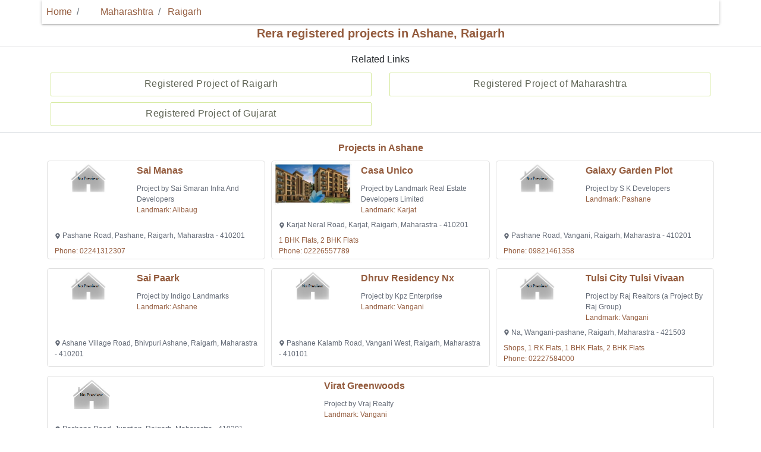

--- FILE ---
content_type: text/html; charset=utf-8
request_url: https://www.a2zproperty.in/Maharashtra/Raigarh/rera-approved-projects-ashane.html
body_size: 5262
content:
<!DOCTYPE html>
<html lang="en">
<head>
    <meta charset="UTF-8">
<meta http-equiv="X-UA-Compatible" content="IE=edge">
<link rel="icon" href="/img/favicon.png">
<meta name="viewport" content="width=device-width, initial-scale=1, shrink-to-fit=no">

<meta name="keywords" content="Rera registered projects in Ashane, Raigarh, Rera registered projects at Ashane, Raigarh, Rera registered projects in Ashane, projects in Ashane, Raigarh">
<meta name="description" content="7 of rera registered projects available at ashane of district Raigarh. Only rera registered projects of location ashane are listed here. There is not any resale or rented property listed in this page.Project specifications, amenities, google map marker, near by locations, elevation, project layout, construction images etc details are available for various projects.">
<title>Rera registered projects in Ashane, Raigarh</title>

<meta property="og:image" content="https://www.a2zproperty.in/img/a2z-property-icon.jpg"/>

<meta property="og:type" content="website"/>
<meta property="og:title" content="Rera registered projects in Ashane, Raigarh"/>
<meta property="og:description" content="7 of rera registered projects available at ashane of district Raigarh. Only rera registered projects of location ashane are listed here. There is not any resale or rented property listed in this page.Project specifications, amenities, google map marker, near by locations, elevation, project layout, construction images etc details are available for various projects."/>
<meta property="og:url" content="https://www.a2zproperty.in/Maharashtra/Raigarh/rera-approved-projects-ashane.html"/>

<link rel="canonical" href="https://www.a2zproperty.in/Maharashtra/Raigarh/rera-approved-projects-ashane.html">
<link rel="amphtml" href="https://www.a2zproperty.in/Maharashtra/Raigarh/rera-approved-projects-ashane.amp.html">
<style type="text/css">
:root{--blue:#007bff;--indigo:#6610f2;--purple:#6f42c1;--pink:#e83e8c;--red:#dc3545;--orange:#fd7e14;--yellow:#ffc107;--green:#28a745;--teal:#20c997;--cyan:#17a2b8;--white:#fff;--gray:#6c757d;--gray-dark:#343a40;--primary:#007bff;--secondary:#6c757d;--success:#28a745;--info:#17a2b8;--warning:#ffc107;--danger:#dc3545;--light:#f8f9fa;--dark:#343a40;--breakpoint-xs:0;--breakpoint-sm:576px;--breakpoint-md:768px;--breakpoint-lg:992px;--breakpoint-xl:1200px;--font-family-sans-serif:-apple-system,BlinkMacSystemFont,\"Segoe UI\",Roboto,\"Helvetica Neue\",Arial,\"Noto Sans\",sans-serif,\"Apple Color Emoji\",\"Segoe UI Emoji\",\"Segoe UI Symbol\",\"Noto Color Emoji\";--font-family-monospace:SFMono-Regular,Menlo,Monaco,Consolas,\"Liberation Mono\",\"Courier New\",monospace}*,::after,::before{box-sizing:border-box}html{font-family:sans-serif;line-height:1.15;-webkit-text-size-adjust:100%;-webkit-tap-highlight-color:transparent}footer,header,section{display:block}body{margin:0;font-family:-apple-system,BlinkMacSystemFont,\"Segoe UI\",Roboto,\"Helvetica Neue\",Arial,\"Noto Sans\",sans-serif,\"Apple Color Emoji\",\"Segoe UI Emoji\",\"Segoe UI Symbol\",\"Noto Color Emoji\";font-size:1rem;font-weight:400;line-height:1.5;color:#212529;text-align:left;background-color:#fff}h1,h5,h6{margin-top:0;margin-bottom:.5rem}p{margin-top:0;margin-bottom:1rem}ol,ul{margin-top:0;margin-bottom:1rem}ol ol,ol ul,ul ol,ul ul{margin-bottom:0}small{font-size:80%}a{color:#007bff;text-decoration:none;background-color:transparent}a:hover{color:#0056b3;text-decoration:underline}a:not([href]){color:inherit;text-decoration:none}a:not([href]):hover{color:inherit;text-decoration:none}img{vertical-align:middle;border-style:none}svg{overflow:hidden;vertical-align:middle}.h1,.h5,.h6,h1,h5,h6{margin-bottom:.5rem;font-weight:500;line-height:1.2}.h1,h1{font-size:2.5rem}.h5,h5{font-size:1.25rem}.h6,h6{font-size:1rem}.small,small{font-size:80%;font-weight:400}.container{width:100%;padding-right:15px;padding-left:15px;margin-right:auto;margin-left:auto}@media (min-width:576px){.container{max-width:540px}}@media (min-width:768px){.container{max-width:720px}}@media (min-width:992px){.container{max-width:960px}}@media (min-width:1200px){.container{max-width:1140px}}@media (min-width:576px){.container{max-width:540px}}@media (min-width:768px){.container{max-width:720px}}@media (min-width:992px){.container{max-width:960px}}@media (min-width:1200px){.container{max-width:1140px}}.row{display:-ms-flexbox;display:flex;-ms-flex-wrap:wrap;flex-wrap:wrap;margin-right:-15px;margin-left:-15px}.col-12,.col-5,.col-7,.col-lg-3,.col-lg-6,.col-md-6,.col-sm-6{position:relative;width:100%;padding-right:15px;padding-left:15px}.col-5{-ms-flex:0 0 41.666667%;flex:0 0 41.666667%;max-width:41.666667%}.col-7{-ms-flex:0 0 58.333333%;flex:0 0 58.333333%;max-width:58.333333%}.col-12{-ms-flex:0 0 100%;flex:0 0 100%;max-width:100%}@media (min-width:576px){.col-sm-6{-ms-flex:0 0 50%;flex:0 0 50%;max-width:50%}}@media (min-width:768px){.col-md-6{-ms-flex:0 0 50%;flex:0 0 50%;max-width:50%}}@media (min-width:992px){.col-lg-3{-ms-flex:0 0 25%;flex:0 0 25%;max-width:25%}.col-lg-6{-ms-flex:0 0 50%;flex:0 0 50%;max-width:50%}}.card{position:relative;display:-ms-flexbox;display:flex;-ms-flex-direction:column;flex-direction:column;min-width:0;word-wrap:break-word;background-color:#fff;background-clip:border-box;border:1px solid rgba(0,0,0,.125);border-radius:.25rem}.card-body{-ms-flex:1 1 auto;flex:1 1 auto;min-height:1px;padding:1.25rem}.card-title{margin-bottom:.75rem}.card-text:last-child{margin-bottom:0}.card-footer{padding:.75rem 1.25rem;background-color:rgba(0,0,0,.03);border-top:1px solid rgba(0,0,0,.125)}.card-footer:last-child{border-radius:0 0 calc(.25rem - 1px) calc(.25rem - 1px)}.card-img{-ms-flex-negative:0;flex-shrink:0;width:100%}.card-img{border-top-left-radius:calc(.25rem - 1px);border-top-right-radius:calc(.25rem - 1px)}.card-img{border-bottom-right-radius:calc(.25rem - 1px);border-bottom-left-radius:calc(.25rem - 1px)}.card-deck .card{margin-bottom:15px}@media (min-width:576px){.card-deck{display:-ms-flexbox;display:flex;-ms-flex-flow:row wrap;flex-flow:row wrap;margin-right:-15px;margin-left:-15px}.card-deck .card{-ms-flex:1 0 0%;flex:1 0 0%;margin-right:15px;margin-bottom:0;margin-left:15px}}.breadcrumb{display:-ms-flexbox;display:flex;-ms-flex-wrap:wrap;flex-wrap:wrap;padding:.75rem 1rem;margin-bottom:1rem;list-style:none;background-color:#e9ecef;border-radius:.25rem}.breadcrumb-item+.breadcrumb-item{padding-left:.5rem}.breadcrumb-item+.breadcrumb-item::before{display:inline-block;padding-right:.5rem;color:#6c757d;content:\"/\"}.breadcrumb-item+.breadcrumb-item:hover::before{text-decoration:underline}.breadcrumb-item+.breadcrumb-item:hover::before{text-decoration:none}.breadcrumb-item.active{color:#6c757d}@keyframes progress-bar-stripes{from{background-position:1rem 0}to{background-position:0 0}}.media{display:-ms-flexbox;display:flex;-ms-flex-align:start;align-items:flex-start}@keyframes spinner-border{to{-webkit-transform:rotate(360deg);transform:rotate(360deg)}}@keyframes spinner-grow{0%{-webkit-transform:scale(0);transform:scale(0)}50%{opacity:1}}.bg-transparent{background-color:transparent!important}.border{border:1px solid #dee2e6!important}.border-top{border-top:1px solid #dee2e6!important}.border-bottom{border-bottom:1px solid #dee2e6!important}.d-flex{display:-ms-flexbox!important;display:flex!important}.flex-wrap{-ms-flex-wrap:wrap!important;flex-wrap:wrap!important}.justify-content-between{-ms-flex-pack:justify!important;justify-content:space-between!important}.mb-0{margin-bottom:0!important}.mt-1{margin-top:.25rem!important}.mb-1{margin-bottom:.25rem!important}.mt-2{margin-top:.5rem!important}.mb-2{margin-bottom:.5rem!important}.mb-3{margin-bottom:1rem!important}.text-muted{color:#6c757d!important}@media print{*,::after,::before{text-shadow:none!important;box-shadow:none!important}a:not(.btn){text-decoration:underline}img{page-break-inside:avoid}p{orphans:3;widows:3}@page{size:a3}body{min-width:992px!important}.container{min-width:992px!important}}
</style>
<style type="text/css">
.text-center{text-align:center}.a2z-home-affix{position:sticky;top:0;height:0;z-index:9999!important;float:right;width:100%}.breadcrumb-item+.breadcrumb-item::before{display:inline-block;padding-right:.5rem;color:#6c757d;content:"/"}.breadcrumb{background:#fff;margin:0;float:left;padding:.5rem}.breadcrumb a{color:#945c3e!important}.breadcrumb-nav{width:100%;background:#fff;box-shadow:0 1px 5px rgba(0,0,0,.2),0 2px 2px rgba(0,0,0,.14),0 3px 1px -2px rgba(0,0,0,.12)}header{padding-top:44px;border-bottom:solid 1px #2a303b36}.header-text h1{color:#945c3e!important;font-family:lato,sans-serif;color:#2a303b;line-height:1.25;font-weight:700;font-size:1.25rem;text-align:center}.mb-10{margin-bottom:10px}.mt-10{margin-top:10px}.related-link a{border:1px solid rgba(146, 200, 0, 0.38);height:40px;line-height:36px;min-width:130px;text-align:center;color:#5f6455;font-size:16px;border-radius:2px;display:block;letter-spacing:.5px}.property-card-deck{margin-right:-11px!important;margin-left:-11px!important}.property-card{position:relative;z-index:1;border-radius:5px;margin-bottom:20px;padding-right:0!important;padding-left:0!important;font-size:12px;min-width:18rem}.property-card .card-img{max-height:6rem;max-width:9rem}.property-info{padding:0 15px 0 0;color:#945c3e!important}.card-title{color:#945c3e!important;font-weight:600!important}.card-text{color:#636a76}.card-body{padding:.15rem}.card-footer{padding:.25rem .75rem!important;border-top:none}@media (min-width:576px){.card-deck .card{-ms-flex:1 0 0%;flex:1 0 0%;margin-right:5px;margin-bottom:15px;margin-left:5px}}
</style>
<style type="text/css">
img{max-width: 100%; height: auto;}
.size-xs {
  max-width: 10px;
  max-height: 10px;
}
.size-md {
  max-width: 20px;
  max-height: 20px;
}
.align-center {
  text-align: center;
}
.footer-area {
    position: relative;
    z-index: 1;
    text-align: center;
}
footer p {
    color: #dddee1;
    font-size: small;
}
footer h6 {
    color: #dddee1;
}
footer {
    background-color: rgba(25,24,29,.8);
    font-size: small;
    text-align: center;
}
.footer-nav li {
    -webkit-box-flex: 0;
    -ms-flex: 0 0 50%;
    flex: 0 0 50%;
    max-width: 50%;
    width: 50%;
    list-style: none;
    margin-bottom: 8px;
}
.footer-nav {
    margin: 0;
    padding: 0;
}
footer a {
    color: #bbc994;
    font-size: medium;
    display: block;
}
.social-info a {
    border: 0px solid #fff;
    display: inline-block;
    border-radius: 50%;
    padding: 2px;
    margin-right: 5px;
}
.social-info svg {
    color: #ffffff;
    margin: 0.25rem;
}
.bg-dark-black {
    background-color: #111014;
}
.social-icon-facebook{background-color:#32529f}.social-icon-twitter{background-color:#1da1f2}.social-icon-whatsapp{background-color:#25d366}.social-icon-linkedin{background-color:#0077b5}.social-icon-instagram{background-color:#C13584}
</style></head>
<body>
<div class="a2z-home-affix">
    <div class="container breadcrumb-nav">
        <div class="row">
            <ol class="breadcrumb">
                <li class="breadcrumb-item">
                    <a href="/index.html">
                        <i class="fa fa-home" aria-hidden="true"></i>
                        Home
                    </a>
                </li>
                                    <li class="breadcrumb-item active" aria-current="page">
                        <a href="/Maharashtra/index.html">
                            <svg class="size-md" >
                                <use href="/img/icon/icons.svg#Maharashtra"  aria-label="Maharashtra state icon" role="img"></use>
                            </svg>
                            Maharashtra
                        </a>
                    </li>
                    <li class="breadcrumb-item active" aria-current="page">
                        <a href="/Maharashtra/Raigarh/index.html"> Raigarh</a>
                    </li>
            </ol>
        </div>
    </div>
</div> <header>
    <div class="container">
        <div class="row" id="headerDiv">
            <div class="col-12 header-text">
                <h1>Rera registered projects in Ashane, Raigarh</h1>
            </div>
        </div>
    </div>
</header>
<section class="mb-3 border-bottom" >
    <div class="container">
        <div class="row">
            <div class="col-12 mb-10 mt-10 align-center">
                Related Links
            </div>
                <div class="related-link col-12 col-md-6 col-lg-6 mb-10">
                    <a href="/Maharashtra/Raigarh/index.html">Registered Project of Raigarh</a>
                </div>
                <div class="related-link col-12 col-md-6 col-lg-6 mb-10">
                    <a href="/Maharashtra/index.html">Registered Project of Maharashtra</a>
                </div>
                <div class="related-link col-12 col-md-6 col-lg-6 mb-10">
                    <a href="/Gujarat/index.html">Registered Project of Gujarat</a>
                </div>
        </div>
    </div>
</section>

<section class="section-padding-10-0 border-bottom">
    <div class="container">
        <div class="row">
            <div class="col-12">
                <h6 class="card-title text-center">Projects in Ashane</h6>
            </div>
        </div>
<div class="card-deck property-card-deck">
        <div class="card property-card">
            <div class="card-body">
                <div class="row">
                    <div class="col-5">
                        <a href="/Maharashtra/Raigarh/sai-manas/index.html">
                                <img src="/img/generic-house-thumb.png" alt="Generic house Image" loading="auto"
                                     width="275" height="119" class="card-img">
                        </a>
                    </div>
                    <div class="col-7 property-info">
                        <a href="/Maharashtra/Raigarh/sai-manas/index.html">
                            <h6 class="card-title mt-1">Sai Manas</h6>
                            <div class="card-text">
                                Project by Sai Smaran Infra And Developers
                            </div>
                                <div class="card-text property-info">
                                    Landmark: Alibaug
                                </div>
                        </a>
                    </div>
                </div>
            </div>
            <div class="card-footer bg-transparent">
                <p class="card-text mb-2">
                    <svg class="size-xs">
                        <use href="/img/icon/icons.svg#map-marker-alt"></use>
                    </svg>
                    Pashane Road,  Pashane,  Raigarh,  Maharastra - 410201
                    <!--                <small class="text-muted">P52000008081</small>-->
                </p>
                    <div class="card-text property-info">
                        Phone: 02241312307
                    </div>
            </div>
        </div>
        <div class="card property-card">
            <div class="card-body">
                <div class="row">
                    <div class="col-5">
                        <a href="/Maharashtra/Raigarh/casa-unico-phase-1/index.html">
                                <img src="/Maharashtra/Raigarh/casa-unico-phase-1/image-18094-10-320.jpg" loading="auto"
                                     class="card-img"
                                     alt="Elevation of real estate project Casa Unico located at Ashane, Raigarh, Maharashtra">
                        </a>
                    </div>
                    <div class="col-7 property-info">
                        <a href="/Maharashtra/Raigarh/casa-unico-phase-1/index.html">
                            <h6 class="card-title mt-1">Casa Unico</h6>
                            <div class="card-text">
                                Project by Landmark Real Estate Developers Limited
                            </div>
                                <div class="card-text property-info">
                                    Landmark: Karjat
                                </div>
                        </a>
                    </div>
                </div>
            </div>
            <div class="card-footer bg-transparent">
                <p class="card-text mb-2">
                    <svg class="size-xs">
                        <use href="/img/icon/icons.svg#map-marker-alt"></use>
                    </svg>
                    Karjat Neral Road,  Karjat,  Raigarh,  Maharastra - 410201
                    <!--                <small class="text-muted">P52000007113</small>-->
                </p>
                    <div class="card-text property-info">
                        <!-- <a href="/Maharashtra/Raigarh/casa-unico-phase-1/index.html">1 BHK Flats, 2 BHK Flats</a>-->
                        1 BHK Flats, 2 BHK Flats
                    </div>
                    <div class="card-text property-info">
                        Phone: 02226557789
                    </div>
            </div>
        </div>
        <div class="card property-card">
            <div class="card-body">
                <div class="row">
                    <div class="col-5">
                        <a href="/Maharashtra/Raigarh/galaxy-garden-plot-1/index.html">
                                <img src="/img/generic-house-thumb.png" alt="Generic house Image" loading="auto"
                                     width="275" height="119" class="card-img">
                        </a>
                    </div>
                    <div class="col-7 property-info">
                        <a href="/Maharashtra/Raigarh/galaxy-garden-plot-1/index.html">
                            <h6 class="card-title mt-1">Galaxy Garden Plot</h6>
                            <div class="card-text">
                                Project by S K Developers
                            </div>
                                <div class="card-text property-info">
                                    Landmark: Pashane
                                </div>
                        </a>
                    </div>
                </div>
            </div>
            <div class="card-footer bg-transparent">
                <p class="card-text mb-2">
                    <svg class="size-xs">
                        <use href="/img/icon/icons.svg#map-marker-alt"></use>
                    </svg>
                    Pashane Road,  Vangani,  Raigarh,  Maharastra - 410201
                    <!--                <small class="text-muted">P52000006725</small>-->
                </p>
                    <div class="card-text property-info">
                        Phone: 09821461358
                    </div>
            </div>
        </div>
        <div class="card property-card">
            <div class="card-body">
                <div class="row">
                    <div class="col-5">
                        <a href="/Maharashtra/Raigarh/sai-paark/index.html">
                                <img src="/img/generic-house-thumb.png" alt="Generic house Image" loading="auto"
                                     width="275" height="119" class="card-img">
                        </a>
                    </div>
                    <div class="col-7 property-info">
                        <a href="/Maharashtra/Raigarh/sai-paark/index.html">
                            <h6 class="card-title mt-1">Sai Paark</h6>
                            <div class="card-text">
                                Project by Indigo Landmarks
                            </div>
                                <div class="card-text property-info">
                                    Landmark: Ashane
                                </div>
                        </a>
                    </div>
                </div>
            </div>
            <div class="card-footer bg-transparent">
                <p class="card-text mb-2">
                    <svg class="size-xs">
                        <use href="/img/icon/icons.svg#map-marker-alt"></use>
                    </svg>
                    Ashane Village Road,  Bhivpuri Ashane,  Raigarh,  Maharastra - 410201
                    <!--                <small class="text-muted">P52000014839</small>-->
                </p>
            </div>
        </div>
        <div class="card property-card">
            <div class="card-body">
                <div class="row">
                    <div class="col-5">
                        <a href="/Maharashtra/Raigarh/dhruv-residency-nx/index.html">
                                <img src="/img/generic-house-thumb.png" alt="Generic house Image" loading="auto"
                                     width="275" height="119" class="card-img">
                        </a>
                    </div>
                    <div class="col-7 property-info">
                        <a href="/Maharashtra/Raigarh/dhruv-residency-nx/index.html">
                            <h6 class="card-title mt-1">Dhruv Residency Nx</h6>
                            <div class="card-text">
                                Project by Kpz Enterprise
                            </div>
                                <div class="card-text property-info">
                                    Landmark: Vangani
                                </div>
                        </a>
                    </div>
                </div>
            </div>
            <div class="card-footer bg-transparent">
                <p class="card-text mb-2">
                    <svg class="size-xs">
                        <use href="/img/icon/icons.svg#map-marker-alt"></use>
                    </svg>
                    Pashane Kalamb Road,  Vangani West,  Raigarh,  Maharastra - 410101
                    <!--                <small class="text-muted">P52000014745</small>-->
                </p>
            </div>
        </div>
        <div class="card property-card">
            <div class="card-body">
                <div class="row">
                    <div class="col-5">
                        <a href="/Maharashtra/Raigarh/tulsi-v-city-tulsi/index.html">
                                <img src="/img/generic-house-thumb.png" alt="Generic house Image" loading="auto"
                                     width="275" height="119" class="card-img">
                        </a>
                    </div>
                    <div class="col-7 property-info">
                        <a href="/Maharashtra/Raigarh/tulsi-v-city-tulsi/index.html">
                            <h6 class="card-title mt-1">Tulsi City   Tulsi Vivaan</h6>
                            <div class="card-text">
                                Project by Raj Realtors (a Project By Raj Group)
                            </div>
                                <div class="card-text property-info">
                                    Landmark: Vangani
                                </div>
                        </a>
                    </div>
                </div>
            </div>
            <div class="card-footer bg-transparent">
                <p class="card-text mb-2">
                    <svg class="size-xs">
                        <use href="/img/icon/icons.svg#map-marker-alt"></use>
                    </svg>
                    Na,  Wangani-pashane,  Raigarh,  Maharastra - 421503
                    <!--                <small class="text-muted">P52000015825</small>-->
                </p>
                    <div class="card-text property-info">
                        <!-- <a href="/Maharashtra/Raigarh/tulsi-v-city-tulsi/index.html">Shops, 1 RK Flats, 1 BHK Flats, 2 BHK Flats</a>-->
                        Shops, 1 RK Flats, 1 BHK Flats, 2 BHK Flats
                    </div>
                    <div class="card-text property-info">
                        Phone: 02227584000
                    </div>
            </div>
        </div>
        <div class="card property-card">
            <div class="card-body">
                <div class="row">
                    <div class="col-5">
                        <a href="/Maharashtra/Raigarh/virat-greenwoods-wing-c/index.html">
                                <img src="/img/generic-house-thumb.png" alt="Generic house Image" loading="auto"
                                     width="275" height="119" class="card-img">
                        </a>
                    </div>
                    <div class="col-7 property-info">
                        <a href="/Maharashtra/Raigarh/virat-greenwoods-wing-c/index.html">
                            <h6 class="card-title mt-1">Virat Greenwoods</h6>
                            <div class="card-text">
                                Project by Vraj Realty
                            </div>
                                <div class="card-text property-info">
                                    Landmark: Vangani
                                </div>
                        </a>
                    </div>
                </div>
            </div>
            <div class="card-footer bg-transparent">
                <p class="card-text mb-2">
                    <svg class="size-xs">
                        <use href="/img/icon/icons.svg#map-marker-alt"></use>
                    </svg>
                    Pashane Road,  Junction,  Raigarh,  Maharastra - 410201
                    <!--                <small class="text-muted">P52000017471</small>-->
                </p>
                    <div class="card-text property-info">
                        <!-- <a href="/Maharashtra/Raigarh/virat-greenwoods-wing-c/index.html">Shops, 1 BHK Flats</a>-->
                        Shops, 1 BHK Flats
                    </div>
                    <div class="card-text property-info">
                        Phone: 02512863842
                    </div>
            </div>
        </div>
</div>
        <div class="row">
            <div class="col-12">
                <h6 class="card-title text-center">Projects near Ashane</h6>
            </div>
        </div>
<div class="card-deck property-card-deck">
</div>
    </div>
</section>
<section class="mb-3 border-bottom" >
    <div class="container">
        <div class="row">
            <div class="col-12 mb-10 mt-10 align-center">
                Related Links
            </div>
                <div class="related-link col-12 col-md-6 col-lg-6 mb-10">
                    <a href="/Maharashtra/Raigarh/index.html">Registered Project of Raigarh</a>
                </div>
                <div class="related-link col-12 col-md-6 col-lg-6 mb-10">
                    <a href="/Maharashtra/index.html">Registered Project of Maharashtra</a>
                </div>
                <div class="related-link col-12 col-md-6 col-lg-6 mb-10">
                    <a href="/Gujarat/index.html">Registered Project of Gujarat</a>
                </div>
        </div>
    </div>
</section>

<footer class="footer-area">
    <div class="container">
        <div class="row justify-content-between">
            <div class="col-12 col-sm-6 col-lg-6 ">
                <div class="row">
                    <div class="col-12 mt-2 border-bottom ">
                        <div class="social-info">
                            <a class="social-icon-facebook" href="https://www.facebook.com/a2zproperty.in" target="_blank" rel="noopener">
                                <svg class="size-md" ><use href="/img/icon/icons.svg#facebook-f" aria-label="facebook link" role="img"></use></svg>
                            </a>
                            <a class="social-icon-twitter" href="https://twitter.com/a2z_property"  target="_blank"  rel="noopener">
                                <svg class="size-md" ><use href="/img/icon/icons.svg#twitter" aria-label="twitter link" role="img"></use></svg>
                            </a>
                            <a class="social-icon-whatsapp" href="https://api.whatsapp.com/send?text=https://www.a2zproperty.in" target="_blank"  rel="noopener">
                                <svg class="size-md" ><use href="/img/icon/icons.svg#whatsapp" aria-label="whatsapp link" role="img"></use></svg>
                            </a>
                            <a class="social-icon-instagram" href="https://www.instagram.com/a2zproperty.in" rel="noopener">
                                <svg class="size-md" ><use href="/img/icon/icons.svg#instagram" aria-label="instagram link" role="img"></use></svg>
                            </a>
                            <a class="social-icon-linkedin" href="https://www.linkedin.com/in/a2z-property-485218193" rel="noopener">
                                <svg class="size-md" ><use href="/img/icon/icons.svg#linkedin-in" aria-label="linkedin link" role="img"></use></svg>
                            </a>
                        </div>
                        <p class="mb-2 mt-2" >We connects property buyer and seller</p>
                    </div>
                    <div class="col-12 border-bottom ">
                        <div class="footer-contact">
                            <p class="mb-1" >Whatsapp: <span>(+91) 9104034747</span></p>
                            <p class="mb-2" >Email: <span>onlyrera@gmail.com</span></p>
                        </div>
                    </div>
                </div>
            </div>
            <div class="col-12 col-sm-6 col-lg-6 mt-1 border-bottom ">
                <h6 class="mb-2 mt-1">Properties by States</h6>
                <ul class="footer-nav d-flex flex-wrap">
                    <li><a href="/Gujarat/index.html"><svg class="size-xs" ><use href="/img/icon/icons.svg#map-marker-alt"></use></svg> Gujarat</a></li>
                    <li><a href="/Maharashtra/Pune/index.html"><svg class="size-xs" ><use href="/img/icon/icons.svg#map-marker-alt"></use></svg> Maharashtra</a></li>
                </ul>
                <h6 class="mb-2 mt-1">Properties by City</h6>
                    <ul class="footer-nav d-flex flex-wrap">
        <li><a href="/Maharashtra/Pune/index.html"><svg class="size-xs" ><use href="/img/icon/icons.svg#map-marker-alt"></use></svg> Pune</a></li>
        <li><a href="/Maharashtra/MumbaiSuburban/index.html"><svg class="size-xs" ><use href="/img/icon/icons.svg#map-marker-alt"></use></svg> Mumbai Suburban</a></li>
        <li><a href="/Maharashtra/Thane/index.html"><svg class="size-xs" ><use href="/img/icon/icons.svg#map-marker-alt"></use></svg> Thane</a></li>
        <li><a href="/Maharashtra/Raigarh/index.html"><svg class="size-xs" ><use href="/img/icon/icons.svg#map-marker-alt"></use></svg> Raigarh</a></li>
        <li><a href="/Maharashtra/Palghar/index.html"><svg class="size-xs" ><use href="/img/icon/icons.svg#map-marker-alt"></use></svg> Palghar</a></li>
        <li><a href="/Maharashtra/Nashik/index.html"><svg class="size-xs" ><use href="/img/icon/icons.svg#map-marker-alt"></use></svg> Nashik</a></li>
        <li><a href="/Maharashtra/MumbaiCity/index.html"><svg class="size-xs" ><use href="/img/icon/icons.svg#map-marker-alt"></use></svg> Mumbai City</a></li>
        <li><a href="/Maharashtra/Nagpur/index.html"><svg class="size-xs" ><use href="/img/icon/icons.svg#map-marker-alt"></use></svg> Nagpur</a></li>
    </ul>
            </div>
        </div>
        <div class="row bg-dark-black">
            <div class="col-12">
                <div class="mt-2">
                    <p class="mb-2">Copyright &copy; 2020 All rights reserved | <a href="https://www.a2zproperty.in">A2ZProperty.in</a></p>
                </div>
            </div>
        </div>
    </div>
</footer>
</body>
</html>

--- FILE ---
content_type: image/svg+xml
request_url: https://www.a2zproperty.in/img/icon/icons.svg
body_size: 62075
content:
<svg xmlns="http://www.w3.org/2000/svg">
    <symbol aria-hidden="true" focusable="false" id="Gujarat" role="img" viewBox="0 0 116 101" >
	  <g
		 transform="translate(-72.714285,-134.71932)"
		 id="layer1">
		<g
		   transform="translate(-20.714289,24.285714)"
		   id="g2264">
		  <path
			 d="M 93.428574,160.93361 L 93.428574,110.43361 L 151.42857,110.43361 L 209.42857,110.43361 L 209.42857,160.93361 L 209.42857,211.43361 L 151.42857,211.43361 L 93.428574,211.43361 L 93.428574,160.93361 z "
			 style="fill:#fdfdfc"
			 id="path2268" />
		  <path
			 d="M 178.18382,201.93361 C 178.44667,200.55861 179.02047,199.43361 179.45893,199.43361 C 179.8974,199.43361 179.40945,197.11716 178.3746,194.28595 C 177.33976,191.45473 176.70097,188.80188 176.95507,188.39073 C 177.20918,187.97958 176.78121,187.39917 176.00402,187.10093 C 173.69463,186.21474 175.26852,179.09274 178.00589,178.04231 C 180.51874,177.07804 179.52446,175.43361 176.42857,175.43361 C 173.48283,175.43361 172.45742,174.15185 174.42857,172.93361 C 174.97857,172.59369 175.42857,171.86558 175.42857,171.31558 C 175.42857,170.76558 174.97857,170.59369 174.42857,170.93361 C 173.86476,171.28206 173.42857,170.47177 173.42857,169.07596 C 173.42857,167.71433 173.99107,166.3733 174.67857,166.09589 C 175.36607,165.81848 174.91607,165.55598 173.67857,165.51256 C 172.25056,165.46245 171.41254,164.79429 171.38468,163.68361 C 171.29338,160.04343 168.458,170.12655 168.44363,174.14251 C 168.42233,180.09566 165.69985,184.8115 160.92857,187.15998 C 153.11962,191.00364 149.33025,192.43361 146.95366,192.43361 C 145.62978,192.43361 144.26849,192.88361 143.92857,193.43361 C 143.58865,193.98361 142.86054,194.43361 142.31054,194.43361 C 141.76054,194.43361 141.55479,194.0384 141.85333,193.55536 C 142.15186,193.07233 141.07831,192.41356 139.46767,192.09143 C 135.93227,191.38435 130.6469,186.31927 127.9639,181.06713 C 126.88332,178.95184 122.94582,173.80177 119.21389,169.62254 C 115.01152,164.91646 112.42857,161.15023 112.42857,159.72877 C 112.42857,156.89517 113.73955,156.77898 115.5566,159.45153 C 116.72348,161.16778 117.41442,161.32771 120.17857,160.52133 C 122.54258,159.83169 123.43686,159.89496 123.45898,160.75342 C 123.47571,161.40252 123.95336,161.13664 124.52044,160.16258 C 125.08752,159.18851 125.97729,158.6547 126.49771,158.97634 C 127.01812,159.29797 128.14761,158.85744 129.00767,157.99737 C 129.86774,157.1373 131.11491,156.43361 131.77916,156.43361 C 132.98005,156.43361 140.75318,149.42488 140.18378,148.85549 C 139.85875,148.53045 131.38454,151.01327 127.52645,152.5639 C 125.92667,153.20688 124.77432,153.17935 124.07645,152.48148 C 123.50012,151.90515 122.20963,151.43361 121.2087,151.43361 C 116.52121,151.43361 104.49004,140.24502 105.26983,136.61098 C 105.65317,134.82448 108.55575,132.39417 109.56276,133.01654 C 109.9237,133.23961 110.47703,132.74971 110.7924,131.92787 C 111.48085,130.13381 109.32856,129.93363 107.62857,131.63361 C 106.96857,132.29361 106.42857,132.51861 106.42857,132.13361 C 106.42857,131.74861 105.41607,132.44611 104.17857,133.68361 L 101.92857,135.93361 L 101.59949,133.61088 C 101.02248,129.53822 102.10689,128.20405 105.40528,128.92849 C 109.29144,129.78204 112.42857,128.73622 112.42857,126.58715 C 112.42857,125.14488 113.41614,124.88814 118.70285,124.95601 C 122.15371,125.00032 125.45488,125.33184 126.0388,125.69272 C 126.62272,126.0536 128.79086,126.4627 130.8569,126.60185 C 133.54771,126.78306 134.88492,126.36956 135.57065,125.14422 C 136.74496,123.04585 142.42857,122.77464 142.42857,124.81698 C 142.42857,126.73695 146.18366,127.53566 147.76689,125.95244 C 148.48361,125.23572 149.89568,124.48828 150.90482,124.29146 C 151.91396,124.09464 152.85277,123.16007 152.99106,122.21462 C 153.12936,121.26918 152.72187,120.59418 152.08554,120.71462 C 151.44921,120.83507 151.11805,120.25861 151.34963,119.43361 C 151.58121,118.60861 151.80621,116.96171 151.84963,115.77383 C 151.90633,114.2227 152.32455,113.83565 153.33369,114.40039 C 154.10651,114.83288 156.25006,114.76946 158.09713,114.25946 C 159.9442,113.74946 162.0119,113.68926 162.69201,114.12569 C 163.37212,114.56212 165.36292,114.97464 167.11601,115.04241 C 168.8691,115.11017 171.03874,115.90092 171.93744,116.79961 C 173.4589,118.32108 174.86042,118.83911 176.67857,118.55203 C 177.09107,118.4869 177.42857,118.85329 177.42857,119.36622 C 177.42857,121.21509 181.54299,121.64004 183.37668,119.98057 C 185.03499,118.47982 185.23178,118.47838 185.80143,119.96288 C 186.14242,120.85147 186.01397,122.33979 185.51599,123.27027 C 184.43026,125.29898 186.37657,128.43361 188.72193,128.43361 C 189.80422,128.43361 190.26948,129.32437 190.21361,131.2895 C 190.118,134.65203 191.03544,136.43361 192.86259,136.43361 C 193.58638,136.43361 194.44857,137.78361 194.77857,139.43361 C 195.24355,141.75852 195.91413,142.43361 197.75854,142.43361 C 200.1889,142.43361 205.80455,148.01624 204.87961,149.51282 C 204.61557,149.94006 205.30456,150.57686 206.4107,150.92794 C 208.34703,151.54251 208.35687,151.65567 206.67523,153.96851 C 205.71456,155.28975 204.36607,156.3849 203.67857,156.40219 C 202.06913,156.44265 202.06913,158.66369 203.67857,160.32007 C 204.68696,161.35787 204.54199,161.54466 202.92857,161.28645 C 200.27259,160.8614 200.02851,161.33568 200.88841,165.25077 C 201.42049,167.67331 201.18703,169.04303 200.02278,170.32951 C 199.14596,171.29838 198.42857,173.4278 198.42857,175.06155 C 198.42857,177.88876 198.60394,178.01153 202.06505,177.60747 C 204.58848,177.31287 205.48865,177.52737 205.00603,178.30827 C 204.62351,178.92721 203.50013,179.43361 202.50963,179.43361 C 201.51912,179.43361 199.86388,180.55861 198.83129,181.93361 C 197.79871,183.30861 196.38568,184.43361 195.69122,184.43361 C 193.80504,184.43361 194.16598,185.78852 196.42857,187.20154 C 198.67552,188.60478 199.14489,193.31729 197.22857,195.23361 C 195.52721,196.93497 194.43108,196.72082 194.41326,194.68361 C 194.40133,193.32037 194.20795,193.23346 193.53826,194.29037 C 192.93897,195.23618 192.47139,195.3119 191.99456,194.54037 C 190.76305,192.54776 189.50901,193.37811 189.51286,196.18361 C 189.51939,200.94025 189.13772,202.33124 187.67167,202.89382 C 185.89837,203.5743 184.2,202.61246 184.97128,201.36451 C 185.28771,200.85252 184.62386,200.43361 183.49606,200.43361 C 182.36827,200.43361 180.88346,201.33361 180.1965,202.43361 C 178.49082,205.16484 177.60806,204.94554 178.18382,201.93361 z "
			 style="fill:#ef7367"
			 id="path2266" />
		</g>
	  </g>
    </symbol>
    <symbol aria-hidden="true" focusable="false" id="facebook-f" role="img" viewBox="0 0 320 512" >
        <path fill="currentColor" d="M279.14 288l14.22-92.66h-88.91v-60.13c0-25.35 12.42-50.06 52.24-50.06h40.42V6.26S260.43 0 225.36 0c-73.22 0-121.08 44.38-121.08 124.72v70.62H22.89V288h81.39v224h100.17V288z"></path>
    </symbol>
    <symbol aria-hidden="true" focusable="false" id="twitter" role="img" viewBox="0 0 512 512" >
        <path fill="currentColor" d="M459.37 151.716c.325 4.548.325 9.097.325 13.645 0 138.72-105.583 298.558-298.558 298.558-59.452 0-114.68-17.219-161.137-47.106 8.447.974 16.568 1.299 25.34 1.299 49.055 0 94.213-16.568 130.274-44.832-46.132-.975-84.792-31.188-98.112-72.772 6.498.974 12.995 1.624 19.818 1.624 9.421 0 18.843-1.3 27.614-3.573-48.081-9.747-84.143-51.98-84.143-102.985v-1.299c13.969 7.797 30.214 12.67 47.431 13.319-28.264-18.843-46.781-51.005-46.781-87.391 0-19.492 5.197-37.36 14.294-52.954 51.655 63.675 129.3 105.258 216.365 109.807-1.624-7.797-2.599-15.918-2.599-24.04 0-57.828 46.782-104.934 104.934-104.934 30.213 0 57.502 12.67 76.67 33.137 23.715-4.548 46.456-13.32 66.599-25.34-7.798 24.366-24.366 44.833-46.132 57.827 21.117-2.273 41.584-8.122 60.426-16.243-14.292 20.791-32.161 39.308-52.628 54.253z"></path>
    </symbol>
    <symbol aria-hidden="true" focusable="false" id="whatsapp" role="img" viewBox="0 0 448 512">
        <path fill="currentColor" d="M380.9 97.1C339 55.1 283.2 32 223.9 32c-122.4 0-222 99.6-222 222 0 39.1 10.2 77.3 29.6 111L0 480l117.7-30.9c32.4 17.7 68.9 27 106.1 27h.1c122.3 0 224.1-99.6 224.1-222 0-59.3-25.2-115-67.1-157zm-157 341.6c-33.2 0-65.7-8.9-94-25.7l-6.7-4-69.8 18.3L72 359.2l-4.4-7c-18.5-29.4-28.2-63.3-28.2-98.2 0-101.7 82.8-184.5 184.6-184.5 49.3 0 95.6 19.2 130.4 54.1 34.8 34.9 56.2 81.2 56.1 130.5 0 101.8-84.9 184.6-186.6 184.6zm101.2-138.2c-5.5-2.8-32.8-16.2-37.9-18-5.1-1.9-8.8-2.8-12.5 2.8-3.7 5.6-14.3 18-17.6 21.8-3.2 3.7-6.5 4.2-12 1.4-32.6-16.3-54-29.1-75.5-66-5.7-9.8 5.7-9.1 16.3-30.3 1.8-3.7.9-6.9-.5-9.7-1.4-2.8-12.5-30.1-17.1-41.2-4.5-10.8-9.1-9.3-12.5-9.5-3.2-.2-6.9-.2-10.6-.2-3.7 0-9.7 1.4-14.8 6.9-5.1 5.6-19.4 19-19.4 46.3 0 27.3 19.9 53.7 22.6 57.4 2.8 3.7 39.1 59.7 94.8 83.8 35.2 15.2 49 16.5 66.6 13.9 10.7-1.6 32.8-13.4 37.4-26.4 4.6-13 4.6-24.1 3.2-26.4-1.3-2.5-5-3.9-10.5-6.6z"></path>
    </symbol>
    <symbol aria-hidden="true" focusable="false" id="instagram" role="img" viewBox="0 0 448 512">
        <path fill="currentColor" d="M224.1 141c-63.6 0-114.9 51.3-114.9 114.9s51.3 114.9 114.9 114.9S339 319.5 339 255.9 287.7 141 224.1 141zm0 189.6c-41.1 0-74.7-33.5-74.7-74.7s33.5-74.7 74.7-74.7 74.7 33.5 74.7 74.7-33.6 74.7-74.7 74.7zm146.4-194.3c0 14.9-12 26.8-26.8 26.8-14.9 0-26.8-12-26.8-26.8s12-26.8 26.8-26.8 26.8 12 26.8 26.8zm76.1 27.2c-1.7-35.9-9.9-67.7-36.2-93.9-26.2-26.2-58-34.4-93.9-36.2-37-2.1-147.9-2.1-184.9 0-35.8 1.7-67.6 9.9-93.9 36.1s-34.4 58-36.2 93.9c-2.1 37-2.1 147.9 0 184.9 1.7 35.9 9.9 67.7 36.2 93.9s58 34.4 93.9 36.2c37 2.1 147.9 2.1 184.9 0 35.9-1.7 67.7-9.9 93.9-36.2 26.2-26.2 34.4-58 36.2-93.9 2.1-37 2.1-147.8 0-184.8zM398.8 388c-7.8 19.6-22.9 34.7-42.6 42.6-29.5 11.7-99.5 9-132.1 9s-102.7 2.6-132.1-9c-19.6-7.8-34.7-22.9-42.6-42.6-11.7-29.5-9-99.5-9-132.1s-2.6-102.7 9-132.1c7.8-19.6 22.9-34.7 42.6-42.6 29.5-11.7 99.5-9 132.1-9s102.7-2.6 132.1 9c19.6 7.8 34.7 22.9 42.6 42.6 11.7 29.5 9 99.5 9 132.1s2.7 102.7-9 132.1z"></path>
    </symbol>
    <symbol aria-hidden="true" focusable="false" id="linkedin-in" role="img" viewBox="0 0 448 512">
        <path fill="currentColor" d="M100.28 448H7.4V148.9h92.88zM53.79 108.1C24.09 108.1 0 83.5 0 53.8a53.79 53.79 0 0 1 107.58 0c0 29.7-24.1 54.3-53.79 54.3zM447.9 448h-92.68V302.4c0-34.7-.7-79.2-48.29-79.2-48.29 0-55.69 37.7-55.69 76.7V448h-92.78V148.9h89.08v40.8h1.3c12.4-23.5 42.69-48.3 87.88-48.3 94 0 111.28 61.9 111.28 142.3V448z"></path>
    </symbol>
    <symbol aria-hidden="true" focusable="false" id="home" role="img" viewBox="0 0 576 512">
       <path fill="currentColor" d="M288 115L69.47 307.71c-1.62 1.46-3.69 2.14-5.47 3.35V496a16 16 0 0 0 16 16h128a16 16 0 0 0 16-16V368a16 16 0 0 1 16-16h96a16 16 0 0 1 16 16v128a16 16 0 0 0 16 16h128a16 16 0 0 0 16-16V311.1c-1.7-1.16-3.72-1.82-5.26-3.2zm282.69 121.28l-255.94-226a39.85 39.85 0 0 0-53.45 0l-256 226a16 16 0 0 0-1.21 22.6L25.5 282.7a16 16 0 0 0 22.6 1.21L277.42 81.63a16 16 0 0 1 21.17 0L527.91 283.9a16 16 0 0 0 22.6-1.21l21.4-23.82a16 16 0 0 0-1.22-22.59z"></path>
    </symbol>
    <symbol aria-hidden="true" focusable="false" id="map-marker-alt" role="img" viewBox="0 0 384 512">
        <path fill="currentColor" d="M172.268 501.67C26.97 291.031 0 269.413 0 192 0 85.961 85.961 0 192 0s192 85.961 192 192c0 77.413-26.97 99.031-172.268 309.67-9.535 13.774-29.93 13.773-39.464 0zM192 272c44.183 0 80-35.817 80-80s-35.817-80-80-80-80 35.817-80 80 35.817 80 80 80z"></path>
    </symbol>
    <symbol aria-hidden="true" focusable="false" id="search" role="img" viewBox="0 0 13 13">
        <path fill="currentColor" d="m4.8495 7.8226c0.82666 0 1.5262-0.29146 2.0985-0.87438 0.57232-0.58292 0.86378-1.2877 0.87438-2.1144 0.010599-0.82666-0.28086-1.5262-0.87438-2.0985-0.59352-0.57232-1.293-0.86378-2.0985-0.87438-0.8055-0.010599-1.5103 0.28086-2.1144 0.87438-0.60414 0.59352-0.8956 1.293-0.87438 2.0985 0.021197 0.8055 0.31266 1.5103 0.87438 2.1144 0.56172 0.60414 1.2665 0.8956 2.1144 0.87438zm4.4695 0.2115 3.681 3.6819-1.259 1.284-3.6817-3.7 0.0019784-0.69479-0.090043-0.098846c-0.87973 0.76087-1.92 1.1413-3.1207 1.1413-1.3553 0-2.5025-0.46363-3.4417-1.3909s-1.4088-2.0686-1.4088-3.4239c0-1.3553 0.4696-2.4966 1.4088-3.4239 0.9392-0.92727 2.0864-1.3969 3.4417-1.4088 1.3553-0.011889 2.4906 0.45771 3.406 1.4088 0.9154 0.95107 1.379 2.0924 1.3909 3.4239 0 1.2126-0.38043 2.2588-1.1413 3.1385l0.098834 0.090049z"></path>
    </symbol>
    <symbol aria-hidden="true" focusable="false" id="link" role="img" viewBox="0 0 512 512">
      <path fill="currentColor" d="M301.148 394.702l-79.2 79.19c-50.778 50.799-133.037 50.824-183.84 0-50.799-50.778-50.824-133.037 0-183.84l79.19-79.2a132.833 132.833 0 0 1 3.532-3.403c7.55-7.005 19.795-2.004 20.208 8.286.193 4.807.598 9.607 1.216 14.384.481 3.717-.746 7.447-3.397 10.096-16.48 16.469-75.142 75.128-75.3 75.286-36.738 36.759-36.731 96.188 0 132.94 36.759 36.738 96.188 36.731 132.94 0l79.2-79.2.36-.36c36.301-36.672 36.14-96.07-.37-132.58-8.214-8.214-17.577-14.58-27.585-19.109-4.566-2.066-7.426-6.667-7.134-11.67a62.197 62.197 0 0 1 2.826-15.259c2.103-6.601 9.531-9.961 15.919-7.28 15.073 6.324 29.187 15.62 41.435 27.868 50.688 50.689 50.679 133.17 0 183.851zm-90.296-93.554c12.248 12.248 26.362 21.544 41.435 27.868 6.388 2.68 13.816-.68 15.919-7.28a62.197 62.197 0 0 0 2.826-15.259c.292-5.003-2.569-9.604-7.134-11.67-10.008-4.528-19.371-10.894-27.585-19.109-36.51-36.51-36.671-95.908-.37-132.58l.36-.36 79.2-79.2c36.752-36.731 96.181-36.738 132.94 0 36.731 36.752 36.738 96.181 0 132.94-.157.157-58.819 58.817-75.3 75.286-2.651 2.65-3.878 6.379-3.397 10.096a163.156 163.156 0 0 1 1.216 14.384c.413 10.291 12.659 15.291 20.208 8.286a131.324 131.324 0 0 0 3.532-3.403l79.19-79.2c50.824-50.803 50.799-133.062 0-183.84-50.802-50.824-133.062-50.799-183.84 0l-79.2 79.19c-50.679 50.682-50.688 133.163 0 183.851z"></path>
    </symbol>
    <symbol aria-hidden="true" focusable="false" id="list" role="img" viewBox="0 0 512 512">
      <path fill="currentColor" d="M80 368H16a16 16 0 0 0-16 16v64a16 16 0 0 0 16 16h64a16 16 0 0 0 16-16v-64a16 16 0 0 0-16-16zm0-320H16A16 16 0 0 0 0 64v64a16 16 0 0 0 16 16h64a16 16 0 0 0 16-16V64a16 16 0 0 0-16-16zm0 160H16a16 16 0 0 0-16 16v64a16 16 0 0 0 16 16h64a16 16 0 0 0 16-16v-64a16 16 0 0 0-16-16zm416 176H176a16 16 0 0 0-16 16v32a16 16 0 0 0 16 16h320a16 16 0 0 0 16-16v-32a16 16 0 0 0-16-16zm0-320H176a16 16 0 0 0-16 16v32a16 16 0 0 0 16 16h320a16 16 0 0 0 16-16V80a16 16 0 0 0-16-16zm0 160H176a16 16 0 0 0-16 16v32a16 16 0 0 0 16 16h320a16 16 0 0 0 16-16v-32a16 16 0 0 0-16-16z"></path>
    </symbol>
    <symbol aria-hidden="true" focusable="false" id="blog" role="img" viewBox="0 0 512 512">
      <path fill="currentColor" d="M172.2 226.8c-14.6-2.9-28.2 8.9-28.2 23.8V301c0 10.2 7.1 18.4 16.7 22 18.2 6.8 31.3 24.4 31.3 45 0 26.5-21.5 48-48 48s-48-21.5-48-48V120c0-13.3-10.7-24-24-24H24c-13.3 0-24 10.7-24 24v248c0 89.5 82.1 160.2 175 140.7 54.4-11.4 98.3-55.4 109.7-109.7 17.4-82.9-37-157.2-112.5-172.2zM209 0c-9.2-.5-17 6.8-17 16v31.6c0 8.5 6.6 15.5 15 15.9 129.4 7 233.4 112 240.9 241.5.5 8.4 7.5 15 15.9 15h32.1c9.2 0 16.5-7.8 16-17C503.4 139.8 372.2 8.6 209 0zm.3 96c-9.3-.7-17.3 6.7-17.3 16.1v32.1c0 8.4 6.5 15.3 14.8 15.9 76.8 6.3 138 68.2 144.9 145.2.8 8.3 7.6 14.7 15.9 14.7h32.2c9.3 0 16.8-8 16.1-17.3-8.4-110.1-96.5-198.2-206.6-206.7z"></path>
    </symbol>
    <symbol aria-hidden="true" focusable="false" id="mobile-alt" role="img" viewBox="0 0 512 512">
      <path fill="currentColor" d="M272 0H48C21.5 0 0 21.5 0 48v416c0 26.5 21.5 48 48 48h224c26.5 0 48-21.5 48-48V48c0-26.5-21.5-48-48-48zM160 480c-17.7 0-32-14.3-32-32s14.3-32 32-32 32 14.3 32 32-14.3 32-32 32zm112-108c0 6.6-5.4 12-12 12H60c-6.6 0-12-5.4-12-12V60c0-6.6 5.4-12 12-12h200c6.6 0 12 5.4 12 12v312z"></path>
    </symbol>
    <symbol aria-hidden="true" focusable="false" id="rupee-sign" role="img" viewBox="0 0 320 512">
      <path fill="currentColor" d="M308 96c6.627 0 12-5.373 12-12V44c0-6.627-5.373-12-12-12H12C5.373 32 0 37.373 0 44v44.748c0 6.627 5.373 12 12 12h85.28c27.308 0 48.261 9.958 60.97 27.252H12c-6.627 0-12 5.373-12 12v40c0 6.627 5.373 12 12 12h158.757c-6.217 36.086-32.961 58.632-74.757 58.632H12c-6.627 0-12 5.373-12 12v53.012c0 3.349 1.4 6.546 3.861 8.818l165.052 152.356a12.001 12.001 0 0 0 8.139 3.182h82.562c10.924 0 16.166-13.408 8.139-20.818L116.871 319.906c76.499-2.34 131.144-53.395 138.318-127.906H308c6.627 0 12-5.373 12-12v-40c0-6.627-5.373-12-12-12h-58.69c-3.486-11.541-8.28-22.246-14.252-32H308z"></path>
    </symbol>
    <symbol aria-hidden="true" focusable="false" id="file-pdf" role="img" viewBox="0 0 512 512">
      <path fill="currentColor" d="M369.9 97.9L286 14C277 5 264.8-.1 252.1-.1H48C21.5 0 0 21.5 0 48v416c0 26.5 21.5 48 48 48h288c26.5 0 48-21.5 48-48V131.9c0-12.7-5.1-25-14.1-34zM332.1 128H256V51.9l76.1 76.1zM48 464V48h160v104c0 13.3 10.7 24 24 24h104v288H48zm250.2-143.7c-12.2-12-47-8.7-64.4-6.5-17.2-10.5-28.7-25-36.8-46.3 3.9-16.1 10.1-40.6 5.4-56-4.2-26.2-37.8-23.6-42.6-5.9-4.4 16.1-.4 38.5 7 67.1-10 23.9-24.9 56-35.4 74.4-20 10.3-47 26.2-51 46.2-3.3 15.8 26 55.2 76.1-31.2 22.4-7.4 46.8-16.5 68.4-20.1 18.9 10.2 41 17 55.8 17 25.5 0 28-28.2 17.5-38.7zm-198.1 77.8c5.1-13.7 24.5-29.5 30.4-35-19 30.3-30.4 35.7-30.4 35zm81.6-190.6c7.4 0 6.7 32.1 1.8 40.8-4.4-13.9-4.3-40.8-1.8-40.8zm-24.4 136.6c9.7-16.9 18-37 24.7-54.7 8.3 15.1 18.9 27.2 30.1 35.5-20.8 4.3-38.9 13.1-54.8 19.2zm131.6-5s-5 6-37.3-7.8c35.1-2.6 40.9 5.4 37.3 7.8z"></path>
    </symbol>
	  <symbol id="waste_management_system" viewBox="0 -50 450 500">
		<path d="M184.889 -48.2842c-4.87598 0.0302734 -8.83398 4.01172 -8.83398 8.88867c0 2.01953 1.1543 4.82324 2.57617 6.25781l9.95605 9.95508h-130.987c-0.143555 -0.000976562 -0.378906 -0.00292969 -0.522461 -0.00292969c-13.5996 0 -30.1543 9.55859 -36.9531 21.3369
c-3.36914 5.50098 -6.10352 15.2021 -6.10352 21.6533s2.73438 16.1514 6.10352 21.6533l78.2227 135.111c1.42383 2.45117 4.87988 4.44141 7.71582 4.44141c4.9248 0 8.92188 -3.99707 8.92188 -8.92188c0 -1.32617 -0.541016 -3.33301 -1.20703 -4.47949
l-78.2217 -135.111c-2.00781 -3.21582 -3.6377 -8.90234 -3.6377 -12.6934s1.62988 -9.47754 3.6377 -12.6934c4.02539 -6.87109 13.7559 -12.4463 21.7188 -12.4463c0.0898438 0 0.235352 0 0.325195 0.00195312h130.987l-9.95605 9.95508
c-1.43848 1.43945 -2.60645 4.25879 -2.60645 6.29395c0 4.91211 3.9873 8.89941 8.90039 8.89941c2.03418 0 4.85449 -1.16797 6.29297 -2.60645l25.1729 -25.1025c1.44238 -1.4375 2.6123 -4.25684 2.6123 -6.29297s-1.16992 -4.85547 -2.6123 -6.29395l-25.1016 -25.1729
c-1.43945 -1.45215 -4.26855 -2.63184 -6.31348 -2.63184c-0.0244141 0 -0.0625 0 -0.0869141 0.000976562zM455.111 -23.8223h-151.467c-4.90723 0 -8.88867 3.98242 -8.88867 8.88867c0 4.90723 3.98145 8.88867 8.88867 8.88867h151.467h0.112305
c14.1309 0 25.5996 11.4688 25.5996 25.6006c0 3.88379 -1.61133 9.74609 -3.59668 13.084l-38.6133 66.5605l-4.19531 -14.2227c-1.04102 -3.51855 -4.86426 -6.37402 -8.5332 -6.37402c-4.91211 0 -8.89941 3.98633 -8.89941 8.89844
c0 0.711914 0.164062 1.84277 0.366211 2.52441l10.168 34.0625c1.04395 3.50781 4.86133 6.35449 8.52051 6.35449c0.725586 0 1.87891 -0.170898 2.57324 -0.380859l34.0625 -10.1689c3.51855 -1.04102 6.37402 -4.86426 6.37402 -8.5332
c0 -4.91211 -3.98633 -8.89941 -8.89844 -8.89941c-0.711914 0 -1.84277 0.164062 -2.52441 0.366211l-12.8711 3.83984l37.9023 -65.3516c3.23047 -5.57129 5.85254 -15.3193 5.85254 -21.7598c0 -23.9443 -19.4336 -43.3779 -43.3779 -43.3779h-0.0214844z
M286.578 59.4492h-55.2539c-0.125977 -0.00292969 -0.332031 -0.00488281 -0.458008 -0.00488281c-11.8965 0 -22.9043 9.55957 -24.5732 21.3379l-13.084 112.711h-0.569336c-4.90625 0 -8.88867 3.98242 -8.88867 8.88867c0 4.90723 3.98242 8.88965 8.88867 8.88965
h91.2363l-72.5342 37.6172c-2.87695 1.30762 -5.21289 4.93262 -5.21289 8.09375c0 4.90625 3.98242 8.88867 8.88965 8.88867c1.3584 0 3.40723 -0.567383 4.57227 -1.2666l26.667 -14.2227c4.76855 7.36719 15.7607 13.3467 24.5361 13.3467
c16.1328 0 29.2266 -13.0938 29.2266 -29.2266c0 -3.19531 -0.989258 -8.1875 -2.20703 -11.1416l26.0977 -13.6533l1.06641 -0.640625c1.86035 -1.26074 3.58008 -4.09668 3.83984 -6.3291c0.0283203 -0.263672 0.0507812 -0.693359 0.0507812 -0.959961
c0 -0.265625 -0.0224609 -0.695312 -0.0507812 -0.959961c0.0351562 -0.292969 0.0634766 -0.770508 0.0634766 -1.06641c0 -0.294922 -0.0283203 -0.773438 -0.0634766 -1.06641l-17.3506 -118.4c-1.92676 -11.502 -12.9551 -20.8369 -24.6172 -20.8369
c-0.0751953 0 -0.197266 0.000976562 -0.271484 0.00195312zM211.129 193.493l12.8711 -110.507c0.640625 -3.14062 3.76172 -5.69043 6.96777 -5.69043c0.0390625 0 0.103516 0.000976562 0.143555 0.00195312h55.4668
c0.0478516 -0.000976562 0.125 -0.00195312 0.173828 -0.00195312c3.13965 0 6.24707 2.48535 6.93652 5.54883l16.0713 110.648h-98.6309zM262.187 242.702l19.6982 -10.3115c0.181641 0.743164 0.330078 1.96582 0.330078 2.73047
c0 6.31934 -5.12891 11.4482 -11.4492 11.4482c-2.84863 0 -6.69238 -1.73242 -8.5791 -3.86719zM274.702 85.333h-0.995117c-4.34863 0.499023 -7.87695 4.45508 -7.87695 8.83105c0 0.272461 0.0244141 0.711914 0.0546875 0.982422l9.17285 81.4932
c0.702148 4.07324 4.62695 7.37891 8.75977 7.37891c4.90723 0 8.88867 -3.98145 8.88867 -8.88867c0 -0.132812 -0.00585938 -0.348633 -0.0126953 -0.481445l-9.17383 -81.4932c-0.521484 -4.31445 -4.47168 -7.81836 -8.81738 -7.82227zM244.409 85.333
c-4.37793 0.0078125 -8.32812 3.54395 -8.81836 7.89355l-9.17285 81.4932c-0.0078125 0.132812 -0.0136719 0.348633 -0.0136719 0.481445c0 4.90625 3.98242 8.88867 8.88965 8.88867c4.13281 0 8.05762 -3.30566 8.75977 -7.37891l9.17285 -81.4932
c0.0341797 -0.289062 0.0625 -0.760742 0.0625 -1.05273c0 -4.37988 -3.53223 -8.33691 -7.88477 -8.83203h-0.995117zM394.667 186.667h-0.00292969c-2.81738 0 -6.25684 1.97461 -7.67773 4.4082l-108.8 186.312c-4.13672 6.99902 -14.0918 12.6797 -22.2217 12.6797
c-8.13086 0 -18.0859 -5.68066 -22.2227 -12.6797l-68.7646 -114.916l10.3115 1.49414c0.341797 0.0478516 0.899414 0.0869141 1.24414 0.0869141c4.91602 0 8.90527 -3.98926 8.90527 -8.90527c0 -4.27051 -3.43164 -8.2207 -7.66113 -8.81738l-35.1992 -5.04883
c-0.334961 -0.046875 -0.880859 -0.0839844 -1.21875 -0.0839844c-4.28516 0 -8.23145 3.44629 -8.80859 7.69238l-5.04883 35.2002c-0.0136719 0.18457 -0.0253906 0.485352 -0.0253906 0.669922c0 4.90723 3.98242 8.88965 8.88965 8.88965
c3.98633 0 7.88477 -3.16797 8.7002 -7.07031l2.63184 -18.2764l71.1104 118.188c6.97266 11.8086 23.7617 21.3936 37.4756 21.3936s30.5029 -9.58496 37.4756 -21.3936l108.587 -186.454c0.668945 -1.14551 1.21191 -3.15234 1.21191 -4.47949
c0 -4.90723 -3.98242 -8.88867 -8.88965 -8.88867h-0.00195312z" />

  </symbol>
  <symbol id="cctvSurveillance" viewBox="0 -450 450 500" >
		<g transform="scale(1,-1)" >
		<path d="M24.8887 -1.77734c-4.90625 0 -8.88867 3.98145 -8.88867 8.88867v263.111c0 4.90625 3.98242 8.88867 8.88867 8.88867c4.90723 0 8.88867 -3.98242 8.88867 -8.88867v-90.9512h34.6318h0.00390625c4.75293 0 8.73242 -3.85547 8.88477 -8.60449v-38.6133
l74.0264 -49.7783l45.5117 75.3066l-112.071 74.4531c-2.19727 1.45605 -3.98047 4.77539 -3.98047 7.41113c0 1.44629 0.635742 3.60547 1.41992 4.82031l89.5293 137.813c1.45117 2.2334 4.79004 4.0459 7.45312 4.0459c1.48242 0 3.68652 -0.666016 4.91992 -1.48633
l297.387 -197.831c2.19238 -1.45508 3.97168 -4.77246 3.97168 -7.4043c0 -2.81348 -1.9707 -6.25 -4.39844 -7.6709l-18.4883 -10.9512l30.2217 -21.333c2.05371 -1.46777 3.7207 -4.70801 3.7207 -7.23145c0 -1.45996 -0.647461 -3.63574 -1.44531 -4.85742
l-50.6309 -78.2227c-1.44824 -2.25098 -4.79785 -4.0791 -7.47461 -4.0791c-1.5 0 -3.72656 0.680664 -4.96973 1.51953l-76.4443 50.8438l-31.2178 -18.4883c-1.19727 -0.751953 -3.31543 -1.3623 -4.72852 -1.3623c-1.41406 0 -3.53223 0.610352 -4.72949 1.3623
l-103.182 68.835l-49.7783 -82.6309c-1.43359 -2.35254 -4.83398 -4.2627 -7.58984 -4.2627c-1.48438 0 -3.69043 0.666992 -4.92578 1.48926l-72.1064 48v-28.4443c0 -4.90625 -3.98242 -8.88867 -8.88867 -8.88867h-34.6318v-65.9199
c0 -4.90723 -3.98145 -8.88867 -8.88867 -8.88867zM372.551 107.449l61.9385 -41.458l41.1729 64l-29.7246 21.333zM34.0625 90.5957h25.457v71.1113h-25.457v-71.1113zM101.902 241.777l218.098 -144.711l139.876 82.7734l-278.188 184.889z" />
		</g>
  </symbol>

  <symbol id="landscapeGarden" viewBox="0 -450 450 500" >
	
		<g transform="scale(1,-1)" >
		<path d="M490.667 -48h-455.111c-4.90723 0 -8.88867 3.98242 -8.88867 8.88867c0 4.90723 3.98145 8.88867 8.88867 8.88867h108.657c-0.0244141 0.245117 -0.0449219 0.643555 -0.0449219 0.889648s0.0205078 0.643555 0.0449219 0.888672v45.8662
c-20.835 1.35156 -103.751 14.2227 -129.92 132.48c-0.115234 0.522461 -0.208008 1.38086 -0.208008 1.91504c0 4.90723 3.98145 8.88965 8.88867 8.88965c0.535156 0 1.39258 -0.09375 1.91504 -0.208984c71.1113 -15.7158 103.965 -51.7695 119.324 -82.6318v133.263
c-21.5654 2.60742 -48.2939 19.7471 -59.6621 38.2578c-6.32812 10.3115 -10.4531 33.4932 -13.8662 70.6133c-1.63574 17.7773 -2.63086 25.8135 -3.69824 34.2754c-1.06641 8.46191 -2.13281 16.7109 -3.76855 34.6309
c-0.0185547 0.21582 -0.0341797 0.566406 -0.0341797 0.783203c0 4.90625 3.98145 8.88867 8.88867 8.88867c1.19531 0 3.02637 -0.446289 4.08789 -0.996094l9.24414 -4.97754c3.37402 10.9492 13.25 25.7949 22.0449 33.1377
c1.35645 1.09082 3.87109 1.97559 5.61133 1.97559c0.416992 0 1.08887 -0.0566406 1.49902 -0.126953c8.82129 -1.73926 22.2979 -6.80469 30.0801 -11.3066c15.4814 7.07129 41.7646 14.4307 58.667 16.4268c0.124023 0.00683594 0.326172 0.0117188 0.450195 0.0117188
c2.61035 0 5.91309 -1.75781 7.37207 -3.92285c5.02539 -8.15234 10.25 -22.4561 11.6621 -31.9287c3.57422 0.751953 9.43555 1.48438 13.085 1.63574c0.0917969 0.00292969 0.241211 0.00585938 0.333008 0.00585938c4.90625 0 8.88867 -3.98242 8.88867 -8.88867
c0 -0.257812 -0.0214844 -0.674805 -0.0488281 -0.930664l-11.6621 -113.066c0.0302734 -0.274414 0.0546875 -0.720703 0.0546875 -0.996094s-0.0244141 -0.72168 -0.0546875 -0.995117v-1.84863c-0.120117 -1.05469 -0.661133 -2.64746 -1.20898 -3.55566
c-9.88477 -35.5557 -33.3506 -55.1826 -69.9736 -57.6719v-69.8311c16.0713 30.0801 49.209 64 117.547 79.1475c0.522461 0.115234 1.38086 0.208008 1.91602 0.208008c4.90625 0 8.88867 -3.98145 8.88867 -8.88867c0 -0.535156 -0.09375 -1.39258 -0.208984 -1.91504
c-25.8848 -114.987 -105.458 -130.205 -128.569 -132.125v-105.6c0.0253906 -0.245117 0.0449219 -0.642578 0.0449219 -0.888672s-0.0195312 -0.644531 -0.0449219 -0.889648h209.778v33.1387c-9.47363 1.02051 -23.9365 5.57617 -32.2842 10.168
c-18.2764 10.0273 -42.667 31.8584 -52.7646 79.0762c-0.115234 0.522461 -0.208984 1.38086 -0.208984 1.91504c0 4.90723 3.98242 8.88965 8.88867 8.88965c0.535156 0 1.39355 -0.09375 1.91602 -0.208984c40.8887 -9.03125 62.791 -28.4443 74.3818 -45.1562v71.752
c-19.3955 2.21289 -43.3838 17.5371 -53.5469 34.2041c-5.12012 9.10254 -9.10156 29.4395 -12.0889 62.1514c-1.42188 15.5732 -2.27539 22.542 -3.27051 29.8662c-0.996094 7.32422 -1.84961 14.2227 -3.27148 30.2227
c-0.0185547 0.214844 -0.0341797 0.56543 -0.0341797 0.782227c0 4.90625 3.98145 8.88867 8.88867 8.88867c1.19531 0 3.02637 -0.446289 4.08789 -0.996094c0.923828 -0.49707 5.90234 -3.05762 13.3691 -7.11035c1.98438 8.16211 6.60352 20.9053 10.3105 28.4443
c1.3623 2.68945 4.91504 4.87305 7.93066 4.87305c0.384766 0 1.00488 -0.0488281 1.38477 -0.108398c7.5791 -1.47852 19.1748 -5.7793 25.8848 -9.60059c10.8516 6.7002 29.9658 13.0713 42.667 14.2227c0.199219 0.0166016 0.524414 0.0302734 0.724609 0.0302734
c2.10254 0 4.96289 -1.25586 6.38574 -2.80371c6.21289 -7.06836 12.7754 -20.2891 14.6494 -29.5117c4.28418 1.14258 11.3564 2.22559 15.7861 2.41797c0.192383 0.015625 0.503906 0.0283203 0.696289 0.0283203c2.1084 0 4.98242 -1.25488 6.41504 -2.80176
c1.32812 -1.41504 2.40625 -4.14062 2.40625 -6.08203c0 -0.28418 -0.0263672 -0.746094 -0.0595703 -1.02832l-10.7373 -98.418c0.0273438 -0.264648 0.0498047 -0.694336 0.0498047 -0.959961s-0.0224609 -0.696289 -0.0498047 -0.959961v-1.49316
c-0.0976562 -1.00391 -0.576172 -2.5332 -1.06738 -3.41406c-8.5332 -30.791 -28.4443 -47.7861 -59.2354 -50.7734v-45.0127c11.0938 17.4932 33.0674 38.3994 76.2314 48c0.487305 0.0996094 1.28613 0.180664 1.7832 0.180664
c4.90625 0 8.88867 -3.98242 8.88867 -8.88965c0 -0.546875 -0.0976562 -1.42383 -0.21875 -1.95801c-10.667 -47.2178 -34.7021 -69.0488 -53.0488 -79.0752c-8.79395 -4.85059 -24.0547 -9.46973 -34.0625 -10.3115v-62.5781h101.334
c4.90625 0 8.88867 -3.98145 8.88867 -8.88867c0 -4.90625 -3.98242 -8.88867 -8.88867 -8.88867zM307.84 81.4219c14.8623 -45.6533 44.7295 -56.8887 60.0889 -60.0889c-2.84473 15.3604 -14.3643 45.2266 -60.0889 60.0889zM34.9863 139.591
c12.2314 -43.5195 34.2764 -74.2393 65.6357 -91.3066c9.93457 -5.51562 27.1377 -11.2178 38.4004 -12.7285c-2.70215 22.542 -18.1338 79.7158 -104.036 104.035zM454.542 111.146c-45.6533 -14.8623 -56.8887 -44.7285 -60.0889 -60.0889
c15.6445 2.77344 45.5117 14.2939 60.6582 59.9473zM269.014 199.111c-86.1865 -24.249 -101.404 -81.5645 -104.036 -103.965c22.4004 2.63086 79.6445 17.8486 104.036 103.965zM318.791 270.578c0.569336 -5.2627 1.06641 -9.17383 1.56445 -13.085
c0.924805 -7.11133 1.84863 -14.6484 3.34277 -30.5068c3.69727 -40.3906 8.17773 -51.9814 9.88379 -55.04c8.83789 -13.8643 29.3545 -25.2373 45.7959 -25.3867c29.0127 0 45.2979 12.0889 52.4092 39.04c-14.6494 24.6045 -66.6318 58.2402 -102.685 79.0762
l-1.56445 0.923828zM389.902 247.538c13.4072 -9.00879 33.542 -25.6064 44.9424 -37.0488l7.11035 65.5645c-16.126 -4.75781 -39.5732 -17.5 -52.3369 -28.4443zM82.4893 374.045c0.782227 -7.11133 1.42188 -12.5156 2.06152 -17.4941
c1.06738 -8.24902 2.13379 -16.7822 3.76953 -34.8438c4.12402 -46.5068 9.52832 -60.0186 11.2354 -63.6445c10.3086 -16.3037 34.3291 -29.6523 53.6172 -29.7959c34.1338 0 53.1914 14.2227 61.4404 46.2227c-18.2041 32 -91.3779 77.084 -132.124 99.5557z
M341.974 277.831c9.6709 -5.61816 20.835 -12.373 32.2842 -19.8398c5.35156 4.62207 14.4629 11.5664 20.3379 15.502c-11.3369 9.79199 -31.7891 22.3447 -45.6533 28.0176c-2.71777 -6.30176 -5.83984 -16.9102 -6.96875 -23.6797zM388.622 300.302
c6.1416 -4.18262 15.6992 -11.5098 21.333 -16.3555l0.853516 -0.852539c2.41797 1.2793 4.97852 2.48828 7.53809 3.69727c-0.72168 6.17383 -4.29004 15.2529 -7.96484 20.2666c-6.26367 -0.97168 -15.9805 -3.99805 -21.6885 -6.75586h-0.0712891zM163.556 345.173
c16.4199 -10.9004 40.8857 -31.2256 54.6133 -45.3682l7.96484 79.7861c-25.3867 -5.26172 -51.2002 -24.6748 -62.5781 -34.418zM102.115 383.573c12.8711 -7.11133 29.2266 -17.0664 46.0801 -28.0889c6.65234 5.78613 18.0254 14.4189 25.3867 19.2715
c-11.5908 9.81348 -37.7598 29.4395 -57.6709 34.4883c-6.39844 -5.70703 -12.7061 -17.208 -14.0801 -25.6709h0.28418zM163.413 404.906c7.06934 -4.85449 18.0605 -13.3613 24.5332 -18.9863c0.449219 -0.402344 1.08594 -1.13574 1.42285 -1.63574
c4.2959 2.33594 11.4639 5.71289 16 7.53809c-0.842773 6.64941 -4.02832 16.876 -7.11133 22.8262c-9.98828 -1.65918 -25.7266 -6.05566 -35.1289 -9.8125z" />
		</g>
  </symbol>
   <symbol id="entranceGate" viewBox="0 -450 450 500" >
	
	<g transform="scale(1,-1)" >
		<path d="M471.111 -48h-462.223c-4.90625 0 -8.88867 3.98242 -8.88867 8.88867v419.556v0.0712891c0 4.90625 3.98242 8.88867 8.88867 8.88867v0h34.9873c4.90625 0 8.88867 -3.98242 8.88867 -8.88867v-49.0664c19.7822 1.08398 47.5625 12.9668 62.0088 26.5244
l17.9912 17.5645c19.8398 19.4131 28.0176 27.4482 37.7598 35.5557c14.9092 11.5244 42.3037 20.8779 61.1475 20.8779c1.31836 0 3.45605 -0.0507812 4.77246 -0.114258c21.333 0 45.9375 -2.34668 66.916 -19.8398c12.0176 -10.0264 24.3193 -21.333 57.8838 -54.0439
c15.4922 -14.0234 45.0244 -25.5557 65.9199 -25.7422v48.2842c0 4.90625 3.98242 8.88867 8.88965 8.88867h35.0576c4.90625 0 8.88867 -3.98242 8.88867 -8.88867v-419.556v-0.0712891c0 -4.90625 -3.98242 -8.88867 -8.88867 -8.88867v0zM445.014 -30.2227h17.209v401.85
h-17.209v-401.85zM374.969 -30.2227h52.2666v35.5557h-52.124zM304.925 -30.2227h52.2666v35.5557h-52.2666v-35.5557zM248.889 -30.2227h38.2578v35.5557h-38.2578v-35.5557zM185.885 -30.2227h45.2266v35.5557h-45.2266v-35.5557zM122.88 -30.2227h45.2266v35.5557
h-45.2979zM52.8359 -30.2227h52.0527v35.5557h-52.124zM17.8486 -30.2227h17.1377v352.641v0.426758v0.426758v48.3555h-17.209zM375.111 23.1826h52.2666v234.026h-52.2666v-234.026zM305.066 23.1826h52.2666v234.026h-52.4082zM249.031 23.1826h38.2578v234.026h-38.4004
v-50.9863h19.1289c4.90723 0 8.88867 -3.98242 8.88867 -8.88965v-91.5195c0 -4.90723 -3.98145 -8.88867 -8.88867 -8.88867h-19.1289zM186.026 23.1826h45.2266v73.7422h-26.2393c-4.90723 0 -8.88965 3.98145 -8.88965 8.88867v91.5908
c0.0390625 4.86719 4.02148 8.81836 8.88867 8.81836h0.000976562h26.0977v50.9863h-45.2266zM123.022 23.1826h45.2266v234.026h-45.4404zM52.9775 23.1826h51.9111v234.026h-52.124zM213.902 114.702h45.2266v73.8135h-45.2266v-73.8135zM375.111 274.986h52.2666v39.6094
c-15.1758 0.324219 -38.5908 5.93066 -52.2666 12.5156v-52.125zM305.066 274.986h52.2666v63.1475c-2.40527 1.83398 -6.13281 5.01953 -8.31934 7.11035c-21.8311 21.334 -34.4893 33.3516 -43.9473 41.8848v-112.143zM249.031 274.986h38.2578v124.587
c-0.0439453 0.322266 -0.0791016 0.847656 -0.0791016 1.17383c0 0.325195 0.0351562 0.850586 0.0791016 1.17285c-9.70312 6.31152 -26.9697 11.6318 -38.542 11.876zM186.026 274.986h45.2266v139.165c-13.625 -0.0439453 -33.918 -6.16016 -45.2979 -13.6533
c0.00683594 -0.12793 0.0126953 -0.334961 0.0126953 -0.462891c0 -0.126953 -0.00585938 -0.333984 -0.0126953 -0.461914zM123.022 274.986h45.2266v110.08c-5.68945 -5.4043 -12.7295 -12.3018 -22.8271 -22.2578l-17.9912 -17.6357
c-1.56445 -1.5166 -3.15234 -2.96289 -4.76367 -4.33691c0.0429688 -0.323242 0.078125 -0.848633 0.078125 -1.17383s-0.0351562 -0.850586 -0.078125 -1.17285zM52.9775 274.986h51.9111v53.5469c-13.4277 -7.46484 -36.7803 -14.1553 -52.124 -14.9336z" />
		</g>
    </symbol>
   <symbol id="gymnasium" viewBox="0 -50 450 500">
		<path d="M385.28 90.5244h-42.667c-0.0595703 -0.000976562 -0.155273 -0.00292969 -0.214844 -0.00292969c-4.90625 0 -8.88867 3.98242 -8.88867 8.88965c0 0.0400391 0.000976562 0.104492 0.000976562 0.144531v65.7773h-187.021v-65.7773
c0 -4.90723 -3.98242 -8.88867 -8.88965 -8.88867h-42.666c-0.0595703 -0.00195312 -0.154297 -0.00292969 -0.213867 -0.00292969c-4.90625 0 -8.88867 3.98242 -8.88867 8.88867v0.00292969v18.0625h-34.0625c-4.90625 0 -8.88867 3.98145 -8.88867 8.88867v31.7158
h-33.9912c-4.90625 0 -8.88867 3.98145 -8.88867 8.88867v49.7773c0 4.90723 3.98242 8.88867 8.88867 8.88867h33.9912v31.7158c0 4.90723 3.98242 8.88867 8.88867 8.88867h33.9912v18.0625c0 4.90723 3.98242 8.88867 8.88867 8.88867h42.667
c0.078125 0.00292969 0.206055 0.00488281 0.28418 0.00488281c4.90723 0 8.88965 -3.98242 8.88965 -8.88867v-0.00488281v-65.9199h187.021v65.9199c0 4.90723 3.98242 8.88867 8.88965 8.88867h42.666c0.0595703 0.00195312 0.154297 0.00292969 0.213867 0.00292969
c4.90625 0 8.88867 -3.98242 8.88867 -8.88867v-0.00292969v-18.2041h33.9912c4.90625 0 8.88867 -3.98242 8.88867 -8.88867v-31.7158h34.0625c4.90625 0 8.88867 -3.98242 8.88867 -8.88867v-49.7783c0 -4.90625 -3.98242 -8.88867 -8.88867 -8.88867h-33.9912v-31.7158
c0 -4.90625 -3.98242 -8.88867 -8.88867 -8.88867h-34.0625v-17.9199c0.000976562 -0.0390625 0.000976562 -0.103516 0.000976562 -0.142578c0 -4.90625 -3.98242 -8.88867 -8.88867 -8.88867h-0.000976562zM351.289 108.302h25.1016v167.396h-25.1016v-167.396z
M103.609 108.302h25.1016v167.396h-25.1016v-167.396zM394.169 135.111h25.1025v113.777h-25.1025v-113.777zM60.6582 135.111h25.1016v113.777h-25.1016v-113.777zM437.049 175.716h25.1025v32h-25.0312zM17.4932 175.716h25.3867v32h-25.1025zM146.204 182.827h187.307
v17.7773h-187.021z" />
    </symbol>
   <symbol id="acGymnasium" viewBox="0 -50 450 500">
		<path d="M385.28 90.5244h-42.667c-0.0595703 -0.000976562 -0.155273 -0.00292969 -0.214844 -0.00292969c-4.90625 0 -8.88867 3.98242 -8.88867 8.88965c0 0.0400391 0.000976562 0.104492 0.000976562 0.144531v65.7773h-187.021v-65.7773
c0 -4.90723 -3.98242 -8.88867 -8.88965 -8.88867h-42.666c-0.0595703 -0.00195312 -0.154297 -0.00292969 -0.213867 -0.00292969c-4.90625 0 -8.88867 3.98242 -8.88867 8.88867v0.00292969v18.0625h-34.0625c-4.90625 0 -8.88867 3.98145 -8.88867 8.88867v31.7158
h-33.9912c-4.90625 0 -8.88867 3.98145 -8.88867 8.88867v49.7773c0 4.90723 3.98242 8.88867 8.88867 8.88867h33.9912v31.7158c0 4.90723 3.98242 8.88867 8.88867 8.88867h33.9912v18.0625c0 4.90723 3.98242 8.88867 8.88867 8.88867h42.667
c0.078125 0.00292969 0.206055 0.00488281 0.28418 0.00488281c4.90723 0 8.88965 -3.98242 8.88965 -8.88867v-0.00488281v-65.9199h187.021v65.9199c0 4.90723 3.98242 8.88867 8.88965 8.88867h42.666c0.0595703 0.00195312 0.154297 0.00292969 0.213867 0.00292969
c4.90625 0 8.88867 -3.98242 8.88867 -8.88867v-0.00292969v-18.2041h33.9912c4.90625 0 8.88867 -3.98242 8.88867 -8.88867v-31.7158h34.0625c4.90625 0 8.88867 -3.98242 8.88867 -8.88867v-49.7783c0 -4.90625 -3.98242 -8.88867 -8.88867 -8.88867h-33.9912v-31.7158
c0 -4.90625 -3.98242 -8.88867 -8.88867 -8.88867h-34.0625v-17.9199c0.000976562 -0.0390625 0.000976562 -0.103516 0.000976562 -0.142578c0 -4.90625 -3.98242 -8.88867 -8.88867 -8.88867h-0.000976562zM351.289 108.302h25.1016v167.396h-25.1016v-167.396z
M103.609 108.302h25.1016v167.396h-25.1016v-167.396zM394.169 135.111h25.1025v113.777h-25.1025v-113.777zM60.6582 135.111h25.1016v113.777h-25.1016v-113.777zM437.049 175.716h25.1025v32h-25.0312zM17.4932 175.716h25.3867v32h-25.1025zM146.204 182.827h187.307
v17.7773h-187.021z" />
    </symbol>
	
	<symbol id="multiPurposeHall" viewBox="0 -450 450 500" >
		<g transform="scale(1,-1)" >
		<path 
d="M470.045 -31.4307v0l-166.045 0.639648c-4.90625 0 -8.88867 3.98242 -8.88867 8.88867v76.0176l-109.512 0.426758v-76.0176c0 -4.90625 -3.98145 -8.88867 -8.88867 -8.88867v0l-167.822 0.710938c-4.90625 0 -8.88867 3.98242 -8.88867 8.88867
c0 4.90723 3.98242 8.88867 8.88867 8.88867h11.0938l0.995117 253.653h-11.0928c-4.90723 0 -8.88965 3.98242 -8.88965 8.88965c0 4.90625 3.98242 8.88867 8.88965 8.88867h40.5332v138.026h-16.2139c-4.90625 0 -8.88867 3.98242 -8.88867 8.88867
c0 4.90723 3.98242 8.88965 8.88867 8.88965v0l411.521 -1.63574c4.90625 0 8.88867 -3.98242 8.88867 -8.88867c0 -4.90723 -3.98242 -8.88965 -8.88867 -8.88965h-22.8271v-137.955h48.2139c4.90625 0 8.88867 -3.98242 8.88867 -8.88867
c0 -4.90723 -3.98242 -8.88965 -8.88867 -8.88965h-11.0938l-0.995117 -253.866h11.0225c4.90625 0 8.88867 -3.98242 8.88867 -8.88867c0 -4.90723 -3.98242 -8.88867 -8.88867 -8.88867zM313.031 -13.084l128 -0.498047l0.995117 253.725l-403.271 1.63477
l-0.996094 -253.724l130.205 -0.498047v76.0176c0 4.90723 3.98145 8.88867 8.88867 8.88867v0l127.289 -0.49707c4.90625 0 8.88867 -3.98242 8.88867 -8.88965v-76.1592zM68.1953 259.342l336.996 -1.2793v138.169l-336.996 1.2793v-138.169zM398.72 112.569v0h-64.5684
c-4.87012 0.0361328 -8.82227 4.01855 -8.82227 8.88867c0 0.078125 0.00195312 0.206055 0.00390625 0.28418v64c0 4.90625 3.98242 8.88867 8.88965 8.88867v0h64.5684c0.0507812 0.000976562 0.132812 0.00195312 0.183594 0.00195312
c4.90625 0 8.88867 -3.98242 8.88867 -8.88867c0 -0.236328 -0.0185547 -0.620117 -0.0410156 -0.855469v-64c-0.292969 -4.59375 -4.26758 -8.32324 -8.87109 -8.32324c-0.0634766 0 -0.166992 0.00195312 -0.231445 0.00390625zM343.111 130.56h46.791v45.9385h-46.791
v-45.9385zM272 113.066v0h-64.5693c-4.90625 0 -8.88867 3.98242 -8.88867 8.88867v64c0 4.90723 3.98242 8.88965 8.88867 8.88965v0h64.5693c4.90625 0 8.88867 -3.98242 8.88867 -8.88965v-64v-0.00390625c0 -4.75195 -3.85449 -8.73242 -8.60449 -8.88477h-0.28418z
M216.391 131.058h46.792v45.9375h-46.792v-45.9375zM145.849 113.777v0h-64.5684c-4.90723 0 -8.88965 3.98242 -8.88965 8.88965v64c0 4.90625 3.98242 8.88867 8.88965 8.88867v0h64.5684c4.87793 -0.0292969 8.83594 -4.01172 8.83594 -8.88867
c0 -0.157227 -0.0078125 -0.412109 -0.0175781 -0.569336v-64c-0.292969 -4.56543 -4.24316 -8.29297 -8.81836 -8.32031zM90.2402 131.556h46.791v45.9375l-46.3643 0.28418zM334.862 289.92v0h-64.5693h-0.0751953c-4.90723 0 -8.88867 3.98242 -8.88867 8.88867
c0 0.078125 0.00195312 0.206055 0.00390625 0.285156v64c0 4.90625 3.98242 8.88867 8.88965 8.88867v0h64.5684c0.0810547 0.00292969 0.213867 0.00488281 0.294922 0.00488281c4.90723 0 8.88867 -3.98242 8.88867 -8.88867
c0 -0.119141 -0.00390625 -0.3125 -0.00976562 -0.431641v-64c-0.0761719 -4.83008 -4.05762 -8.75 -8.88867 -8.75c-0.0585938 0 -0.154297 0.00195312 -0.213867 0.00292969zM279.253 307.911h46.792v45.9375h-46.792v-45.9375zM208.143 290.418v0h-64.5693
c-4.90625 0 -8.88867 3.98242 -8.88867 8.88867v64c0 4.90625 3.98242 8.88867 8.88867 8.88867v0h64.5693c0.143555 0.00878906 0.376953 0.015625 0.521484 0.015625c4.90723 0 8.88867 -3.98242 8.88867 -8.88867c0 -0.181641 -0.0107422 -0.474609 -0.0234375 -0.655273
v-64c0 -4.90723 -3.98242 -8.88965 -8.88965 -8.88965zM152.533 308.409h46.791v45.9375h-46.791v-45.9375z" />
		</g>
    </symbol>
	
	<symbol id="acMultiPurposeHall" viewBox="0 -450 450 500" >
		<g transform="scale(1,-1)" >
		<path 
d="M470.045 -31.4307v0l-166.045 0.639648c-4.90625 0 -8.88867 3.98242 -8.88867 8.88867v76.0176l-109.512 0.426758v-76.0176c0 -4.90625 -3.98145 -8.88867 -8.88867 -8.88867v0l-167.822 0.710938c-4.90625 0 -8.88867 3.98242 -8.88867 8.88867
c0 4.90723 3.98242 8.88867 8.88867 8.88867h11.0938l0.995117 253.653h-11.0928c-4.90723 0 -8.88965 3.98242 -8.88965 8.88965c0 4.90625 3.98242 8.88867 8.88965 8.88867h40.5332v138.026h-16.2139c-4.90625 0 -8.88867 3.98242 -8.88867 8.88867
c0 4.90723 3.98242 8.88965 8.88867 8.88965v0l411.521 -1.63574c4.90625 0 8.88867 -3.98242 8.88867 -8.88867c0 -4.90723 -3.98242 -8.88965 -8.88867 -8.88965h-22.8271v-137.955h48.2139c4.90625 0 8.88867 -3.98242 8.88867 -8.88867
c0 -4.90723 -3.98242 -8.88965 -8.88867 -8.88965h-11.0938l-0.995117 -253.866h11.0225c4.90625 0 8.88867 -3.98242 8.88867 -8.88867c0 -4.90723 -3.98242 -8.88867 -8.88867 -8.88867zM313.031 -13.084l128 -0.498047l0.995117 253.725l-403.271 1.63477
l-0.996094 -253.724l130.205 -0.498047v76.0176c0 4.90723 3.98145 8.88867 8.88867 8.88867v0l127.289 -0.49707c4.90625 0 8.88867 -3.98242 8.88867 -8.88965v-76.1592zM68.1953 259.342l336.996 -1.2793v138.169l-336.996 1.2793v-138.169zM398.72 112.569v0h-64.5684
c-4.87012 0.0361328 -8.82227 4.01855 -8.82227 8.88867c0 0.078125 0.00195312 0.206055 0.00390625 0.28418v64c0 4.90625 3.98242 8.88867 8.88965 8.88867v0h64.5684c0.0507812 0.000976562 0.132812 0.00195312 0.183594 0.00195312
c4.90625 0 8.88867 -3.98242 8.88867 -8.88867c0 -0.236328 -0.0185547 -0.620117 -0.0410156 -0.855469v-64c-0.292969 -4.59375 -4.26758 -8.32324 -8.87109 -8.32324c-0.0634766 0 -0.166992 0.00195312 -0.231445 0.00390625zM343.111 130.56h46.791v45.9385h-46.791
v-45.9385zM272 113.066v0h-64.5693c-4.90625 0 -8.88867 3.98242 -8.88867 8.88867v64c0 4.90723 3.98242 8.88965 8.88867 8.88965v0h64.5693c4.90625 0 8.88867 -3.98242 8.88867 -8.88965v-64v-0.00390625c0 -4.75195 -3.85449 -8.73242 -8.60449 -8.88477h-0.28418z
M216.391 131.058h46.792v45.9375h-46.792v-45.9375zM145.849 113.777v0h-64.5684c-4.90723 0 -8.88965 3.98242 -8.88965 8.88965v64c0 4.90625 3.98242 8.88867 8.88965 8.88867v0h64.5684c4.87793 -0.0292969 8.83594 -4.01172 8.83594 -8.88867
c0 -0.157227 -0.0078125 -0.412109 -0.0175781 -0.569336v-64c-0.292969 -4.56543 -4.24316 -8.29297 -8.81836 -8.32031zM90.2402 131.556h46.791v45.9375l-46.3643 0.28418zM334.862 289.92v0h-64.5693h-0.0751953c-4.90723 0 -8.88867 3.98242 -8.88867 8.88867
c0 0.078125 0.00195312 0.206055 0.00390625 0.285156v64c0 4.90625 3.98242 8.88867 8.88965 8.88867v0h64.5684c0.0810547 0.00292969 0.213867 0.00488281 0.294922 0.00488281c4.90723 0 8.88867 -3.98242 8.88867 -8.88867
c0 -0.119141 -0.00390625 -0.3125 -0.00976562 -0.431641v-64c-0.0761719 -4.83008 -4.05762 -8.75 -8.88867 -8.75c-0.0585938 0 -0.154297 0.00195312 -0.213867 0.00292969zM279.253 307.911h46.792v45.9375h-46.792v-45.9375zM208.143 290.418v0h-64.5693
c-4.90625 0 -8.88867 3.98242 -8.88867 8.88867v64c0 4.90625 3.98242 8.88867 8.88867 8.88867v0h64.5693c0.143555 0.00878906 0.376953 0.015625 0.521484 0.015625c4.90723 0 8.88867 -3.98242 8.88867 -8.88867c0 -0.181641 -0.0107422 -0.474609 -0.0234375 -0.655273
v-64c0 -4.90723 -3.98242 -8.88965 -8.88965 -8.88965zM152.533 308.409h46.791v45.9375h-46.791v-45.9375z" />
		</g>
    </symbol>
	<symbol id="yogaRoom" viewBox="0 -450 450 500" >
		<g transform="scale(1,-1)" >
		<path 
d="M470.045 -31.4307v0l-166.045 0.639648c-4.90625 0 -8.88867 3.98242 -8.88867 8.88867v76.0176l-109.512 0.426758v-76.0176c0 -4.90625 -3.98145 -8.88867 -8.88867 -8.88867v0l-167.822 0.710938c-4.90625 0 -8.88867 3.98242 -8.88867 8.88867
c0 4.90723 3.98242 8.88867 8.88867 8.88867h11.0938l0.995117 253.653h-11.0928c-4.90723 0 -8.88965 3.98242 -8.88965 8.88965c0 4.90625 3.98242 8.88867 8.88965 8.88867h40.5332v138.026h-16.2139c-4.90625 0 -8.88867 3.98242 -8.88867 8.88867
c0 4.90723 3.98242 8.88965 8.88867 8.88965v0l411.521 -1.63574c4.90625 0 8.88867 -3.98242 8.88867 -8.88867c0 -4.90723 -3.98242 -8.88965 -8.88867 -8.88965h-22.8271v-137.955h48.2139c4.90625 0 8.88867 -3.98242 8.88867 -8.88867
c0 -4.90723 -3.98242 -8.88965 -8.88867 -8.88965h-11.0938l-0.995117 -253.866h11.0225c4.90625 0 8.88867 -3.98242 8.88867 -8.88867c0 -4.90723 -3.98242 -8.88867 -8.88867 -8.88867zM313.031 -13.084l128 -0.498047l0.995117 253.725l-403.271 1.63477
l-0.996094 -253.724l130.205 -0.498047v76.0176c0 4.90723 3.98145 8.88867 8.88867 8.88867v0l127.289 -0.49707c4.90625 0 8.88867 -3.98242 8.88867 -8.88965v-76.1592zM68.1953 259.342l336.996 -1.2793v138.169l-336.996 1.2793v-138.169zM398.72 112.569v0h-64.5684
c-4.87012 0.0361328 -8.82227 4.01855 -8.82227 8.88867c0 0.078125 0.00195312 0.206055 0.00390625 0.28418v64c0 4.90625 3.98242 8.88867 8.88965 8.88867v0h64.5684c0.0507812 0.000976562 0.132812 0.00195312 0.183594 0.00195312
c4.90625 0 8.88867 -3.98242 8.88867 -8.88867c0 -0.236328 -0.0185547 -0.620117 -0.0410156 -0.855469v-64c-0.292969 -4.59375 -4.26758 -8.32324 -8.87109 -8.32324c-0.0634766 0 -0.166992 0.00195312 -0.231445 0.00390625zM343.111 130.56h46.791v45.9385h-46.791
v-45.9385zM272 113.066v0h-64.5693c-4.90625 0 -8.88867 3.98242 -8.88867 8.88867v64c0 4.90723 3.98242 8.88965 8.88867 8.88965v0h64.5693c4.90625 0 8.88867 -3.98242 8.88867 -8.88965v-64v-0.00390625c0 -4.75195 -3.85449 -8.73242 -8.60449 -8.88477h-0.28418z
M216.391 131.058h46.792v45.9375h-46.792v-45.9375zM145.849 113.777v0h-64.5684c-4.90723 0 -8.88965 3.98242 -8.88965 8.88965v64c0 4.90625 3.98242 8.88867 8.88965 8.88867v0h64.5684c4.87793 -0.0292969 8.83594 -4.01172 8.83594 -8.88867
c0 -0.157227 -0.0078125 -0.412109 -0.0175781 -0.569336v-64c-0.292969 -4.56543 -4.24316 -8.29297 -8.81836 -8.32031zM90.2402 131.556h46.791v45.9375l-46.3643 0.28418zM334.862 289.92v0h-64.5693h-0.0751953c-4.90723 0 -8.88867 3.98242 -8.88867 8.88867
c0 0.078125 0.00195312 0.206055 0.00390625 0.285156v64c0 4.90625 3.98242 8.88867 8.88965 8.88867v0h64.5684c0.0810547 0.00292969 0.213867 0.00488281 0.294922 0.00488281c4.90723 0 8.88867 -3.98242 8.88867 -8.88867
c0 -0.119141 -0.00390625 -0.3125 -0.00976562 -0.431641v-64c-0.0761719 -4.83008 -4.05762 -8.75 -8.88867 -8.75c-0.0585938 0 -0.154297 0.00195312 -0.213867 0.00292969zM279.253 307.911h46.792v45.9375h-46.792v-45.9375zM208.143 290.418v0h-64.5693
c-4.90625 0 -8.88867 3.98242 -8.88867 8.88867v64c0 4.90625 3.98242 8.88867 8.88867 8.88867v0h64.5693c0.143555 0.00878906 0.376953 0.015625 0.521484 0.015625c4.90723 0 8.88867 -3.98242 8.88867 -8.88867c0 -0.181641 -0.0107422 -0.474609 -0.0234375 -0.655273
v-64c0 -4.90723 -3.98242 -8.88965 -8.88965 -8.88965zM152.533 308.409h46.791v45.9375h-46.791v-45.9375z" />
		</g>
    </symbol>
	<symbol id="video-intercom" viewBox="0 -50 450 500">
	<path d="M124.444 -48h-49.7773c-24.4941 0.0390625 -44.4053 19.9502 -44.4443 44.4443v391.111c0.0390625 24.4941 19.9502 44.4053 44.4443 44.4443h49.7773c16.8145 -0.0205078 35.3877 -12.7637 41.458 -28.4443h25.3867c4.8916 7.83887 16.3604 14.21 25.5996 14.2217
h241.778c16.6826 0 30.2217 -13.5391 30.2217 -30.2217v-391.111c0 -16.6826 -13.5391 -30.2217 -30.2217 -30.2217h-241.778c-9.23926 0.0117188 -20.708 6.38281 -25.5996 14.2217h-25.3867c-6.07031 -15.6807 -24.6436 -28.4238 -41.458 -28.4443zM74.667 414.223
c-14.7207 0 -26.667 -11.9473 -26.667 -26.667v-391.111c0 -14.7197 11.9463 -26.667 26.667 -26.667h49.7773c11.9834 0.0400391 23.6758 9.59766 26.0977 21.334v0c0.275391 1.39844 0.498047 3.68945 0.498047 5.11523v0.0751953v391.254v0
c0 14.6807 -11.915 26.627 -26.5957 26.667h-49.7773zM216.889 400c-6.86914 0 -12.4443 -5.5752 -12.4443 -12.4443v-391.111c0 -6.86914 5.5752 -12.4443 12.4443 -12.4443h241.778c6.86914 0 12.4443 5.5752 12.4443 12.4443v391.111
c0 6.86914 -5.5752 12.4443 -12.4443 12.4443h-241.778zM168.889 -1.77734h17.7783v387.555h-17.7783v-387.555zM334.934 11.2354c-15.6113 0.0742188 -37.2422 9.08984 -48.2852 20.125c-10.9512 10.7832 -19.8398 32.0088 -19.8398 47.3779v0.266602
c-0.00292969 0.256836 -0.00585938 0.673828 -0.00585938 0.930664c0 36.9834 30.0127 67.4043 66.9932 67.9043c0.554688 0.0175781 1.45703 0.03125 2.01172 0.03125c14.8154 0 35.418 -8.4248 45.9883 -18.8047c11.4648 -11.1855 20.8623 -33.2627 20.9775 -49.2793v0
c0.000976562 -0.119141 0.000976562 -0.311523 0.000976562 -0.429688c0 -37.2529 -30.2334 -67.7402 -67.4854 -68.0508zM335.645 130.062h-1.42188h-0.0185547c-27.4775 0 -49.7783 -22.3008 -49.7783 -49.7783c0 -0.373047 0.00878906 -0.977539 0.0185547 -1.35059
v-0.174805c0 -11.293 6.53125 -26.8887 14.5781 -34.8125c8.26758 -8.12891 24.3877 -14.8193 35.9824 -14.9326c27.4775 0.271484 49.7783 22.7939 49.7783 50.2725c0 0.0791016 -0.000976562 0.208008 -0.000976562 0.287109v0v0.204102
c0 11.7578 -6.72168 28.0732 -15.0049 36.418c-7.78809 7.65527 -22.9727 13.8672 -33.8936 13.8672h-0.239258zM334.648 45.2266h-0.425781c-18.6855 0.571289 -33.8496 16.2061 -33.8496 34.8994v0.0869141c0.862305 18.7246 16.7744 33.9209 35.5186 33.9209h0.0371094
h0.426758c7.71875 -0.0986328 18.2314 -4.78223 23.4668 -10.4541c5.14453 -5.49121 9.31934 -16.0547 9.31934 -23.5791c0 -0.145508 -0.00195312 -0.381836 -0.00390625 -0.527344v-0.115234c0 -8.02246 -4.61914 -19.1211 -10.3105 -24.7734
c-5.45312 -5.2627 -16.0283 -9.53418 -23.6064 -9.53418c-0.157227 0 -0.414062 0.00292969 -0.572266 0.00488281v0.0712891zM335.716 96.3555h-0.117188c-9.0918 0 -17.0039 -7.3584 -17.6611 -16.4268c0.0634766 -8.93652 7.3584 -16.5508 16.2852 -16.9951
c0.189453 -0.0078125 0.499023 -0.0146484 0.689453 -0.0146484c3.56934 0 8.58105 1.98145 11.1855 4.42285c2.70996 2.7793 4.9082 8.18359 4.9082 12.0645c0 0.0654297 -0.000976562 0.172852 -0.000976562 0.238281v0
c0.000976562 0.0742188 0.00195312 0.194336 0.00195312 0.268555c0 3.66309 -2.04004 8.7998 -4.55371 11.4648c-2.37207 2.59668 -7.15039 4.7627 -10.666 4.83496zM424.817 219.235h-180.053c-4.90723 0 -8.88867 3.98242 -8.88867 8.88867v136.249
c0 4.90723 3.98145 8.88965 8.88867 8.88965h180.053h0.0712891c4.90723 0 8.88867 -3.98242 8.88867 -8.88867v-0.000976562v-136.249v0c0 -4.90625 -3.98145 -8.88867 -8.88867 -8.88867h-0.0712891zM253.725 237.014h162.204v118.542h-162.275z" />
    </symbol>
	<symbol id="videoDoor" viewBox="0 0 403.729 403.729">
	
		<path d="M168.417,117.173c3.337,0,6.339-2.291,7.226-5.505c1.79-6.487-5.571-11.893-11.232-8.322
			c-2.766,1.745-4.082,5.178-3.216,8.332C162.076,114.889,165.086,117.173,168.417,117.173z"/>
		<path d="M229.262,150.059c-2.372,2.095-3.166,5.563-1.956,8.484c1.149,2.772,3.914,4.63,6.92,4.63c3.756,0,6.966-2.863,7.439-6.578
			C242.521,149.883,234.304,145.606,229.262,150.059z"/>
		<path d="M264.227,163.173c3.411,0,6.431-2.38,7.276-5.672c1.689-6.575-5.96-11.795-11.502-8.018
			c-2.666,1.817-3.898,5.278-2.947,8.371C258.015,160.974,260.949,163.173,264.227,163.173z"/>
		<path d="M382.798,64.648H187.829c-16.871-29.421-48.596-49.284-84.875-49.284c-53.908,0-97.766,43.857-97.766,97.766
			c0,40.419,24.655,75.187,59.715,90.056C26.914,218.35,0,255.514,0,298.85v82.015c0,4.142,3.357,7.5,7.5,7.5h190.908
			c4.143,0,7.5-3.358,7.5-7.5v-75.497h156.82c22.607,0,41-18.388,41-40.99v-178.8C403.729,74.037,394.339,64.648,382.798,64.648z
			 M246.119,79.648c-0.007,0.798,0.108,1.602,0.367,2.38c1.014,3.041,3.911,5.145,7.121,5.145c3.341,0,6.32-2.291,7.218-5.496
			c0.195-0.694,0.264-1.371,0.262-2.03h121.711c3.271,0,5.931,2.66,5.931,5.93v165.31H194.031c-2.003-3.789-4.235-7.438-6.679-10.93
			h182.946c4.143,0,7.5-3.358,7.5-7.5V98.078c0-4.142-3.357-7.5-7.5-7.5H198.09c-0.884-3.729-1.978-7.378-3.277-10.93H246.119z
			 M304.963,290.368h-99.406c-0.696-8.49-2.421-16.693-5.059-24.48h135.416C332.539,279.874,319.955,290.305,304.963,290.368z
			 M200.43,105.578h162.367v119.38h-63.702c-2.247-7.423-6.276-14.164-11.86-19.749c-2.554-2.559-5.356-4.778-8.341-6.661
			c12.106-8.158,20.086-21.992,20.086-37.657c0-25.021-20.356-45.377-45.377-45.377c-25.021,0-45.378,20.356-45.378,45.377
			c0,15.643,7.957,29.462,20.035,37.624c-9.519,5.965-16.791,15.241-20.162,26.442h-33.531c-9.585-9.292-20.963-16.743-33.562-21.772
			c35.06-14.87,59.715-49.638,59.715-90.056C200.72,110.589,200.622,108.07,200.43,105.578z M253.583,206.269
			c0.007,0,0.014,0,0.021,0c0.007,0,0.013,0,0.02,0c8.694,0.005,16.86,3.392,23.002,9.543c2.694,2.694,4.84,5.787,6.423,9.146
			h-58.927C229.34,213.756,240.624,206.277,253.583,206.269z M223.226,160.892c0-16.75,13.628-30.377,30.378-30.377
			s30.377,13.627,30.377,30.377c0,16.743-13.616,30.366-30.357,30.377c-0.007,0-0.013,0-0.02,0c-0.007,0-0.014,0-0.021,0
			C236.843,191.258,223.226,177.635,223.226,160.892z M20.188,113.129c0-45.637,37.129-82.766,82.766-82.766
			s82.766,37.128,82.766,82.766s-37.129,82.766-82.766,82.766S20.188,158.767,20.188,113.129z M15,298.85
			c0-48.499,39.456-87.955,87.954-87.955s87.954,39.456,87.954,87.955v30.328h-32.99v-35.5c0-4.142-3.357-7.5-7.5-7.5
			s-7.5,3.358-7.5,7.5v79.687H15V298.85z M157.918,373.365v-29.187h32.99v29.187H157.918z M362.729,290.368h-23.525
			c6.198-6.658,10.49-15.107,12.001-24.48h37.481C387.9,279.519,376.559,290.368,362.729,290.368z"/>
	</symbol>
	
	<symbol id="seniorCitizenSitting" viewBox="0 0 492.354 492.354">
		
		<path d="M315.525,390.769c-4.256-4.199-10.003-6.551-15.975-6.551h-20.122v-13.015h16.894c5.425,0,9.825-4.399,9.825-9.826v-12.853
			c0-5.426-4.4-9.826-9.825-9.826h-16.894v-16.818h16.894c5.425,0,9.825-4.4,9.825-9.826v-12.854c0-5.426-4.4-9.825-9.825-9.825
			h-16.894v-12.708c0-9.082-7.351-16.442-16.438-16.442s-16.442,7.36-16.442,16.442v12.708H98.57v-12.708
			c0-9.082-7.351-16.442-16.438-16.442c-9.088,0-16.442,7.36-16.442,16.442v12.708H48.795c-5.424,0-9.824,4.399-9.824,9.825v12.854
			c0,5.426,4.4,9.826,9.824,9.826h16.895v16.818H48.795c-5.424,0-9.824,4.4-9.824,9.826v12.853c0,5.427,4.4,9.826,9.824,9.826h16.895
			v13.015H45.555c-5.972,0-11.723,2.352-15.978,6.551L3.953,416.041c-2.828,2.795-3.695,7.032-2.184,10.726
			c1.507,3.686,5.105,6.093,9.088,6.093h21.947v41.104c0,9.079,7.354,16.442,16.442,16.442c9.087,0,16.442-7.363,16.442-16.442
			V432.86h213.739v41.104c0,9.079,7.354,16.442,16.442,16.442c9.088,0,16.442-7.363,16.442-16.442V432.86h21.932
			c3.985,0,7.58-2.407,9.092-6.093c1.507-3.693,0.641-7.931-2.185-10.726L315.525,390.769z M98.57,321.879h147.978v16.818H98.57
			V321.879z M98.57,371.204h147.978v13.015H98.57V371.204z"/>
		<path d="M96.498,2.47c0-0.032-0.027-0.065-0.061-0.065H9.846c-5.429,0-9.83,4.401-9.83,9.828v85.227C0.016,97.507,0,97.54,0,97.62
			c0.403,0,0.806,0.113,1.237,0.113C53.837,97.733,96.498,55.087,96.498,2.47z"/>
		<path d="M3.358,124.899v80.314c0,6.809,5.524,12.332,12.331,12.332c6.808,0,12.332-5.523,12.332-12.332v-80.314
			c0-6.807-5.524-12.33-12.332-12.33C8.882,112.569,3.358,118.092,3.358,124.899z"/>
		<path d="M63.424,99.772c-5.892,3.403-7.914,10.941-4.514,16.844l40.176,69.572c2.281,3.957,6.424,6.166,10.691,6.166
			c2.088,0,4.207-0.53,6.15-1.654c5.896-3.404,7.918-10.944,4.514-16.844l-40.176-69.572C76.864,98.4,69.349,96.345,63.424,99.772z"
			/>
		<path d="M102.891,81.659l69.573,40.174c1.942,1.124,4.063,1.654,6.15,1.654c4.268,0,8.41-2.209,10.691-6.166
			c3.405-5.9,1.382-13.438-4.51-16.844l-69.574-40.173c-5.907-3.428-13.456-1.38-16.841,4.514
			C94.975,70.717,96.998,78.256,102.891,81.659z"/>
		<path d="M123.508,29.428l80.33-0.016c6.807,0,12.332-5.523,12.332-12.33c0-6.816-5.525-12.332-12.332-12.332l-80.33,0.017
			c-6.807,0-12.332,5.523-12.332,12.331C111.176,23.914,116.701,29.428,123.508,29.428z"/>
		<path d="M439.432,1.948c-20.714,0-38.599,25.828-47.284,63.359c28.835,10.654,50.094,44.354,52.503,86.776
			c16.616,9.336,28.34,25.762,32.434,44.948c9.427-20.695,15.27-49.107,15.27-80.488C492.354,53.256,468.653,1.948,439.432,1.948z"/>
		<path d="M422.989,400.083c0,5.426,4.401,9.825,9.825,9.825h13.23c5.429,0,9.829-4.399,9.829-9.825V263.513
			c-9.151,8.245-20.407,13.785-32.885,15.624V400.083z"/>
		<path d="M428.257,162.737c0.016-0.858,0.178-1.67,0.178-2.537c0-45.456-24.842-82.305-55.494-82.305
			c-30.647,0-55.488,36.849-55.488,82.305c0,10.687,1.478,20.825,3.981,30.193c-13.569,8.567-22.479,22.745-22.479,38.85
			c0,26.187,23.459,47.423,52.41,47.423c1.266,0,2.439-0.315,3.691-0.403v123.82c0,5.426,4.4,9.825,9.825,9.825h29.064
			c5.425,0,9.825-4.399,9.825-9.825V262.278c3.309,0.826,6.726,1.373,10.276,1.373c26.671,0,48.296-23.161,48.296-51.726
			C462.343,188.7,447.943,169.272,428.257,162.737z"/>
	</symbol>
	
	<symbol id="indoorGames" viewBox="0 -50 450 500">
	<path d="M63.0049 -36.2666c-6.88867 0.0136719 -16.4463 3.96387 -21.334 8.81738l-15.6445 15.6445c-4.8418 4.90723 -8.77246 14.4844 -8.77246 21.3789c0 6.66309 3.70703 16.0098 8.27539 20.8613c6.39941 6.68457 13.1553 13.1553 19.6973 19.3418
c21.333 20.4805 42.0977 39.8936 48.498 68.4805c5.12012 22.8262 2.27539 45.4404 -0.710938 69.333c-0.474609 3.60286 -0.92513 7.22949 -1.35156 10.8799c-0.933594 7.04883 -1.69141 18.5391 -1.69141 25.6494c0 16.3701 3.94336 42.3447 8.80273 57.9775
c8.73145 26.5371 31.8604 64.0977 51.627 83.8398c79.2178 79.1465 204.657 82.4893 279.608 7.53809c58.9512 -58.9512 71.1113 -149.333 31.2891 -226.418c9.83691 -8.89551 17.8203 -26.8789 17.8203 -40.1416c0 -29.876 -24.2471 -54.123 -54.123 -54.123
c-11.5049 0 -27.7686 6.26367 -36.3018 13.9805c-0.435547 -0.477539 -1.23242 -1.14746 -1.77734 -1.49316c-27.3721 -17.335 -75.8818 -31.4033 -108.281 -31.4033c-2.81445 0 -7.37988 0.114258 -10.1904 0.256836c-37.6885 1.77734 -79.8574 14.2217 -115.982 -1.84961
c-19.4131 -8.46191 -34.7734 -24.8887 -49.7773 -40.7461c-6.25781 -6.68457 -12.7998 -13.6533 -19.5557 -19.9111c-4.69727 -4.35742 -13.71 -7.89355 -20.1172 -7.89355h-0.00683594zM109.796 251.235c-1.10352 -7.53906 -1.99805 -19.8408 -1.99805 -27.46
c0 -6.43945 0.639648 -16.8516 1.42871 -23.2422c0.426758 -3.55566 0.853516 -7.11133 1.28027 -10.7373c3.05762 -24.3916 6.18652 -49.7783 0.426758 -75.4492c-7.60938 -33.8486 -31.0049 -56.0352 -53.6182 -77.5107
c-6.39941 -6.04492 -13.0137 -12.3027 -19.0576 -18.7021c-1.90332 -2.02832 -3.44727 -5.93066 -3.44727 -8.71191c0 -2.78027 1.54395 -6.68262 3.44727 -8.71094l15.6445 -15.6445c2.03613 -1.98828 5.99805 -3.60254 8.84473 -3.60254
c2.57812 0 6.26172 1.35938 8.22168 3.03418c6.3291 5.90234 12.3027 12.3018 18.7021 19.0576c16.0713 17.1377 32.7109 34.915 55.4668 44.8711c13.8555 5.38086 37.1631 9.74805 52.0264 9.74805c6.86914 0 17.9355 -0.958984 24.7021 -2.13965
c25.8848 -3.76855 55.1113 -8.10645 81.9209 -3.83984l4.33691 0.710938zM114.347 271.857l214.044 -214.115c14.3672 4.25586 36.2539 14.291 48.8535 22.4004v0c-4.00293 6.93262 -7.25195 19.0557 -7.25195 27.0605c0 29.8721 24.2441 54.1162 54.1152 54.1162
c6.33789 0 16.1816 -2.08887 21.9727 -4.66113c35.5557 69.9014 24.0352 151.04 -28.9424 204.018c-68.0537 68.0527 -182.187 64.7109 -254.364 -7.4668c-18.1221 -18.0596 -39.3389 -52.4346 -47.3604 -76.7285c-0.284505 -1.47005 -0.663737 -2.9873 -1.1377 -4.55176z
M424.533 143.857v0c-20.0977 0 -36.4092 -16.3105 -36.4092 -36.4082s16.3115 -36.4092 36.4092 -36.4092s36.4092 16.3115 36.4092 36.4092c-0.0390625 20.0586 -16.3506 36.3379 -36.4092 36.3379h-0.0712891z" />
	</symbol>
	
	<symbol id="acIndoorGames" viewBox="0 -50 450 500">
	<path d="M63.0049 -36.2666c-6.88867 0.0136719 -16.4463 3.96387 -21.334 8.81738l-15.6445 15.6445c-4.8418 4.90723 -8.77246 14.4844 -8.77246 21.3789c0 6.66309 3.70703 16.0098 8.27539 20.8613c6.39941 6.68457 13.1553 13.1553 19.6973 19.3418
c21.333 20.4805 42.0977 39.8936 48.498 68.4805c5.12012 22.8262 2.27539 45.4404 -0.710938 69.333c-0.474609 3.60286 -0.92513 7.22949 -1.35156 10.8799c-0.933594 7.04883 -1.69141 18.5391 -1.69141 25.6494c0 16.3701 3.94336 42.3447 8.80273 57.9775
c8.73145 26.5371 31.8604 64.0977 51.627 83.8398c79.2178 79.1465 204.657 82.4893 279.608 7.53809c58.9512 -58.9512 71.1113 -149.333 31.2891 -226.418c9.83691 -8.89551 17.8203 -26.8789 17.8203 -40.1416c0 -29.876 -24.2471 -54.123 -54.123 -54.123
c-11.5049 0 -27.7686 6.26367 -36.3018 13.9805c-0.435547 -0.477539 -1.23242 -1.14746 -1.77734 -1.49316c-27.3721 -17.335 -75.8818 -31.4033 -108.281 -31.4033c-2.81445 0 -7.37988 0.114258 -10.1904 0.256836c-37.6885 1.77734 -79.8574 14.2217 -115.982 -1.84961
c-19.4131 -8.46191 -34.7734 -24.8887 -49.7773 -40.7461c-6.25781 -6.68457 -12.7998 -13.6533 -19.5557 -19.9111c-4.69727 -4.35742 -13.71 -7.89355 -20.1172 -7.89355h-0.00683594zM109.796 251.235c-1.10352 -7.53906 -1.99805 -19.8408 -1.99805 -27.46
c0 -6.43945 0.639648 -16.8516 1.42871 -23.2422c0.426758 -3.55566 0.853516 -7.11133 1.28027 -10.7373c3.05762 -24.3916 6.18652 -49.7783 0.426758 -75.4492c-7.60938 -33.8486 -31.0049 -56.0352 -53.6182 -77.5107
c-6.39941 -6.04492 -13.0137 -12.3027 -19.0576 -18.7021c-1.90332 -2.02832 -3.44727 -5.93066 -3.44727 -8.71191c0 -2.78027 1.54395 -6.68262 3.44727 -8.71094l15.6445 -15.6445c2.03613 -1.98828 5.99805 -3.60254 8.84473 -3.60254
c2.57812 0 6.26172 1.35938 8.22168 3.03418c6.3291 5.90234 12.3027 12.3018 18.7021 19.0576c16.0713 17.1377 32.7109 34.915 55.4668 44.8711c13.8555 5.38086 37.1631 9.74805 52.0264 9.74805c6.86914 0 17.9355 -0.958984 24.7021 -2.13965
c25.8848 -3.76855 55.1113 -8.10645 81.9209 -3.83984l4.33691 0.710938zM114.347 271.857l214.044 -214.115c14.3672 4.25586 36.2539 14.291 48.8535 22.4004v0c-4.00293 6.93262 -7.25195 19.0557 -7.25195 27.0605c0 29.8721 24.2441 54.1162 54.1152 54.1162
c6.33789 0 16.1816 -2.08887 21.9727 -4.66113c35.5557 69.9014 24.0352 151.04 -28.9424 204.018c-68.0537 68.0527 -182.187 64.7109 -254.364 -7.4668c-18.1221 -18.0596 -39.3389 -52.4346 -47.3604 -76.7285c-0.284505 -1.47005 -0.663737 -2.9873 -1.1377 -4.55176z
M424.533 143.857v0c-20.0977 0 -36.4092 -16.3105 -36.4092 -36.4082s16.3115 -36.4092 36.4092 -36.4092s36.4092 16.3115 36.4092 36.4092c-0.0390625 20.0586 -16.3506 36.3379 -36.4092 36.3379h-0.0712891z" />
	</symbol>
	
	<symbol id="tableTennisRoom" viewBox="0 -50 450 500">
	<path d="M63.0049 -36.2666c-6.88867 0.0136719 -16.4463 3.96387 -21.334 8.81738l-15.6445 15.6445c-4.8418 4.90723 -8.77246 14.4844 -8.77246 21.3789c0 6.66309 3.70703 16.0098 8.27539 20.8613c6.39941 6.68457 13.1553 13.1553 19.6973 19.3418
c21.333 20.4805 42.0977 39.8936 48.498 68.4805c5.12012 22.8262 2.27539 45.4404 -0.710938 69.333c-0.474609 3.60286 -0.92513 7.22949 -1.35156 10.8799c-0.933594 7.04883 -1.69141 18.5391 -1.69141 25.6494c0 16.3701 3.94336 42.3447 8.80273 57.9775
c8.73145 26.5371 31.8604 64.0977 51.627 83.8398c79.2178 79.1465 204.657 82.4893 279.608 7.53809c58.9512 -58.9512 71.1113 -149.333 31.2891 -226.418c9.83691 -8.89551 17.8203 -26.8789 17.8203 -40.1416c0 -29.876 -24.2471 -54.123 -54.123 -54.123
c-11.5049 0 -27.7686 6.26367 -36.3018 13.9805c-0.435547 -0.477539 -1.23242 -1.14746 -1.77734 -1.49316c-27.3721 -17.335 -75.8818 -31.4033 -108.281 -31.4033c-2.81445 0 -7.37988 0.114258 -10.1904 0.256836c-37.6885 1.77734 -79.8574 14.2217 -115.982 -1.84961
c-19.4131 -8.46191 -34.7734 -24.8887 -49.7773 -40.7461c-6.25781 -6.68457 -12.7998 -13.6533 -19.5557 -19.9111c-4.69727 -4.35742 -13.71 -7.89355 -20.1172 -7.89355h-0.00683594zM109.796 251.235c-1.10352 -7.53906 -1.99805 -19.8408 -1.99805 -27.46
c0 -6.43945 0.639648 -16.8516 1.42871 -23.2422c0.426758 -3.55566 0.853516 -7.11133 1.28027 -10.7373c3.05762 -24.3916 6.18652 -49.7783 0.426758 -75.4492c-7.60938 -33.8486 -31.0049 -56.0352 -53.6182 -77.5107
c-6.39941 -6.04492 -13.0137 -12.3027 -19.0576 -18.7021c-1.90332 -2.02832 -3.44727 -5.93066 -3.44727 -8.71191c0 -2.78027 1.54395 -6.68262 3.44727 -8.71094l15.6445 -15.6445c2.03613 -1.98828 5.99805 -3.60254 8.84473 -3.60254
c2.57812 0 6.26172 1.35938 8.22168 3.03418c6.3291 5.90234 12.3027 12.3018 18.7021 19.0576c16.0713 17.1377 32.7109 34.915 55.4668 44.8711c13.8555 5.38086 37.1631 9.74805 52.0264 9.74805c6.86914 0 17.9355 -0.958984 24.7021 -2.13965
c25.8848 -3.76855 55.1113 -8.10645 81.9209 -3.83984l4.33691 0.710938zM114.347 271.857l214.044 -214.115c14.3672 4.25586 36.2539 14.291 48.8535 22.4004v0c-4.00293 6.93262 -7.25195 19.0557 -7.25195 27.0605c0 29.8721 24.2441 54.1162 54.1152 54.1162
c6.33789 0 16.1816 -2.08887 21.9727 -4.66113c35.5557 69.9014 24.0352 151.04 -28.9424 204.018c-68.0537 68.0527 -182.187 64.7109 -254.364 -7.4668c-18.1221 -18.0596 -39.3389 -52.4346 -47.3604 -76.7285c-0.284505 -1.47005 -0.663737 -2.9873 -1.1377 -4.55176z
M424.533 143.857v0c-20.0977 0 -36.4092 -16.3105 -36.4092 -36.4082s16.3115 -36.4092 36.4092 -36.4092s36.4092 16.3115 36.4092 36.4092c-0.0390625 20.0586 -16.3506 36.3379 -36.4092 36.3379h-0.0712891z" />
	</symbol>
	
	<symbol id="vanPickupStand" viewBox="0 0 432.833 432.833">
	
	<path style="stroke:#000000;stroke-width:0;stroke-linecap:round;stroke-linejoin:round;" d="M432.758,266.925H412.61
		c-1.103-4.931-3.057-9.541-5.697-13.674h25.551c-0.555-18.498-1.688-34.59-3.146-48.49H99.09v-13.674h328.608
		c-3.829-28.781-8.912-46.175-12.033-54.885v-13.846c0-4.84-3.924-8.766-8.765-8.766H121.598c-4.842,0-8.766,3.926-8.766,8.766
		v15.801c0,3.733,2.337,6.912,5.624,8.176l-14.29,38.258c0,0-41.832,0-73.499,0c-17.625,0-23.168,11.244-23.168,19
		c0,3.418,0,6.879,0,10.334h10.167v22.25H7.499c0,4.768,0,9.259,0,13.31C2.932,253.15,0,258.771,0,265.083v0.838
		c0,11.045,8.954,20,20,20h26.878c4.38,19.059,21.469,33.32,41.839,33.32c20.369,0,37.458-14.262,41.838-33.32h198.323
		c4.38,19.059,21.469,33.32,41.839,33.32c22.083,0,40.319-16.76,42.674-38.227l19.442-5.094
		C432.823,272.865,432.797,269.872,432.758,266.925z M337.332,144.925h55.667v39.666h-55.667V144.925z M267.332,144.925h55.667
		v39.666h-55.667V144.925z M197.332,144.925h55.667v39.666h-55.667V144.925z M138.381,144.925h41.285v39.666h-55.333
		L138.381,144.925z M88.717,298.707c-12.354,0-22.403-10.05-22.403-22.402c0-12.353,10.05-22.402,22.403-22.402
		c12.353,0,22.402,10.05,22.402,22.402C111.119,288.657,101.069,298.707,88.717,298.707z M296.488,217.066h5.895v17.689
		c0,2.781,0.946,4.188,4.297,4.188c3.35,0,4.335-1.406,4.335-4.188v-17.689h5.896v17.859c0,5.695-2.512,8.709-10.23,8.709
		c-7.716,0-10.192-3.014-10.192-8.709V217.066z M273.696,217.066h9.322c4.441,0,9.138,1.107,9.138,7.238v0.668
		c0,2.383-1.126,3.854-2.767,4.725c2.041,0.906,3.497,2.514,3.497,5.326v0.672c0,6.363-4.987,7.502-9.575,7.502h-9.614V217.066z
		 M247.451,217.066h5.9v21.443h10.483v4.688h-16.384V217.066z M222.332,229.464c0-9.043,3.457-12.83,10.813-12.83
		c7.395,0,10.852,3.787,10.852,12.83v1.338c0,9.045-3.457,12.832-10.852,12.832c-7.355,0-10.813-3.787-10.813-12.832V229.464z
		 M197.833,229.464c0-9.043,3.458-12.83,10.814-12.83c7.39,0,10.852,3.787,10.852,12.83v1.338c0,9.045-3.462,12.832-10.852,12.832
		c-7.355,0-10.814-3.787-10.814-12.832V229.464z M174.317,217.066h5.898v10.455h8.264v-10.455h5.898v26.131h-5.898V232.21h-8.264
		v10.986h-5.898V217.066z M150.035,229.464c0-9.043,3.279-12.83,10.669-12.83c6.733,0,10.157,2.611,10.157,9.145v1.207h-5.899
		c0-3.584-0.834-5.662-3.932-5.662h-0.326c-3.788,0-4.695,2.912-4.695,8.141v1.338c0,5.229,0.907,8.141,4.695,8.141h0.326
		c2.876,0,3.932-1.844,3.932-4.654h5.899v0.301c0,6.432-3.424,9.045-10.157,9.045c-7.39,0-10.669-3.787-10.669-12.832V229.464z
		 M126.882,234.289h5.9c0,3.281,1.455,4.654,4.188,4.654h0.326c2.732,0,4.079-1.34,4.079-3.082v-0.166
		c0-1.875-1.056-2.916-5.17-3.418c-6.191-0.771-9.101-2.779-9.101-7.502v-0.369c0-4.723,3.527-7.771,10.009-7.771
		c6.99,0,10.048,2.846,10.048,8.975v0.705h-5.895c0-3.414-1.13-4.99-4.115-4.99h-0.329c-2.368,0-3.75,1.207-3.75,2.879v0.166
		c0,1.914,0.839,2.918,4.987,3.42c6.19,0.77,9.323,2.713,9.323,7.57v0.336c0,5.023-3.605,7.939-10.27,7.939
		c-6.699,0-10.231-2.746-10.231-9.045V234.289z M328.822,266.925H130.61c-1.104-4.931-3.057-9.541-5.697-13.674h209.607
		C331.878,257.384,329.926,261.995,328.822,266.925z M340.501,235.695c0,5.023-3.605,7.939-10.265,7.939
		c-6.704,0-10.236-2.746-10.236-9.045v-0.301h5.9c0,3.281,1.455,4.654,4.188,4.654h0.326c2.732,0,4.079-1.34,4.079-3.082v-0.166
		c0-1.875-1.056-2.916-5.17-3.418c-6.189-0.771-9.102-2.779-9.102-7.502v-0.369c0-4.723,3.532-7.771,10.015-7.771
		c6.989,0,10.047,2.846,10.047,8.975v0.705h-5.898c0-3.414-1.129-4.99-4.114-4.99h-0.33c-2.364,0-3.749,1.207-3.749,2.879v0.166
		c0,1.914,0.838,2.918,4.986,3.42c6.191,0.77,9.323,2.713,9.323,7.57V235.695z M370.717,298.707
		c-12.353,0-22.403-10.05-22.403-22.402c0-12.353,10.05-22.402,22.403-22.402c12.353,0,22.402,10.05,22.402,22.402
		C393.119,288.657,383.069,298.707,370.717,298.707z"/>
	<path style="stroke:#000000;stroke-width:0;stroke-linecap:round;stroke-linejoin:round;" d="M286.916,235.492v-0.299
		c0-2.379-1.785-2.982-3.424-2.982h-3.895v6.299h3.895C285.131,238.509,286.916,237.871,286.916,235.492z"/>
	<path style="stroke:#000000;stroke-width:0;stroke-linecap:round;stroke-linejoin:round;" d="M286.186,224.839v-0.434
		c0-2.146-1.677-2.648-3.206-2.648h-3.384v5.73h3.384C284.51,227.488,286.186,226.986,286.186,224.839z"/>
	<path style="stroke:#000000;stroke-width:0;stroke-linecap:round;stroke-linejoin:round;" d="M233.001,238.943h0.325
		c3.641,0,4.662-2.912,4.662-8.141v-1.338c0-5.229-1.021-8.141-4.662-8.141h-0.325c-3.641,0-4.696,2.912-4.696,8.141v1.338
		C228.305,236.031,229.36,238.943,233.001,238.943z"/>
	<path style="stroke:#000000;stroke-width:0;stroke-linecap:round;stroke-linejoin:round;" d="M208.502,238.943h0.326
		c3.641,0,4.661-2.912,4.661-8.141v-1.338c0-5.229-1.021-8.141-4.661-8.141h-0.326c-3.641,0-4.695,2.912-4.695,8.141v1.338
		C203.807,236.031,204.861,238.943,208.502,238.943z"/>
	</symbol>
	
	<symbol id="childrenPlayArea" viewBox="0 -450 450 500">
	
		<g transform="scale(1,-1)" >
			<path d="M214.329 -48c-0.666992 -0.0488281 -1.75 -0.0878906 -2.41797 -0.0878906s-1.75098 0.0390625 -2.41797 0.0878906c-16.1143 2.29785 -29.1914 17.374 -29.1914 33.6504c0 2.41016 0.494141 6.25781 1.10254 8.58984l32.3555 125.227h-6.25781l-5.61719 -16.5693
			c-4.24414 -12.7314 -18.5801 -23.0645 -32 -23.0645c-18.6201 0 -33.7314 15.1123 -33.7314 33.7314c0 3.02148 0.775391 7.7998 1.73145 10.667c11.4482 34.8438 25.6709 80.3555 31.502 101.831c-10.4512 -6.2334 -25.1377 -18.9766 -32.7822 -28.4443
			c-4.40918 -4.76465 -8.60449 -9.24512 -12.7998 -13.2979c-5.28027 -5.00293 -15.4697 -9.06348 -22.7432 -9.06348c-6.42285 0 -15.6982 3.26367 -20.7061 7.28516c-5.9873 5.16504 -10.8936 15.7734 -10.9512 23.6807
			c-0.0107422 0.308594 -0.0195312 0.80957 -0.0195312 1.11914c0 7.63574 4.50098 18.0938 10.0459 23.3428l22.1162 21.333c30.0088 35.5557 74.8086 54.542 136.889 57.6006c20.5508 0.995117 41.3154 0.426758 61.3691 0h7.11133
			c25.3857 -0.640625 49.3506 -1.28027 75.5908 -16c10.8174 -6.36914 27.7012 -17.7109 37.6885 -25.3164c4.97754 -3.62598 9.95605 -7.11035 15.0049 -10.8086c7.46484 -4.89551 14.251 -16.0781 15.1465 -24.96c0.102539 -0.990234 0.186523 -2.60254 0.186523 -3.59766
			c0 -7.70898 -4.32031 -18.4893 -9.64453 -24.0645c-5.50488 -5.67578 -16.3896 -10.2822 -24.2969 -10.2822c-5.87305 0 -14.5488 2.72656 -19.3652 6.08691l-34.5596 23.751l-21.334 14.2217c-3.20996 1.53418 -8.7041 2.7793 -12.2627 2.7793
			c-1.25488 0 -3.28027 -0.161133 -4.51953 -0.361328l-77.5107 -264.746c-4.06445 -13.3896 -18.7188 -24.2852 -32.7109 -24.3203zM201.173 137.6h24.1074c4.90234 -0.00292969 8.88184 -3.98535 8.88184 -8.88867c0 -0.618164 -0.124023 -1.60547 -0.277344 -2.2041
			l-35.5557 -136.32v0c-0.288086 -1.10742 -0.521484 -2.93457 -0.521484 -4.07812c0 -7.74707 6.22266 -14.9365 13.8906 -16.0459c0.641602 -0.09375 1.69043 -0.168945 2.33984 -0.168945c6.66211 0 13.6416 5.17285 15.5801 11.5469l80 270.933
			c1.03027 3.5332 4.85254 6.40039 8.5332 6.40039h5.61719c1.67383 0.237305 4.40527 0.430664 6.0957 0.430664c6.47168 0 16.2607 -2.64648 21.8516 -5.90625l21.333 -14.2227l34.916 -23.8223c2.30566 -1.63477 6.4707 -2.96289 9.29785 -2.96289
			c3.75488 0 8.92383 2.1875 11.5371 4.88281c2.60059 2.72949 4.71094 8.00391 4.71094 11.7734c0 0.481445 -0.0390625 1.25977 -0.0888672 1.73828c-0.581055 4.27246 -4.02148 9.59277 -7.67969 11.875c-5.12012 3.55566 -10.1689 7.11133 -15.2891 11.0225
			c-9.52051 7.25391 -25.6084 18.085 -35.9111 24.1777c-20.9062 11.7334 -39.3955 13.0137 -67.3418 13.7246h-7.11133c-19.6982 0.498047 -40.1064 1.06641 -60.0176 0c-56.8887 -2.84473 -97.707 -19.6973 -124.373 -51.627l-0.640625 -0.710938l-22.7559 -22.0439
			c-2.37012 -2.40723 -4.29297 -7.10156 -4.29297 -10.4795c0 -0.248047 0.0117188 -0.650391 0.0263672 -0.898438c0.0957031 -3.21387 2.10254 -7.57812 4.48047 -9.74219c2.27734 -1.75586 6.45996 -3.18164 9.33496 -3.18164c3.39062 0 8.12793 1.90332 10.5762 4.24805
			c3.76855 3.55566 7.75098 7.89355 12.0176 12.4443c11.6621 12.5869 24.8887 26.8086 40.3916 33.2803c1.78809 0.78125 4.82227 1.41504 6.77441 1.41504c3.50977 0 8.50293 -1.87695 11.1455 -4.18848c3.16211 -2.75684 5.72852 -8.40039 5.72852 -12.5957
			c0 -1.25684 -0.272461 -3.25977 -0.608398 -4.4707c-5.68945 -20.9072 -20.623 -68.4092 -32.1426 -104.463c-0.0175781 -0.27832 -0.0322266 -0.730469 -0.0322266 -1.00977c0 -8.75391 7.10449 -15.8584 15.8574 -15.8584c4.77344 0 10.7451 3.25684 13.3301 7.26855
			l7.68066 22.6133c1.10742 3.37695 4.8916 6.11719 8.44531 6.11719c0.0439453 0 0.115234 -0.000976562 0.158203 -0.00195312zM190.08 -7.60938v0zM112.995 -47.4307c-28.6152 0 -51.8398 23.2236 -51.8398 51.8398c0 28.6152 23.2246 51.8398 51.8398 51.8398
			c28.6162 0 51.8408 -23.2246 51.8408 -51.8398c0.0078125 -0.332031 0.0136719 -0.870117 0.0136719 -1.20117c0 -11.2246 -6.37793 -26.8389 -14.2363 -34.8525c-8.52832 -8.75293 -25.3682 -15.8574 -37.5898 -15.8574h-0.0283203v0.0712891zM112.995 38.4004
			c-0.428711 0.0195312 -1.12598 0.0351562 -1.55566 0.0351562c-18.8018 0 -34.0625 -15.2598 -34.0625 -34.0625c0 -18.8018 15.2607 -34.0615 34.0625 -34.0615c0.429688 0 1.12695 0.015625 1.55566 0.0351562c7.98828 0.0273438 19.0117 4.67871 24.6045 10.3818
			c5.22461 5.23047 9.46387 15.4736 9.46387 22.8662c0 0.166016 -0.00292969 0.43457 -0.00585938 0.600586c0.00195312 0.137695 0.00390625 0.362305 0.00390625 0.5c0 18.6064 -15.1006 33.707 -33.707 33.707c-0.0986328 0 -0.259766 -0.000976562 -0.359375 -0.00195312
			zM276.551 326.187v0c-29.2041 0 -52.9062 23.7021 -52.9062 52.9072c0 29.2041 23.7021 52.9062 52.9062 52.9062c29.2051 0 52.9072 -23.7021 52.9072 -52.9062c-0.0390625 -29.2051 -23.7734 -52.9072 -52.9775 -52.9072h-0.213867h0.28418zM276.551 414.223v0
			c-19.3906 0 -35.1289 -15.7383 -35.1289 -35.1289c0 -19.3916 15.7383 -35.1289 35.1289 -35.1289c19.3916 0 35.1289 15.7373 35.1289 35.1289c-0.0380859 19.3906 -15.8076 35.1289 -35.1992 35.1289h-0.213867h0.28418z" />
		</g>
	</symbol>
	
	<symbol id="lift" viewBox="0 0 512 512">
		<g><g><rect y="496.289" width="512" height="15.61"/></g></g><g><g><polygon points="112.39,103.969 112.39,487.969 128,487.969 128,119.579 384,119.579 384,487.969 399.61,487.969 399.61,103.969 "/></g></g><g><g><rect x="247.675" y="127.909" width="15.61" height="360.065"/></g></g><g><g><path d="M416.193,272.098v111.609h63.61V272.098H416.193z M464.193,368.097h-32.39v-80.389h32.39V368.097z"/></g></g><g><g><rect x="440.195" y="303.768" width="15.61" height="15.61"/></g></g><g><g><rect x="440.195" y="336.029" width="15.61" height="15.61"/></g></g><g><g><path d="M112.197,0.101v87.609h287.606V0.101H112.197z M384.193,72.101H127.806v-56.39h256.386V72.101z"/></g></g><g><g><polygon points="160.001,28.869 138.482,50.388 149.521,61.425 160.001,50.944 170.482,61.425 181.52,50.388 "/></g></g><g><g><polygon points="226.482,26.387 216.001,36.869 205.52,26.387 194.482,37.425 216.001,58.944 237.519,37.425 "/></g></g><g><g><rect x="256" y="40.489" width="15.61" height="15.61"/></g></g><g><g><rect x="279.935" y="40.489" width="15.61" height="15.61"/></g></g><g><g><rect x="303.87" y="40.489" width="15.61" height="15.61"/></g></g><g><g><rect x="327.805" y="40.489" width="16.65" height="15.61"/></g></g><g><g><rect x="351.74" y="40.489" width="16.65" height="15.61"/></g></g><g><g><path d="M16.199,104.101v127.608h79.609V104.101H16.199z M80.198,216.099H31.809v-96.388h48.389V216.099z"/></g></g><g><g><rect x="39.545" y="136.234" width="32.26" height="15.61"/></g></g><g><g><rect x="39.545" y="160.169" width="24.976" height="15.61"/></g></g><g><g><rect x="39.545" y="184.104" width="16.65" height="15.61"/></g></g>
	</symbol>
	
	<symbol id="liftPowerBackup" viewBox="0 0 512 512">
		<path d="M486.4,119.467H290.133V102.4h34.133c10.048,0,18.19-9.438,22.467-25.6h49.341c0.229,0.012,0.456,0.067,0.683,0.067
				c0.58,0.001,1.159-0.039,1.733-0.121c0.764-0.155,1.518-0.352,2.26-0.589l0.158-0.041c7.98-2.553,15.132-7.194,20.715-13.441
				c10.025-10.367,18.7-25.621,10.142-34.471l-0.035-0.024c-1.055-1.022-2.358-1.751-3.781-2.114
				c-0.72-0.249-1.471-0.401-2.231-0.451l-0.077-0.015h-78.908C342.456,9.438,334.315,0,324.267,0h-153.6
				c-17.592,0-25.6,26.542-25.6,51.2c0,24.658,8.008,51.2,25.6,51.2H204.8v17.067H25.6c-14.132,0.015-25.585,11.468-25.6,25.6v307.2
				c0.015,14.132,11.468,25.585,25.6,25.6c14.132,0.015,25.585,11.468,25.6,25.6c-0.001,2.263,0.898,4.434,2.499,6.035
				c1.6,1.6,3.771,2.499,6.035,2.499h384c2.263,0.001,4.434-0.898,6.035-2.499c1.6-1.6,2.499-3.771,2.499-6.035
				c0.015-14.132,11.468-25.585,25.6-25.6h8.533c14.132-0.015,25.585-11.468,25.6-25.6v-307.2
				C511.985,130.935,500.532,119.482,486.4,119.467z M193.658,85.333h-22.604c-2.619-1.374-8.921-13.191-8.921-34.133
				c0-21.167,6.45-33.05,8.533-34.133h22.992c-4.105,10.904-6.115,22.484-5.925,34.133C187.543,62.849,189.554,74.43,193.658,85.333
				z M34.133,460.8H25.6c-4.711-0.005-8.529-3.823-8.533-8.533v-307.2c0.005-4.711,3.822-8.529,8.533-8.533h8.533V460.8z
				 M324.258,17.3c4.129,5.278,6.639,11.641,7.225,18.317c0.096,0.3,0.211,0.593,0.344,0.879c0.283,1.072,0.8,2.068,1.513,2.918
				c0.341,0.43,0.723,0.826,1.142,1.181c0.4,0.328,0.831,0.618,1.285,0.866c0.49,0.282,1.007,0.512,1.544,0.687
				c0.516,0.157,1.046,0.265,1.582,0.32c0.326,0.087,0.656,0.154,0.99,0.199h75.842c-1.808,2.948-3.944,5.682-6.367,8.15
				c-3.427,3.956-7.767,7.016-12.644,8.917h-56.831c-0.321,0.045-0.64,0.109-0.953,0.192c-1.107,0.098-2.179,0.439-3.14,0.998
				c-0.953,0.509-1.789,1.213-2.452,2.066c-0.712,0.851-1.228,1.848-1.513,2.92c-0.131,0.284-0.245,0.576-0.341,0.874
				c-0.586,6.676-3.096,13.039-7.226,18.317c-2.808-2.267-8.525-13.967-8.525-33.9S321.45,19.567,324.258,17.3z M281.6,17.067
				h22.992c-4.105,10.904-6.115,22.484-5.925,34.133c-0.19,11.649,1.82,23.23,5.925,34.133h-22.604
				c-2.619-1.374-8.921-13.191-8.921-34.133C273.067,30.033,279.517,18.15,281.6,17.067z M213.333,17.067h48.592
				C257.82,27.97,255.81,39.551,256,51.2c-0.19,11.649,1.82,23.23,5.925,34.133h-48.204c-2.619-1.374-8.921-13.191-8.921-34.133
				C204.8,30.033,211.25,18.15,213.333,17.067z M273.067,102.4v17.067h-51.2V102.4H273.067z M436.058,494.933H67.408
				c-1.314-6.207-4.006-12.04-7.877-17.067h384.404C440.064,482.894,437.372,488.726,436.058,494.933z M460.8,460.8H51.2V136.533
				h409.6V460.8z M494.933,452.267c-0.005,4.711-3.822,8.529-8.533,8.533h-8.533V136.533h8.533c4.711,0.005,8.529,3.822,8.533,8.533
				V452.267z"/>
			<path d="M162.133,273.067H204.8c14.132-0.015,25.585-11.468,25.6-25.6v-34.133c-0.015-14.132-11.468-25.585-25.6-25.6h-42.667
				c-14.132,0.015-25.585,11.468-25.6,25.6v34.133C136.549,261.599,148.001,273.051,162.133,273.067z M153.6,213.333
				c0.005-4.711,3.822-8.529,8.533-8.533H204.8c4.711,0.005,8.529,3.823,8.533,8.533v34.133c-0.005,4.711-3.823,8.529-8.533,8.533
				h-42.667c-4.711-0.005-8.529-3.822-8.533-8.533V213.333z"/>
			<path d="M366.933,358.4h-76.8c-4.713,0-8.533,3.82-8.533,8.533s3.82,8.533,8.533,8.533h76.8c4.713,0,8.533-3.82,8.533-8.533
				S371.646,358.4,366.933,358.4z"/>
			<path d="M366.933,392.533h-76.8c-4.713,0-8.533,3.821-8.533,8.533s3.82,8.533,8.533,8.533h76.8c4.713,0,8.533-3.82,8.533-8.533
				S371.646,392.533,366.933,392.533z"/>
			<path d="M366.933,324.267h-76.8c-4.713,0-8.533,3.821-8.533,8.533c0,4.713,3.82,8.533,8.533,8.533h76.8
				c4.713,0,8.533-3.821,8.533-8.533C375.467,328.087,371.646,324.267,366.933,324.267z"/>
			<path d="M85.333,409.6v25.6c-0.001,2.263,0.898,4.434,2.499,6.035c1.6,1.6,3.771,2.499,6.035,2.499h324.267
				c2.263,0.001,4.434-0.898,6.035-2.499c1.6-1.6,2.499-3.771,2.499-6.035v-25.6c9.421-0.011,17.056-7.646,17.067-17.067v-25.6
				c-0.011-9.421-7.645-17.056-17.067-17.067v-102.4c9.421-0.011,17.056-7.645,17.067-17.067v-25.6
				c-0.011-9.421-7.645-17.056-17.067-17.067v-25.6c0.001-2.263-0.898-4.434-2.499-6.035c-1.6-1.6-3.771-2.499-6.035-2.499H93.867
				c-2.263-0.001-4.434,0.898-6.035,2.499c-1.6,1.6-2.499,3.771-2.499,6.035v25.6c-9.421,0.011-17.056,7.646-17.067,17.067v25.6
				c0.011,9.421,7.645,17.056,17.067,17.067v102.4c-9.421,0.011-17.056,7.645-17.067,17.067v25.6
				C68.277,401.955,75.912,409.589,85.333,409.6z M426.675,392.533H409.6v-25.6h17.067L426.675,392.533z M426.667,204.8l0.009,25.6
				H409.6v-25.6H426.667z M264.533,170.667H409.6v17.067c-9.421,0.011-17.056,7.646-17.067,17.067v25.6
				c0.011,9.421,7.646,17.056,17.067,17.067v102.4c-9.421,0.011-17.056,7.645-17.067,17.067v25.6
				c0.011,9.421,7.646,17.056,17.067,17.067v17.067H264.533V170.667z M102.4,170.667h145.067v256H102.4V409.6
				c9.421-0.011,17.056-7.646,17.067-17.067v-25.6c-0.011-9.421-7.645-17.056-17.067-17.067v-102.4
				c9.421-0.011,17.056-7.645,17.067-17.067v-25.6c-0.011-9.421-7.645-17.056-17.067-17.067V170.667z M85.333,204.8H102.4
				l0.009,25.6H85.333V204.8z M85.333,366.933H102.4l0.009,25.6H85.333V366.933z"/>

	</symbol>
	
	<symbol id="parkingSpace" viewBox="0 -450 450 500" >
	
<g transform="scale(1,-1)" >
	<path d="M486.542 -35.5557h-462.222c-4.90723 0 -8.88965 3.98242 -8.88965 8.88867c0 4.90723 3.98242 8.88965 8.88965 8.88965h38.6133c-3.04297 13.8096 -5.75 36.4922 -6.04492 50.6309v30.5068v44.7998c0 6.39941 7.68066 19.4131 16.2842 32.2842h-1.84863
c-11.4229 0 -20.6934 9.27051 -20.6934 20.6934v6.18652c0 11.4229 9.27051 20.6934 20.6934 20.6934h27.4492l37.9736 76.2314c5.89941 11.501 21.1777 20.835 34.1035 20.835h0.0292969h170.453h0.0273438c12.4492 0 27.4736 -8.82422 33.5371 -19.6973l38.8271 -77.2979
h25.7422c11.4229 0 20.6934 -9.27051 20.6934 -20.6934v-6.18652v0c0 -11.3838 -9.23926 -20.6543 -20.6221 -20.6934c8.24902 -12.8711 14.791 -25.3867 14.9326 -34.7734c0.426758 -25.2441 0 -50.6309 0 -73.0312c0 -5.90234 -2.41699 -36.0527 -4.2666 -50.6309h36.5518
c4.90625 0 8.88867 -3.98242 8.88867 -8.88867c0 -4.90723 -3.98242 -8.88965 -8.88867 -8.88965zM386.275 -17.7773h45.8672c1.20898 9.59961 4.2666 41.7422 4.33789 50.8438c0 22.3291 0.425781 47.5732 0 72.6045c0 3.69824 -3.34277 12.8711 -18.5605 35.1289
c-1.70703 2.48926 -2.77344 4.19531 -3.12891 4.76465c-0.527344 1.04297 -0.954102 2.83887 -0.954102 4.00781c0 4.90625 3.98145 8.88867 8.88867 8.88867c0.18457 0 0.485352 -0.0117188 0.669922 -0.0253906h15.8574c1.60938 0 2.91602 1.30664 2.91602 2.91602
v6.18652c0 1.60938 -1.30664 2.91504 -2.91602 2.91504h-31.2881h-0.0175781c-3.03027 0 -6.58984 2.19824 -7.94727 4.90723l-41.0312 81.7061c-3.24512 5.62109 -11.1455 10.208 -17.6357 10.2402h-170.098c-6.95801 -0.0263672 -15.1455 -5.0918 -18.2754 -11.3066
l-40.3906 -80.7822c-1.35742 -2.70801 -4.91797 -4.90625 -7.94727 -4.90625h-0.0175781h-32.9248v0c-1.60938 0 -2.91504 -1.30664 -2.91504 -2.91602v-6.18652c0 -1.60938 1.30566 -2.91602 2.91504 -2.91602h18.8447c4.90625 0 8.88867 -3.98145 8.88867 -8.88867
c0 -1.63574 -0.795898 -4.02441 -1.77734 -5.33301c-7.36914 -9.56641 -17.5957 -26.165 -22.8271 -37.0488c-0.355469 -13.0137 0 -28.4443 0 -43.5918v-30.8613c0.193359 -14.1641 2.99707 -36.8467 6.25781 -50.6318h44.7295
c2.51367 9.68555 5.47656 25.6143 6.61328 35.5557c0.293945 4.59277 4.26855 8.32031 8.87012 8.32031h0.0185547h230.4c7.82129 0 8.74609 -6.68457 9.59961 -13.1553c0.853516 -6.47168 3.27148 -25.1025 4.62207 -28.8711
c0.168945 -0.478516 0.359375 -1.27539 0.426758 -1.77832zM144.498 -17.7773h223.502c-1.20898 5.5459 -2.48926 14.2217 -3.98242 25.7422h-214.685c-1.1377 -8.3916 -3.19922 -18.6318 -5.04883 -25.9561zM301.796 39.1113h-90.3115
c-4.90625 0 -8.88867 3.98242 -8.88867 8.88867s3.98242 8.88867 8.88867 8.88867h90.0977c4.90723 0 8.88867 -3.98242 8.88867 -8.88867s-3.98145 -8.88867 -8.88867 -8.88867h0.213867zM331.378 74.667v0c-4.90723 0 -8.88965 3.98145 -8.88965 8.88867
c0 1.00195 0.319336 2.5625 0.711914 3.48438l13.2979 31.502c0.615234 1.4541 2.20801 3.30176 3.55566 4.125c1.36426 1.02734 3.84863 2.01465 5.5459 2.2041c0.711914 0 46.2227 6.75586 48.9961 6.75586c0.710938 0 3.76855 -0.426758 3.76855 -0.426758
c11.1533 -2.19141 20.2051 -13.1953 20.2051 -24.5615c0 -0.188477 -0.00390625 -0.495117 -0.00976562 -0.683594c0 -0.0185547 0.000976562 -0.0488281 0.000976562 -0.0683594c0 -13.0615 -10.5459 -24.7549 -23.5381 -26.0996l-62.8623 -5.0498zM351.218 107.733
l-5.97363 -14.2227l48.5693 3.91113h0.710938c2.63086 0 6.18652 4.76465 6.18652 8.3916c0.0234375 0.210938 0.0419922 0.554688 0.0419922 0.766602c0 3.0918 -2.44043 6.18945 -5.44629 6.91309h-0.853516c-5.19043 -0.853516 -31.7861 -4.62207 -43.4482 -6.3291z
M180.551 74.667h-0.710938l-62.8623 5.04883c-12.9922 1.34473 -23.5381 13.0381 -23.5381 26.1006c0 0.0185547 0.000976562 0.0488281 0.000976562 0.0683594c-0.00585938 0.188477 -0.00976562 0.494141 -0.00976562 0.682617c0 11.3662 9.05176 22.3701 20.2051 24.5615
s3.05762 0.426758 3.76855 0.426758c2.77344 0 48.2139 -6.61328 48.7109 -6.68457c1.6709 -0.147461 4.12305 -1.07129 5.47559 -2.0625c1.43848 -0.873047 3.19043 -2.81641 3.91113 -4.33789l13.2979 -31.502c0.392578 -0.921875 0.711914 -2.48242 0.711914 -3.48438
c0 -4.90625 -3.98242 -8.88867 -8.88965 -8.88867v0zM117.476 113.777h-0.853516c-2.96777 -0.746094 -5.37695 -3.83594 -5.37695 -6.89551c0 -0.217773 0.0195312 -0.568359 0.0439453 -0.78418c0 -3.62695 3.55566 -8.39062 6.18652 -8.39062h0.710938l48.5693 -3.91113
l-5.97363 14.2217c-12.6582 0.924805 -38.7559 4.62207 -43.6621 5.19141zM390.4 141.014h-265.885h-0.0175781c-4.90625 0 -8.88867 3.98145 -8.88867 8.88867c0 1.16016 0.421875 2.94434 0.941406 3.98242l49.7783 98.7734
c1.35742 2.70801 4.91699 4.90625 7.94629 4.90625h0.0175781h163.556h0.0195312c2.96875 0 6.49609 -2.13477 7.87402 -4.76465l51.9824 -98.7734c0.55957 -1.06934 1.01465 -2.91699 1.01465 -4.12402c0 -4.90723 -3.98242 -8.88867 -8.88867 -8.88867h-0.0195312
h0.569336zM139.449 158.791h235.804l-42.666 80.9961h-152.533zM487.894 285.725c-1.13965 0.00195312 -2.8916 0.416016 -3.91113 0.923828l-227.982 110.578l-227.556 -111.146c-1.24219 -0.835938 -3.46484 -1.51465 -4.96191 -1.51465
c-4.90723 0 -8.88965 3.98242 -8.88965 8.88965c0 3.83398 3.01953 7.69824 6.74023 8.625l230.756 112.995c1.02148 0.500977 2.77344 0.907227 3.91113 0.907227s2.88965 -0.40625 3.91113 -0.907227l230.756 -112.995
c2.72754 -1.35156 4.94141 -4.91992 4.94141 -7.96484c0 -4.88672 -3.96582 -8.86914 -8.85254 -8.88867z" />
</g>
	</symbol>
	
	<symbol id="allottedParking" viewBox="0 -450 450 500" >
	
<g transform="scale(1,-1)" >
	<path d="M486.542 -35.5557h-462.222c-4.90723 0 -8.88965 3.98242 -8.88965 8.88867c0 4.90723 3.98242 8.88965 8.88965 8.88965h38.6133c-3.04297 13.8096 -5.75 36.4922 -6.04492 50.6309v30.5068v44.7998c0 6.39941 7.68066 19.4131 16.2842 32.2842h-1.84863
c-11.4229 0 -20.6934 9.27051 -20.6934 20.6934v6.18652c0 11.4229 9.27051 20.6934 20.6934 20.6934h27.4492l37.9736 76.2314c5.89941 11.501 21.1777 20.835 34.1035 20.835h0.0292969h170.453h0.0273438c12.4492 0 27.4736 -8.82422 33.5371 -19.6973l38.8271 -77.2979
h25.7422c11.4229 0 20.6934 -9.27051 20.6934 -20.6934v-6.18652v0c0 -11.3838 -9.23926 -20.6543 -20.6221 -20.6934c8.24902 -12.8711 14.791 -25.3867 14.9326 -34.7734c0.426758 -25.2441 0 -50.6309 0 -73.0312c0 -5.90234 -2.41699 -36.0527 -4.2666 -50.6309h36.5518
c4.90625 0 8.88867 -3.98242 8.88867 -8.88867c0 -4.90723 -3.98242 -8.88965 -8.88867 -8.88965zM386.275 -17.7773h45.8672c1.20898 9.59961 4.2666 41.7422 4.33789 50.8438c0 22.3291 0.425781 47.5732 0 72.6045c0 3.69824 -3.34277 12.8711 -18.5605 35.1289
c-1.70703 2.48926 -2.77344 4.19531 -3.12891 4.76465c-0.527344 1.04297 -0.954102 2.83887 -0.954102 4.00781c0 4.90625 3.98145 8.88867 8.88867 8.88867c0.18457 0 0.485352 -0.0117188 0.669922 -0.0253906h15.8574c1.60938 0 2.91602 1.30664 2.91602 2.91602
v6.18652c0 1.60938 -1.30664 2.91504 -2.91602 2.91504h-31.2881h-0.0175781c-3.03027 0 -6.58984 2.19824 -7.94727 4.90723l-41.0312 81.7061c-3.24512 5.62109 -11.1455 10.208 -17.6357 10.2402h-170.098c-6.95801 -0.0263672 -15.1455 -5.0918 -18.2754 -11.3066
l-40.3906 -80.7822c-1.35742 -2.70801 -4.91797 -4.90625 -7.94727 -4.90625h-0.0175781h-32.9248v0c-1.60938 0 -2.91504 -1.30664 -2.91504 -2.91602v-6.18652c0 -1.60938 1.30566 -2.91602 2.91504 -2.91602h18.8447c4.90625 0 8.88867 -3.98145 8.88867 -8.88867
c0 -1.63574 -0.795898 -4.02441 -1.77734 -5.33301c-7.36914 -9.56641 -17.5957 -26.165 -22.8271 -37.0488c-0.355469 -13.0137 0 -28.4443 0 -43.5918v-30.8613c0.193359 -14.1641 2.99707 -36.8467 6.25781 -50.6318h44.7295
c2.51367 9.68555 5.47656 25.6143 6.61328 35.5557c0.293945 4.59277 4.26855 8.32031 8.87012 8.32031h0.0185547h230.4c7.82129 0 8.74609 -6.68457 9.59961 -13.1553c0.853516 -6.47168 3.27148 -25.1025 4.62207 -28.8711
c0.168945 -0.478516 0.359375 -1.27539 0.426758 -1.77832zM144.498 -17.7773h223.502c-1.20898 5.5459 -2.48926 14.2217 -3.98242 25.7422h-214.685c-1.1377 -8.3916 -3.19922 -18.6318 -5.04883 -25.9561zM301.796 39.1113h-90.3115
c-4.90625 0 -8.88867 3.98242 -8.88867 8.88867s3.98242 8.88867 8.88867 8.88867h90.0977c4.90723 0 8.88867 -3.98242 8.88867 -8.88867s-3.98145 -8.88867 -8.88867 -8.88867h0.213867zM331.378 74.667v0c-4.90723 0 -8.88965 3.98145 -8.88965 8.88867
c0 1.00195 0.319336 2.5625 0.711914 3.48438l13.2979 31.502c0.615234 1.4541 2.20801 3.30176 3.55566 4.125c1.36426 1.02734 3.84863 2.01465 5.5459 2.2041c0.711914 0 46.2227 6.75586 48.9961 6.75586c0.710938 0 3.76855 -0.426758 3.76855 -0.426758
c11.1533 -2.19141 20.2051 -13.1953 20.2051 -24.5615c0 -0.188477 -0.00390625 -0.495117 -0.00976562 -0.683594c0 -0.0185547 0.000976562 -0.0488281 0.000976562 -0.0683594c0 -13.0615 -10.5459 -24.7549 -23.5381 -26.0996l-62.8623 -5.0498zM351.218 107.733
l-5.97363 -14.2227l48.5693 3.91113h0.710938c2.63086 0 6.18652 4.76465 6.18652 8.3916c0.0234375 0.210938 0.0419922 0.554688 0.0419922 0.766602c0 3.0918 -2.44043 6.18945 -5.44629 6.91309h-0.853516c-5.19043 -0.853516 -31.7861 -4.62207 -43.4482 -6.3291z
M180.551 74.667h-0.710938l-62.8623 5.04883c-12.9922 1.34473 -23.5381 13.0381 -23.5381 26.1006c0 0.0185547 0.000976562 0.0488281 0.000976562 0.0683594c-0.00585938 0.188477 -0.00976562 0.494141 -0.00976562 0.682617c0 11.3662 9.05176 22.3701 20.2051 24.5615
s3.05762 0.426758 3.76855 0.426758c2.77344 0 48.2139 -6.61328 48.7109 -6.68457c1.6709 -0.147461 4.12305 -1.07129 5.47559 -2.0625c1.43848 -0.873047 3.19043 -2.81641 3.91113 -4.33789l13.2979 -31.502c0.392578 -0.921875 0.711914 -2.48242 0.711914 -3.48438
c0 -4.90625 -3.98242 -8.88867 -8.88965 -8.88867v0zM117.476 113.777h-0.853516c-2.96777 -0.746094 -5.37695 -3.83594 -5.37695 -6.89551c0 -0.217773 0.0195312 -0.568359 0.0439453 -0.78418c0 -3.62695 3.55566 -8.39062 6.18652 -8.39062h0.710938l48.5693 -3.91113
l-5.97363 14.2217c-12.6582 0.924805 -38.7559 4.62207 -43.6621 5.19141zM390.4 141.014h-265.885h-0.0175781c-4.90625 0 -8.88867 3.98145 -8.88867 8.88867c0 1.16016 0.421875 2.94434 0.941406 3.98242l49.7783 98.7734
c1.35742 2.70801 4.91699 4.90625 7.94629 4.90625h0.0175781h163.556h0.0195312c2.96875 0 6.49609 -2.13477 7.87402 -4.76465l51.9824 -98.7734c0.55957 -1.06934 1.01465 -2.91699 1.01465 -4.12402c0 -4.90723 -3.98242 -8.88867 -8.88867 -8.88867h-0.0195312
h0.569336zM139.449 158.791h235.804l-42.666 80.9961h-152.533zM487.894 285.725c-1.13965 0.00195312 -2.8916 0.416016 -3.91113 0.923828l-227.982 110.578l-227.556 -111.146c-1.24219 -0.835938 -3.46484 -1.51465 -4.96191 -1.51465
c-4.90723 0 -8.88965 3.98242 -8.88965 8.88965c0 3.83398 3.01953 7.69824 6.74023 8.625l230.756 112.995c1.02148 0.500977 2.77344 0.907227 3.91113 0.907227s2.88965 -0.40625 3.91113 -0.907227l230.756 -112.995
c2.72754 -1.35156 4.94141 -4.91992 4.94141 -7.96484c0 -4.88672 -3.96582 -8.86914 -8.85254 -8.88867z" />
</g>
	</symbol>
	
	<symbol id="r-o" viewBox="0 0 1000 1000">
	<g><g transform="translate(0.000000,511.000000) scale(0.100000,-0.100000)"><path d="M1688.5,4995.8c-46.8-10.2-111.9-32.6-144.4-48.8c-89.5-46.8-219.7-205.5-256.3-311.3c-44.8-134.3-42.7-647,8.1-1247.1c130.2-1593,258.4-3883.8,295-5299.8c6.1-246.2,16.3-577.8,22.4-738.5l12.2-288.9h-136.3h-134.3l4.1,65.1c4.1,36.6,4.1,116,2,175l-4.1,105.8h-81.4h-81.4v-254.3v-254.3h213.6h213.6v-264.5v-264.5h-213.6h-213.6v-254.3V-4139h81.4c91.5,0,89.5-6.1,81.4,209.6l-4.1,136.3h134.3h134.3V-3966V-4139l128.2-128.2c234-234,563.5-417.1,883-490.3c130.2-28.5,386.5-32.5,2376.2-32.5h2231.8l181.1,61c331.6,109.9,590,266.5,783.3,470l103.8,109.9l12.2,1037.6c20.3,1458.7,67.1,2614.3,156.7,3875.7c73.2,996.9,195.3,2209.4,286.8,2823.8c57,388.6,54.9,913.5-4,1070.1c-44.8,124.1-144.5,236-268.6,303.1l-85.4,44.8l-3316.2,4.1C3267.3,5010,1735.3,5003.9,1688.5,4995.8z M8477.5,4786.2c134.3-89.5,152.6-146.5,158.7-533c6.1-282.8-2-415-44.8-722.2c-248.2-1814.7-398.7-4132-433.3-6618.1l-12.2-1013.2l-126.2-116c-134.3-122.1-413-282.8-612.3-349.9c-113.9-38.7-179.1-40.7-2429.2-40.7H2667.1l-142.4,48.8c-256.3,85.4-429.3,191.2-624.6,374.3l-116,111.9v561.5c0,1627.5-124.1,4337.5-290.9,6390.2c-46.8,579.8-65.1,931.8-65.1,1261.4c0,441.5,2,459.8,46.8,533c24.4,40.7,75.3,93.6,111.9,116c65.1,42.7,67.1,42.7,3444.4,42.7h3379.2L8477.5,4786.2z"/><path d="M1601,4025.3c0-10.2,18.3-116,40.7-240.1c61-329.6,172.9-1119,231.9-1617.4c148.5-1265.4,215.7-2311.2,215.7-3379.3v-622.5l93.6-87.5c50.9-46.8,158.7-116,238-152.6c264.5-124.1,352-132.2,1395.6-132.2h935.9l6.1-146.5l6.1-148.5h264.5h264.5l6.1,146.5l6.1,146.5l939.9,6.1c889.1,8.1,948.1,10.2,1098.6,52.9c177,48.8,382.5,142.4,467.9,211.6l57,46.8l18.3,478.1c81.4,2107.7,258.4,3928.5,490.3,5086.1c32.6,162.8,59,311.3,59,331.6c0,32.6-177,34.6-3417.9,34.6C3139.1,4039.6,1601,4033.5,1601,4025.3z M8247.6,3842.2c-18.3-30.5-113.9-585.9-175-1013.2C7916,1734.5,7793.9,312.4,7745.1-1026.3c-12.2-329.6-28.5-644.9-36.6-701.9c-14.3-99.7-16.3-101.7-142.4-164.8c-207.5-103.7-347.9-130.2-701.9-130.2h-313.3l-14.3,240.1c-6.1,130.2-48.8,1131.2-93.6,2221.6c-44.7,1090.5-85.4,2087.4-93.6,2213.5l-12.2,227.9H5016.9H3696.5V2825c2-128.2-185.1-4681.3-195.3-4760.6l-10.2-87.5h-366.2c-337.7,0-378.4,4.1-522.9,52.9c-85.4,28.5-199.4,83.4-252.3,122.1l-97.7,69.2v618.5c0,1361.1-132.2,2937.8-376.4,4528.7c-38.6,252.3-71.2,465.9-71.2,474c0,8.1,1452.6,14.2,3226.7,14.2C6805.2,3856.5,8251.7,3850.4,8247.6,3842.2z M6186.7,2631.7c6.1-48.8,46.8-1021.3,93.6-2162.6c44.8-1141.3,87.5-2168.7,93.6-2282.7l14.2-209.6h-486.2h-486.2l6.1,352c6.1,388.6-10.2,482.2-99.7,547.3c-28.5,22.4-89.5,44.7-136.3,50.9l-85.4,12.2v118v118l-329.6,103.8c-183.1,57-384.5,122.1-449.6,142.4c-87.5,28.5-120,32.6-126.1,14.2c-6.1-14.2-18.3-48.8-28.5-79.4c-20.3-52.9-18.3-54.9,85.4-85.4c59-18.3,234-73.2,390.6-122.1c278.7-87.5,284.8-89.5,290.9-148.5c6.1-57,0-63.1-73.2-75.3c-105.8-16.3-181.1-79.4-207.5-170.9c-14.2-44.8-20.3-213.6-16.3-427.2l6.1-350h-490.3h-490.3l8.1,138.4c6.1,107.8,189.2,4538.9,189.2,4587.7c0,8.1,520.8,14.2,1157.6,14.2h1159.7L6186.7,2631.7z M5242.7-1636.6v-386.6h-213.6h-213.6v386.6v386.6h213.6h213.6V-1636.6z M5120.7-2267.3c0-59-4.1-61-91.6-61s-91.6,2.1-91.6,61c0,59,4.1,61,91.6,61S5120.7-2208.3,5120.7-2267.3z"/></g></g>
	</symbol>
	
	<symbol id="chimney" viewBox="0 0 1024 1024">
		<path d="M642.995 268.437H380.883L170.464 465.598h682.95L642.995 268.437z m0 0M228.603 664.22s-88.303 57.652-1.338 122.967c85.262 63.977 1.338 128.441 1.338 128.441s130.265-54.247 68.842-125.643c-32.475-37.827-97.425-59.842-68.842-125.765z m0 0M490.228 664.22s-88.303 57.652-1.338 122.967c85.263 63.977 1.338 128.441 1.338 128.441s130.266-54.247 68.843-125.643c-32.475-37.827-97.426-59.842-68.843-125.765z m0 0M751.732 664.22s-88.303 57.652-1.338 122.967c85.262 63.977 1.338 128.441 1.338 128.441s130.265-54.247 68.842-125.643c-32.475-37.827-97.425-59.842-68.842-125.765z m0 0M961.908 495.64H61.97c-27.61 0-49.99 22.38-49.99 49.99v31.624c0 27.61 22.38 49.99 49.99 49.99h900.06c27.61 0 49.99-22.38 49.99-49.99v-31.623c-0.122-27.61-22.502-49.99-50.112-49.99zM738.11 583.823c-12.285 0-22.38-9.973-22.38-22.38a22.321 22.321 0 0 1 22.38-22.38 22.321 22.321 0 0 1 22.38 22.38c0 12.285-9.974 22.38-22.38 22.38z m88.303 0c-12.285 0-22.38-9.973-22.38-22.38a22.321 22.321 0 0 1 22.38-22.38c12.284 0 22.38 9.974 22.38 22.38 0 12.285-10.096 22.38-22.38 22.38z m88.181 0a22.321 22.321 0 0 1-22.38-22.38 22.321 22.321 0 0 1 22.38-22.38c12.285 0 22.38 9.974 22.38 22.38 0 12.285-9.974 22.38-22.38 22.38z m0 0M642.022 238.88V100.954c0-34.422-15.933-50.355-50.111-50.355H431.968c-34.178 0-50.112 15.933-50.112 50.355V238.88h260.166z" />
	</symbol>
	
	<symbol id="popCeiling" viewBox="0 0 400 400">
		<path id="path0" d="M1.343 1.324 C 0.604 2.062,-0.000 12.439,-0.000 24.382 L -0.000 46.097 12.500 55.126 C 19.375 60.092,63.250 90.922,110.000 123.636 L 195.000 183.118 195.522 267.389 L 196.043 351.659 186.522 353.665 C 181.285 354.768,137.539 363.545,89.309 373.169 C 2.755 390.441,-4.331 392.469,1.507 398.307 C 2.891 399.691,34.259 394.043,99.273 380.702 L 195.000 361.059 297.000 360.029 C 385.876 359.132,399.000 358.614,399.000 356.000 C 399.000 353.388,386.444 352.871,302.000 352.000 L 205.000 351.000 204.478 268.500 L 203.956 186.000 299.478 185.969 C 352.015 185.953,396.134 185.219,397.521 184.339 C 399.500 183.082,399.930 163.238,399.521 91.869 L 399.000 1.000 200.843 0.490 C 91.857 0.210,2.082 0.585,1.343 1.324 M390.000 73.000 L 390.000 136.000 295.500 135.971 L 201.000 135.942 115.966 76.471 C 69.197 43.762,28.722 15.425,26.021 13.500 C 21.330 10.156,29.356 10.000,205.555 10.000 L 390.000 10.000 390.000 73.000 M103.975 80.285 L 196.000 144.571 196.000 157.285 C 196.000 164.278,195.410 170.000,194.690 170.000 C 193.969 170.000,152.119 141.073,101.690 105.717 L 10.000 41.435 10.000 28.717 C 10.000 21.723,10.439 16.000,10.975 16.000 C 11.511 16.000,53.361 44.928,103.975 80.285 M135.310 37.657 C 129.848 43.693,133.852 54.000,141.657 54.000 C 144.517 54.000,152.000 46.765,152.000 44.000 C 152.000 36.460,140.387 32.047,135.310 37.657 M182.904 38.866 C 176.881 48.058,188.055 58.190,196.143 50.870 C 200.989 46.485,201.061 41.580,196.343 37.310 C 191.204 32.660,186.623 33.191,182.904 38.866 M233.143 37.143 C 224.940 45.346,233.901 57.405,244.131 51.930 C 251.937 47.752,247.444 34.000,238.274 34.000 C 237.181 34.000,234.871 35.414,233.143 37.143 M281.310 37.657 C 275.603 43.964,279.925 54.000,288.348 54.000 C 292.129 54.000,298.000 47.706,298.000 43.652 C 298.000 35.615,286.799 31.592,281.310 37.657 M328.904 38.866 C 322.881 48.058,334.055 58.190,342.143 50.870 C 346.989 46.485,347.061 41.580,342.343 37.310 C 337.204 32.660,332.623 33.191,328.904 38.866 M164.400 66.400 C 161.315 69.485,161.315 76.515,164.400 79.600 C 167.485 82.685,174.515 82.685,177.600 79.600 C 183.210 73.990,178.983 64.000,171.000 64.000 C 168.690 64.000,165.720 65.080,164.400 66.400 M212.400 66.400 C 209.120 69.680,209.379 76.995,212.879 79.900 C 217.278 83.551,226.322 81.672,228.134 76.731 C 231.374 67.899,219.016 59.784,212.400 66.400 M260.983 68.745 C 256.537 75.531,259.876 82.000,267.825 82.000 C 275.588 82.000,279.225 77.296,276.807 70.381 C 274.169 62.834,265.447 61.933,260.983 68.745 M310.400 66.400 C 309.080 67.720,308.000 70.690,308.000 73.000 C 308.000 75.310,309.080 78.280,310.400 79.600 C 316.010 85.210,326.000 80.983,326.000 73.000 C 326.000 67.639,322.361 64.000,317.000 64.000 C 314.690 64.000,311.720 65.080,310.400 66.400 M357.865 68.253 C 354.291 74.930,358.417 82.000,365.887 82.000 C 374.785 82.000,378.914 73.200,372.857 67.143 C 368.338 62.623,360.570 63.198,357.865 68.253 M203.920 95.663 C 197.825 100.598,199.761 109.362,207.368 111.271 C 216.933 113.672,222.978 102.978,216.000 96.000 C 211.074 91.074,209.637 91.034,203.920 95.663 M252.000 96.000 C 245.022 102.978,251.067 113.672,260.632 111.271 C 268.239 109.362,270.175 100.598,264.080 95.663 C 258.363 91.034,256.926 91.074,252.000 96.000 M302.445 95.113 C 294.651 100.572,297.734 112.000,307.000 112.000 C 315.963 112.000,319.904 98.230,312.131 94.070 C 307.269 91.468,307.719 91.419,302.445 95.113 M350.445 95.113 C 345.047 98.894,344.737 104.237,349.657 108.690 C 359.292 117.409,371.183 105.183,362.000 96.000 C 357.185 91.185,356.165 91.107,350.445 95.113 M390.000 161.020 L 390.000 176.040 297.500 175.520 L 205.000 175.000 204.392 163.224 C 204.058 156.747,204.254 150.222,204.829 148.724 C 205.690 146.480,222.095 146.000,297.937 146.000 L 390.000 146.000 390.000 161.020 M84.985 220.272 C 72.723 232.534,68.245 238.310,69.156 240.686 C 71.219 246.060,74.234 244.643,86.442 232.563 L 98.000 221.125 98.000 256.702 L 98.000 292.278 102.500 291.639 C 106.939 291.009,107.007 290.542,107.550 257.118 L 108.100 223.236 118.891 233.893 C 126.078 240.990,130.737 244.145,132.841 243.338 C 138.577 241.137,136.182 237.092,119.042 220.042 L 102.085 203.173 84.985 220.272 M290.062 220.938 C 278.590 232.470,273.815 238.633,274.656 240.825 C 276.541 245.737,278.325 244.822,290.068 232.925 L 301.000 221.850 302.000 256.425 C 302.952 289.333,303.193 291.000,307.000 291.000 C 310.807 291.000,311.048 289.333,312.000 256.425 L 313.000 221.850 323.932 232.925 C 335.384 244.527,338.764 246.106,340.800 240.801 C 341.991 237.695,317.412 210.006,309.843 205.928 C 307.441 204.633,302.711 208.223,290.062 220.938 "></path>
	</symbol>
	
	<symbol id="geyser" viewBox="0 0 24 24">
		<path d="M9.5,14h5a.5.5,0,0,0,0-1h-5a.5.5,0,0,0,0,1Zm7-14h-9A2.5,2.5,0,0,0,5,2.5v14A2.5,2.5,0,0,0,7,19,2.5,2.5,0,0,0,9.5,21v2a.5.5,0,0,0,0,1h1a.5.5,0,0,0,0-1V21h3v2a.5.5,0,0,0,0,1h1a.5.5,0,0,0,0-1V21A2.5,2.5,0,0,0,17,19a2.5,2.5,0,0,0,2-2.45V2.5A2.5,2.5,0,0,0,16.5,0Zm-2,20h-5a1.5,1.5,0,0,1-1.41-1h7.83A1.5,1.5,0,0,1,14.5,20ZM18,16.5A1.5,1.5,0,0,1,16.5,18h-9A1.5,1.5,0,0,1,6,16.5V16H18ZM18,15H6V4H18ZM18,3H6V2.5A1.5,1.5,0,0,1,7.5,1h9A1.5,1.5,0,0,1,18,2.5Zm-6,8A3,3,0,1,0,9,8,3,3,0,0,0,12,11Zm0-5a2,2,0,1,1-2,2A2,2,0,0,1,12,6Z"/>
	</symbol>
	<symbol id="solar-panel" viewBox="0 0 1000 1000">
		<g transform="translate(0.000000,511.000000) scale(0.100000,-0.100000)">
			<path d="M2542.4,4485.9v-407.1h203.5h203.5v407.1V4893h-203.5h-203.5V4485.9z"/><path d="M881.1,4109.4l-145-145l274.8-274.8c150.1-150.1,284.9-272.2,300.2-272.2c33.1,0,264.6,234.1,264.6,269.7c0,12.7-122.1,147.6-274.8,297.7l-272.2,272.2L881.1,4109.4z"/><path d="M4175.7,3969.5l-284.9-285l134.8-134.8c73.8-71.2,145-132.3,157.7-132.3c15.3,0,150.1,122.1,300.2,274.8l272.2,272.2l-147.6,147.6l-145,145L4175.7,3969.5z"/><path d="M2593.2,3646.3c-786.1-124.7-1363.7-834.5-1315.3-1615.5c30.5-460.5,264.6-890.4,631-1157.6c129.8-91.6,132.3-89,160.3,183.2l17.8,170.4l-101.8,106.9c-58.5,58.5-147.6,193.4-201,297.7c-91.6,190.8-94.1,198.4-94.1,488.5c0,277.3,5.1,302.8,81.4,465.6c96.7,203.5,310.4,440.1,485.9,534.3c346,188.3,783.6,188.3,1129.6,0c175.5-94.1,389.2-330.7,485.9-534.3c76.3-165.4,81.4-188.3,81.4-470.7v-300.2h193.4h193.4l17.8,96.7c114.5,702.2-376.5,1465.4-1078.7,1679.1C3079.2,3651.4,2781.5,3676.9,2593.2,3646.3z"/><path d="M100,2247.1v-203.5h407.1h407.1v203.5v203.5H507.1H100V2247.1z"/><path d="M4577.7,2247.1v-203.5h407.1h407.1v203.5v203.5h-407.1h-407.1V2247.1z"/><path d="M2354.1,1542.3c-7.6-53.4-152.6-1200.8-320.6-2551.8c-167.9-1350.9-312.9-2498.3-320.6-2549.2l-15.3-96.7h1656.2h1656.2v-305.3v-305.3h-547h-547v-203.5V-4673h1908.1h1908.1v203.5v203.5h-547h-547v305.3v305.3h1630.8H9900l-15.3,96.7c-7.6,50.9-152.7,1198.3-320.5,2549.2c-167.9,1350.9-312.9,2498.3-320.6,2551.8l-15.3,94.1H5798.8H2369.4L2354.1,1542.3z M4577.7,1173.4c0-68.7-68.7-796.3-91.6-954L4473.4,110H3532h-938.8v58.5c0,30.5,28,279.9,63.6,552.1c35.6,272.2,63.6,498.7,63.6,503.7c0,2.5,417.2,5.1,928.6,5.1h928.6V1173.4z M6816.5,1186.2c0-25.4,22.9-274.8,50.9-554.6s50.9-511.4,50.9-513.9c0-5.1-457.9-7.6-1020.2-7.6H4877.9l15.3,122.1c17.8,134.8,91.6,915.9,91.6,966.8c0,22.9,201,30.5,915.9,30.5C6755.4,1229.4,6816.5,1226.9,6816.5,1186.2z M8877.2,1224.3c0-5.1,28-231.5,63.6-503.7c35.6-272.2,63.6-521.6,63.6-552.1V110h-839.6h-837l-12.7,84c-17.8,101.8-91.6,910.8-91.6,982c0,53.4,7.6,53.4,826.8,53.4C8505.8,1229.4,8877.2,1226.9,8877.2,1224.3z M4425-378.5c0-104.3-99.2-1208.5-117-1284.8l-10.2-58.5H3331h-966.8v53.4c0,71.3,152.6,1297.5,165.4,1340.8c7.6,22.9,221.3,30.5,954.1,30.5H4425V-378.5z M7012.4-894.9c30.5-320.6,61-638.6,68.7-704.7l12.7-122.1H5898.1H4702.3l12.7,84c7.6,43.3,38.2,351.1,68.7,679.3c28,328.2,56,613.1,61.1,630.9c10.2,25.4,234.1,30.5,1060.9,25.4l1050.7-7.6L7012.4-894.9z M9149.5-933.1c43.3-343.5,81.4-661.5,81.4-704.7l2.5-84h-865h-865l-10.2,58.5c-7.6,30.5-38.2,325.6-66.1,653.8S7368.6-386.1,7361-353l-10.2,56l857.4-5.1l859.9-7.6L9149.5-933.1z M4262.2-2197.5c-7.6-40.7-33.1-292.6-56-559.7l-43.2-491H3158.1H2155.7l12.7,71.2c7.6,38.2,38.2,290,71.2,559.7l58.5,488.5h989.7h989.7L4262.2-2197.5z M7132-2184.8c15.3-73.8,91.6-905.7,91.6-994.8v-68.7H5900.6h-1323v66.1c0,91.6,76.3,928.6,91.6,997.3l10.2,56h1221.2h1221.2L7132-2184.8z M9353-2574.1c30.5-236.6,61.1-485.9,68.7-552.1l17.8-122.1h-900.6h-900.6L7595-2770c-22.9,262-50.9,513.9-58.5,559.7l-12.7,81.4l885.4-5.1l887.9-7.6L9353-2574.1z M6231.4-3960.6v-305.3h-407.1h-407.1v305.3v305.3h407.1h407.1V-3960.6z"/><path d="M1003.2,796.9L723.3,517.1l147.6-145l145-147.6l279.9,279.9c152.6,152.7,279.9,290,279.9,305.3c0,33.1-234.1,267.1-269.7,267.1C1293.2,1076.8,1155.8,949.6,1003.2,796.9z"/>
		</g>
	</symbol>
	
	<symbol id="rccRoad" viewBox="0 0 96 96">
		<path id="XMLID_6_" class="st0" d="M52.6,51v-0.1l-0.7-9.7c0-0.3-0.1-0.5-0.3-0.7c-0.2-0.2-0.4-0.3-0.7-0.3h-5.6
		c-0.3,0-0.5,0.1-0.7,0.3s-0.3,0.4-0.3,0.7l-0.7,9.7V51c0,0.2,0.1,0.4,0.2,0.6c0.2,0.2,0.4,0.2,0.6,0.2h7.4c0.2,0,0.5-0.1,0.6-0.2
		C52.5,51.5,52.6,51.3,52.6,51z M75.5,65.1c0,1.5-0.5,2.2-1.4,2.2H52.8c0.3,0,0.5-0.1,0.7-0.3c0.2-0.2,0.3-0.4,0.2-0.7l-0.6-7.7
		c0-0.3-0.1-0.5-0.3-0.7c-0.2-0.2-0.4-0.3-0.7-0.3h-8.2c-0.3,0-0.5,0.1-0.7,0.3c-0.2,0.2-0.3,0.4-0.3,0.7l-0.6,7.7
		c0,0.3,0.1,0.5,0.2,0.7c0.2,0.2,0.4,0.3,0.7,0.3H21.9c-0.9,0-1.4-0.7-1.4-2.2c0-1.1,0.3-2.3,0.8-3.5l12.6-31.5
		c0.2-0.4,0.4-0.7,0.8-1c0.4-0.3,0.7-0.4,1.1-0.4h10.2c-0.3,0-0.5,0.1-0.7,0.3s-0.3,0.4-0.3,0.7l-0.5,5.8c0,0.3,0.1,0.5,0.2,0.7
		s0.4,0.3,0.7,0.3h5c0.3,0,0.5-0.1,0.7-0.3s0.3-0.4,0.2-0.7L51,29.6c0-0.3-0.1-0.5-0.3-0.7c-0.2-0.2-0.4-0.3-0.7-0.3h10.2
		c0.4,0,0.8,0.1,1.1,0.4c0.4,0.3,0.6,0.6,0.8,1l12.6,31.5C75.2,62.9,75.5,64,75.5,65.1z"/>
	</symbol>

	<symbol id="trash" viewBox="0 0 791.957 791.957">
		<path d="M585.82,235.876H209.179c-39.621,0-71.728,32.082-71.728,71.703l38.865,412.675c0,39.597,32.131,71.703,71.751,71.703
				h304.89c39.62,0,71.751-32.106,71.751-71.703l32.888-412.675C657.547,267.958,625.441,235.876,585.82,235.876z M301.839,666.41
				c0,19.786-16.053,35.814-35.864,35.814c-19.81,0-35.863-16.053-35.863-35.814V343.467c0-19.786,16.053-35.888,35.863-35.888
				c19.811,0,35.864,16.102,35.864,35.888V666.41L301.839,666.41z M427.385,666.41c0,19.786-16.053,35.814-35.863,35.814
				c-19.81,0-35.863-16.053-35.863-35.814V343.467c0-19.786,16.053-35.888,35.863-35.888c19.811,0,35.863,16.102,35.863,35.888
				V666.41z M552.933,666.41c0,19.786-16.054,35.814-35.864,35.814s-35.863-16.053-35.863-35.814V343.467
				c0-19.786,16.053-35.888,35.863-35.888s35.864,16.102,35.864,35.888V666.41z M190.027,200.013L624.27,88.299
				c23.981-6.148,38.425-30.594,32.252-54.576c-6.172-23.982-30.618-38.425-54.6-32.326L468.446,35.748
				c-12.369-18.347-35.205-27.983-57.845-22.177l-52.088,13.443c-22.641,5.831-37.986,25.275-39.987,47.306l-150.847,38.84
				c-23.982,6.148-38.401,30.594-32.253,54.576C141.599,191.742,166.045,206.136,190.027,200.013z"/>
	</symbol>
	
	<symbol id="waterSupply24x7" viewBox="0 -450 450 500" >
	
		<g transform="scale(1,-1)" >
		<path d="M158.648 -10.667v0c-10.668 0.0683594 -24.3984 7.14062 -30.6484 15.7871c-4.01074 5.39844 -7.26465 15.2393 -7.26465 21.9648c0 2.86426 0.641602 7.42383 1.43359 10.1777c1.5752 5.27051 4.76074 13.5859 7.11133 18.5596
		c5.4043 11.3066 11.1641 22.4004 16.1416 31.7158c2.18066 4.81348 8.2334 8.92285 13.5117 9.17285v0c5.27051 -0.22168 11.3867 -4.26758 13.6533 -9.03125c7.2832 -12.5146 17.2549 -33.7002 22.2578 -47.2891c1.23828 -3.43359 2.24414 -9.18457 2.24414 -12.8359
		c0 -5.60742 -2.28027 -14.0967 -5.08887 -18.9502c-4.79102 -8.28125 -16.292 -16.5322 -25.6709 -18.418v0c-1.63574 0 -3.34277 -0.498047 -4.97754 -0.639648h-1.77832zM164.765 -1.06641v0zM159.005 75.4492c-4.55176 -8.5332 -9.38672 -17.8496 -13.8672 -27.2363
		c-1.9834 -4.31055 -4.66016 -11.5107 -5.97363 -16.0703c-0.391602 -1.39355 -0.709961 -3.69824 -0.709961 -5.14551c0 -3.47852 1.68848 -8.56445 3.76855 -11.3525c3.26758 -4.55469 10.4668 -8.37793 16.0703 -8.5332h1.42285c1.1377 0 2.27539 0 3.41309 0.426758
		c4.95996 1.0625 11.0449 5.49121 13.582 9.88379c1.46777 2.55273 2.6582 7.01465 2.6582 9.95898c0 2.02832 -0.584961 5.21289 -1.30664 7.1084c-4.2793 11.7607 -12.8174 30.1113 -19.0576 40.96zM224.213 115.627h-130.631
		c-4.90625 0 -8.88867 3.98242 -8.88867 8.88867s3.98242 8.88867 8.88867 8.88867h14.2227v58.5957c-0.0166016 0.695312 -0.0292969 1.8252 -0.0292969 2.52148c0 60.3711 48.9971 109.368 109.369 109.368c0.734375 0 1.92578 -0.0136719 2.66016 -0.0322266h46.4355
		v71.5381c-0.0166016 0.206055 -0.0302734 0.540039 -0.0302734 0.74707c0 0.206055 0.0136719 0.541016 0.0302734 0.746094h-48.7109c-4.90723 0 -8.88965 3.98242 -8.88965 8.88867c0 4.90723 3.98242 8.88965 8.88965 8.88965h108.018
		c4.90625 0 8.88867 -3.98242 8.88867 -8.88965c0 -4.90625 -3.98242 -8.88867 -8.88867 -8.88867h-41.6709c0.0166016 -0.205078 0.0302734 -0.540039 0.0302734 -0.746094c0 -0.207031 -0.0136719 -0.541016 -0.0302734 -0.74707v-71.5381h125.653v9.67188
		c0 4.90625 3.98145 8.88867 8.88867 8.88867c4.90625 0 8.88867 -3.98242 8.88867 -8.88867v-113.352c0 -4.90625 -3.98242 -8.88867 -8.88867 -8.88867c-4.90723 0 -8.88867 3.98242 -8.88867 8.88867v6.04492h-158.151
		c-0.486328 0.0205078 -1.27637 0.0371094 -1.7627 0.0371094c-8.89258 0 -21.3877 -4.92285 -27.8906 -10.9883c-6.43555 -6.80957 -11.6592 -19.9395 -11.6592 -29.3086c0 -0.665039 0.0302734 -1.74316 0.0683594 -2.40723v-30.293h14.2217
		c4.90723 0 8.88867 -3.98242 8.88867 -8.88965c0 -4.90625 -3.98145 -8.88867 -8.88867 -8.88867zM125.653 133.404h66.3467v30.1514c-0.0146484 0.500977 -0.0273438 1.31543 -0.0273438 1.81641c0 13.4951 7.5625 32.3691 16.8809 42.1299
		c9.37988 8.93359 27.5059 16.1836 40.459 16.1836c0.609375 0 1.59863 -0.0185547 2.20703 -0.0410156h158.01v62.4355h-189.725c-0.615234 0.0146484 -1.61426 0.0273438 -2.23047 0.0273438c-50.7539 0 -91.9463 -41.1924 -91.9463 -91.9473
		c0 -0.595703 0.0117188 -1.56445 0.0253906 -2.16016v-58.5957z" />
		</g>
	</symbol>
	<symbol id="swimmingPool"  viewBox="0 -450 450 500" >
		<g transform="scale(1,-1)" >
		<path d="M369.777 41.458c-9.21094 0.00390625 -23.4512 3.18945 -31.7861 7.11133c-6.82617 3.69336 -18.666 6.69043 -26.4277 6.69043c-1.91895 0 -5.02051 -0.194336 -6.92383 -0.432617c-5.37891 -0.806641 -13.7891 -3.22754 -18.7734 -5.40527
c-8.88379 -4.36523 -24.1279 -7.9082 -34.0264 -7.9082s-25.1426 3.54297 -34.0264 7.9082c-6.44238 3.21094 -17.5127 5.81738 -24.7109 5.81738s-18.2695 -2.60645 -24.7119 -5.81738c-8.93457 -4.45605 -24.29 -8.07227 -34.2754 -8.07227
c-9.98438 0 -25.3398 3.61621 -34.2754 8.07227c-6.45605 3.1084 -17.5107 5.63086 -24.6758 5.63086s-18.2197 -2.52246 -24.6748 -5.63086c-5.21484 -2.10938 -13.8809 -4.91309 -19.3428 -6.25781l-3.83984 -0.49707
c-0.645508 -0.179688 -1.71289 -0.325195 -2.38184 -0.325195c-4.91016 0 -8.89453 3.98438 -8.89453 8.89355c0 3.73047 2.91797 7.56934 6.51172 8.56934l4.125 1.1377c4.77734 1.18262 12.3594 3.63574 16.9238 5.47559c8.38477 3.97656 22.7207 7.2041 32 7.2041
c9.28027 0 23.6162 -3.22754 32 -7.2041c6.94043 -3.51465 18.8877 -6.36816 26.667 -6.36816s19.7266 2.85352 26.667 6.36816c8.4248 4.20312 22.9043 7.61523 32.3193 7.61523c9.41602 0 23.8955 -3.41211 32.3203 -7.61523
c6.91406 -3.45215 18.7969 -6.25391 26.5244 -6.25391s19.6104 2.80176 26.5244 6.25391c6.15625 2.81934 16.5732 6.00488 23.2529 7.11133c2.27148 0.259766 5.96973 0.47168 8.25488 0.47168c10.4639 0 26.3584 -4.16211 35.4785 -9.29004
c6.36133 -3.03613 17.2451 -5.50098 24.293 -5.50098c0.911133 0 2.38867 0.0429688 3.29883 0.0966797c7.26465 0.708008 18.4785 3.89355 25.0312 7.11133c7.56348 3.64258 20.5166 6.59961 28.9131 6.59961c3.39258 0 8.85352 -0.503906 12.1885 -1.12402
c6.5127 -1.46484 16.835 -4.65039 23.04 -7.11133l2.63086 -0.995117c5.81641 -2.45898 15.6602 -4.49805 21.9736 -4.55176v0c4.90723 0 8.88867 -3.98242 8.88867 -8.88867s-3.98145 -8.88867 -8.88867 -8.88867c-8.14648 0.0537109 -20.8887 2.57129 -28.4443 5.61719
l-2.70215 0.996094c-5.47559 2.21875 -14.5869 5.11719 -20.3379 6.4707c-2.36914 0.428711 -6.24707 0.776367 -8.65527 0.776367c-6.27734 0 -15.9395 -2.25879 -21.5664 -5.04297c-8.18262 -4.04395 -22.2002 -7.99414 -31.2891 -8.81738h-4.19629zM484.338 96.0713v0
c-9.44141 0.592773 -24 4.44727 -32.498 8.60449c-6.09277 2.93359 -16.5264 5.31348 -23.2891 5.31348c-6.76172 0 -17.1953 -2.37988 -23.2881 -5.31348c-8.11719 -3.92578 -22.0078 -7.58984 -31.0049 -8.17773h-1.77734
c-0.774414 -0.0273438 -2.03223 -0.0488281 -2.80664 -0.0488281c-10.2939 0 -26.1758 3.62207 -35.4512 8.08398c-6.15918 3.05078 -16.7363 5.52637 -23.6094 5.52637s-17.4502 -2.47559 -23.6084 -5.52637c-9.17188 -4.55371 -24.9258 -8.24902 -35.165 -8.24902
s-25.9932 3.69531 -35.1641 8.24902c-6.15918 3.05078 -16.7363 5.52637 -23.6094 5.52637s-17.4492 -2.47559 -23.6084 -5.52637c-9.22754 -4.58008 -25.0771 -8.29688 -35.3779 -8.29688c-10.3018 0 -26.1504 3.7168 -35.3779 8.29688
c-6.18457 2.9375 -16.7617 5.32031 -23.6084 5.32031c-6.84766 0 -17.4238 -2.38281 -23.6094 -5.32031c-5.76855 -2.32129 -15.3262 -5.50684 -21.333 -7.11133h-1.06738c-0.798828 -0.285156 -2.13672 -0.516602 -2.98535 -0.516602
c-4.90723 0 -8.88965 3.98242 -8.88965 8.88965c0 3.97266 3.1543 7.86719 7.04004 8.69434h1.06641c5.46582 1.44043 14.1631 4.30762 19.4131 6.39941c8.14941 3.66602 22.0156 6.64062 30.9512 6.64062c3.6748 0 9.5918 -0.521484 13.209 -1.16504l0.996094 0.569336
c23.8926 11.0928 52.3379 23.8223 80.0703 36.6221c24.1074 10.8799 48.2139 21.7598 69.4053 31.502c-7.82227 12.0889 -22.1875 34.1338 -30.2939 45.9375c-3.48535 4.54492 -6.31445 12.8828 -6.31445 18.6104c0 3.30762 1.0127 8.47852 2.26172 11.541
c4.20703 8.97266 15.5801 17.415 25.3867 18.8447l75.377 11.3779l64 9.81348c1.91309 0.337891 5.04102 0.613281 6.98242 0.613281c5.75977 0 14.5156 -2.28223 19.542 -5.09375c9.27051 -4.53027 16.7939 -16.5801 16.7939 -26.8975
c0 -12.1406 -9.40332 -24.9395 -20.9893 -28.5693c-3.98242 -1.49316 -25.1016 -5.12012 -83.6973 -14.2217l-5.97363 -0.996094c11.4492 -17.8486 23.6094 -37.9023 35.5557 -57.458c13.2979 -21.9014 27.0225 -44.5146 39.5381 -64
c5.78711 0.888672 14.7383 3.72363 19.9814 6.3291c8.0332 3.84277 21.7803 6.96094 30.6846 6.96094c8.90527 0 22.6514 -3.11816 30.6846 -6.96094c6.73633 -3.37012 18.3008 -6.55664 25.8135 -7.11133c4.90625 0 8.88867 -3.98145 8.88867 -8.88867
c0 -4.90625 -3.98242 -8.88867 -8.88867 -8.88867zM193.138 128c9.07812 -0.0185547 23.0947 -3.2041 31.2891 -7.11133c7.17578 -3.61621 19.5205 -6.55078 27.5557 -6.55078s20.3799 2.93457 27.5557 6.55078c8.14648 3.97559 22.1162 7.20117 31.1816 7.20117
s23.0352 -3.22559 31.1826 -7.20117c3.57617 -1.70508 9.59766 -3.87109 13.4395 -4.83496c-10.666 16.7822 -21.8311 35.5557 -32.7822 53.2617c-14.2217 23.6797 -29.2266 48.1426 -42.666 68.3379c-0.726562 1.18164 -1.31641 3.2666 -1.31641 4.6543
c0 3.44336 2.62891 7.18848 5.86719 8.35938c1.06641 0 1.06641 0 20.9072 3.55566c22.4707 3.62598 75.1641 12.0889 80.5684 13.7236c4.8916 1.17383 8.96973 6.20703 9.10254 11.2363c0.0273438 0.303711 0.0498047 0.799805 0.0498047 1.10547
c0 4.51953 -3.39941 9.56836 -7.58789 11.2676c-2.7959 1.54883 -7.6582 2.80566 -10.8545 2.80566c-1.15527 0 -3.01465 -0.173828 -4.14941 -0.387695l-64 -9.81348l-75.4492 -11.876c-4.44824 -0.589844 -9.70508 -4.31738 -11.7334 -8.31934
c-0.423828 -1.18652 -0.768555 -3.1709 -0.768555 -4.43066c0 -2.69531 1.42773 -6.54004 3.18652 -8.58301c11.5908 -16.9248 35.0576 -53.2627 36.1953 -55.1113c0.719727 -1.17773 1.30371 -3.25391 1.30371 -4.63477c0 -3.16113 -2.33594 -6.78711 -5.21484 -8.09375
c-23.3242 -10.8096 -51.0576 -23.3242 -78.8623 -35.5557c-22.1865 -10.0264 -44.373 -20.0537 -64.4268 -29.2266c5.79688 -2.20117 15.5332 -3.9873 21.7334 -3.9873c8.03223 0 20.373 2.93359 27.5469 6.54688c8.1543 3.89941 22.1074 7.08594 31.1465 7.11133z
M408.462 141.369c-0.196289 -0.00292969 -0.515625 -0.00488281 -0.712891 -0.00488281c-11.2197 0 -26.8291 6.37305 -34.8428 14.2266c-7.75391 7.88281 -14.0479 23.2539 -14.0479 34.3115c0 11.3174 6.54883 26.9434 14.6172 34.8799
c8.0127 7.85059 23.6191 14.2227 34.8369 14.2227h0.078125v0h0.147461c11.4785 0 27.3408 -6.62695 35.4082 -14.792c7.85156 -7.77539 14.2227 -23.0537 14.2227 -34.1035v-0.171875c-0.614258 -26.8486 -22.9082 -48.6396 -49.7646 -48.6396h-0.0136719v0z
M408.462 150.258v0zM408.462 221.369h-0.145508c-7.18652 0 -17.1875 -4.07812 -22.3252 -9.10254c-5.14648 -5.05371 -9.32422 -15.0098 -9.32422 -22.2236c0 -6.98535 3.9541 -16.7168 8.82617 -21.7227c5.13965 -4.98828 15.124 -9.03711 22.2871 -9.03711
c0.167969 0 0.442383 0.00292969 0.610352 0.00585938v0c0.0419922 0 0.109375 -0.000976562 0.150391 -0.000976562c17.0801 0 31.2529 13.8584 31.6367 30.9346c-0.046875 6.90625 -4.06055 16.4639 -8.95996 21.333c-5.17871 5.25977 -15.3721 9.52832 -22.7529 9.52832
h-0.00292969v0.285156z" />
		</g>
	</symbol>
	<symbol id="clubhouse" viewBox="0 -450 450 500" >
		<g transform="scale(1,-1)" >
		<path d="M471.111 10.5957h-462.223c-4.90625 0 -8.88867 3.98242 -8.88867 8.88867s3.98242 8.88867 8.88867 8.88867h462.223c4.90625 0 8.88867 -3.98242 8.88867 -8.88867s-3.98242 -8.88867 -8.88867 -8.88867zM449.777 46.1514h-426.666
c-4.90723 0 -8.88867 3.98242 -8.88867 8.88867s3.98145 8.88867 8.88867 8.88867h426.666c4.90723 0 8.88965 -3.98242 8.88965 -8.88867s-3.98242 -8.88867 -8.88965 -8.88867zM435.556 81.707h-398.223c-4.90625 0 -8.88867 3.98145 -8.88867 8.88867
c0 4.90625 3.98242 8.88867 8.88867 8.88867h8.32031v217.031c-14.3691 1.27539 -26.0322 14.0186 -26.0322 28.4443c0 15.7627 12.7939 28.5566 28.5566 28.5566c0.698242 0 1.8291 -0.0507812 2.52441 -0.112305h371.484
c0.695312 0.0615234 1.82617 0.112305 2.52441 0.112305c15.7637 0 28.5566 -12.7939 28.5566 -28.5566c0 -14.4258 -11.6621 -27.1689 -26.0322 -28.4443v-216.96h8.32031c4.90625 0 8.88867 -3.98242 8.88867 -8.88867c0 -4.90723 -3.98242 -8.88965 -8.88867 -8.88965
v-0.0703125zM382.223 99.5557h27.0928v216.533h-345.885v-216.533h27.2363v163.982c0 4.90625 3.98145 8.88867 8.88867 8.88867h55.751c4.90625 0 8.88867 -3.98242 8.88867 -8.88867v-163.982h35.5557v163.982c0 4.90625 3.98242 8.88867 8.88867 8.88867h55.751
c4.90723 0 8.88965 -3.98242 8.88965 -8.88867v-163.982h35.5557v163.982c0 4.90625 3.98145 8.88867 8.88867 8.88867h55.751c4.82812 -0.0771484 8.74707 -4.05859 8.74707 -8.8877v-0.000976562v-163.982zM326.471 99.5557h37.9736v155.093h-37.8311zM217.458 99.5557
h37.9727v155.093h-37.9727v-155.093zM108.302 99.5557h37.9736v155.093h-37.9736v-155.093zM50.7021 355.556c-6.00586 0 -10.8799 -4.87402 -10.8799 -10.8799s4.87402 -10.8799 10.8799 -10.8799h371.484c6.00586 0 10.8799 4.87402 10.8799 10.8799
s-4.87402 10.8799 -10.8799 10.8799h-371.484z" />
		</g>
	</symbol>
	<symbol id="acClubhouse" viewBox="0 -450 450 500" >
		<g transform="scale(1,-1)" >
		<path d="M471.111 10.5957h-462.223c-4.90625 0 -8.88867 3.98242 -8.88867 8.88867s3.98242 8.88867 8.88867 8.88867h462.223c4.90625 0 8.88867 -3.98242 8.88867 -8.88867s-3.98242 -8.88867 -8.88867 -8.88867zM449.777 46.1514h-426.666
c-4.90723 0 -8.88867 3.98242 -8.88867 8.88867s3.98145 8.88867 8.88867 8.88867h426.666c4.90723 0 8.88965 -3.98242 8.88965 -8.88867s-3.98242 -8.88867 -8.88965 -8.88867zM435.556 81.707h-398.223c-4.90625 0 -8.88867 3.98145 -8.88867 8.88867
c0 4.90625 3.98242 8.88867 8.88867 8.88867h8.32031v217.031c-14.3691 1.27539 -26.0322 14.0186 -26.0322 28.4443c0 15.7627 12.7939 28.5566 28.5566 28.5566c0.698242 0 1.8291 -0.0507812 2.52441 -0.112305h371.484
c0.695312 0.0615234 1.82617 0.112305 2.52441 0.112305c15.7637 0 28.5566 -12.7939 28.5566 -28.5566c0 -14.4258 -11.6621 -27.1689 -26.0322 -28.4443v-216.96h8.32031c4.90625 0 8.88867 -3.98242 8.88867 -8.88867c0 -4.90723 -3.98242 -8.88965 -8.88867 -8.88965
v-0.0703125zM382.223 99.5557h27.0928v216.533h-345.885v-216.533h27.2363v163.982c0 4.90625 3.98145 8.88867 8.88867 8.88867h55.751c4.90625 0 8.88867 -3.98242 8.88867 -8.88867v-163.982h35.5557v163.982c0 4.90625 3.98242 8.88867 8.88867 8.88867h55.751
c4.90723 0 8.88965 -3.98242 8.88965 -8.88867v-163.982h35.5557v163.982c0 4.90625 3.98145 8.88867 8.88867 8.88867h55.751c4.82812 -0.0771484 8.74707 -4.05859 8.74707 -8.8877v-0.000976562v-163.982zM326.471 99.5557h37.9736v155.093h-37.8311zM217.458 99.5557
h37.9727v155.093h-37.9727v-155.093zM108.302 99.5557h37.9736v155.093h-37.9736v-155.093zM50.7021 355.556c-6.00586 0 -10.8799 -4.87402 -10.8799 -10.8799s4.87402 -10.8799 10.8799 -10.8799h371.484c6.00586 0 10.8799 4.87402 10.8799 10.8799
s-4.87402 10.8799 -10.8799 10.8799h-371.484z" />
		</g>
	</symbol>
	<symbol id="joggingTrack" viewBox="0 -450 450 500" >
		<g transform="scale(1,-1)" >
		<path 
d="M435.556 -26.667h-426.667c-4.90625 0 -8.88867 3.98242 -8.88867 8.88965c0 4.90625 3.98242 8.88867 8.88867 8.88867h426.667c4.90625 0 8.88867 -3.98242 8.88867 -8.88867c0 -4.90723 -3.98242 -8.88965 -8.88867 -8.88965zM264.32 40.3203
c-13.7246 0.0527344 -24.8633 11.2354 -24.8633 24.96c0 2.51465 0.72168 6.46484 1.60938 8.81738l4.97852 13.0137h-194.489c-4.90625 0 -8.88867 3.98242 -8.88867 8.88867s3.98242 8.88867 8.88867 8.88867h199.111
c0.273438 0.03125 0.719727 0.0556641 0.995117 0.0556641s0.72168 -0.0244141 0.996094 -0.0556641l14.2217 36.9072c1.35156 3.62598 0.498047 4.97754 -1.84863 6.68457l-23.9648 17.208c-11.0928 -14.2217 -32.8525 -33.6348 -52.7637 -36.6934
c-2.57812 -0.356445 -6.78223 -0.646484 -9.38379 -0.646484c-0.275391 0 -0.723633 0.00292969 -0.999023 0.00683594h-59.5908c-14.6025 0 -26.4531 11.8516 -26.4531 26.4531c0 14.6025 11.8506 26.4541 26.4531 26.4541h58.1689
c0.236328 -0.015625 0.620117 -0.0283203 0.857422 -0.0283203c3.88672 0 8.79102 2.625 10.9473 5.85938c0.639648 0.923828 2.77246 3.55469 8.81738 11.0215l4.12402 5.12012c-1.8877 4.67871 -3.41895 12.5703 -3.41895 17.6152
c0 6.68066 2.61523 16.8525 5.83691 22.7051c6.40039 11.5908 12.9424 23.04 19.5557 34.4893l11.3066 19.6973l-4.40918 0.924805c-1.28613 0.481445 -3.44434 0.873047 -4.81738 0.873047c-2.40332 0 -5.94727 -1.12402 -7.91113 -2.50879
c-9.03125 -4.62207 -23.3242 -11.7334 -34.7734 -17.4219c-3.31055 -1.65234 -8.99902 -2.99219 -12.6992 -2.99219c-10.1279 0 -21.7383 7.48828 -25.9141 16.7158c-1.31445 2.72461 -2.38184 7.3916 -2.38184 10.417c0 8.24219 6.00488 17.8799 13.4043 21.5127
l14.2217 7.11035c9.03125 4.62207 18.0625 9.17383 27.165 13.6533c7.36328 3.8623 20.0889 6.99707 28.4033 6.99707c5.30078 0 13.6973 -1.31934 18.7432 -2.94336c3.69824 -1.20898 7.11133 -2.41797 11.2354 -3.48438
c12.5244 -3.85254 31.9893 -12.1348 43.4492 -18.4893l5.12012 -2.63086c8.66016 -4.41113 19.2051 -15.0508 23.5371 -23.751l5.83105 -11.7334c3.2002 -6.3291 6.3291 -12.6582 9.38672 -18.9863c0.863281 -2.02441 3.34863 -3.74512 5.54688 -3.84082
c0.578125 -0.0419922 1.51855 -0.0771484 2.09766 -0.0771484c0.580078 0 1.51953 0.0351562 2.09766 0.0771484h30.1514c0.0673828 0.000976562 0.174805 0.000976562 0.242188 0.000976562c13.1885 0 25.3135 -10.6084 27.0645 -23.6807
c0.0810547 -0.763672 0.146484 -2.00586 0.146484 -2.77344c0 -14.5645 -11.8213 -26.416 -26.3867 -26.4531h-33.3506c-0.611328 -0.0234375 -1.60352 -0.0419922 -2.21582 -0.0419922c-19.1826 0 -42.1162 13.7178 -51.1885 30.6201l-1.28027 2.27539l-20.6934 -37.334
c2.04492 -1.7168 5.51758 -4.29688 7.75098 -5.75977l2.9873 -2.13281c9.19727 -6.62402 21.7178 -19.6855 27.9463 -29.1562c3.9502 -7.15527 7.15625 -19.5957 7.15625 -27.7686c0 -4.18359 -0.880859 -10.8574 -1.96484 -14.8975
c-1.91309 -7.16895 -5.86328 -18.5098 -8.81836 -25.3154l-2.84375 -7.11133h164.551c4.90625 0 8.88867 -3.98242 8.88867 -8.88867c0 -4.90723 -3.98242 -8.88965 -8.88867 -8.88965h-172.018c-3.76953 -8.46191 -8.03613 -17.7061 -11.6621 -25.3867
c-3.77441 -7.84766 -13.9053 -14.2188 -22.6133 -14.2217v0l-0.498047 8.88867v-8.81738zM264.32 58.0977h0.568359h0.0888672c2.50879 0 5.40039 1.84766 6.4541 4.125c5.04883 10.8086 14.2217 30.5771 18.3467 41.2441c1.06641 2.70215 2.13281 5.4043 3.27051 8.10645
c2.68164 6.13672 6.28125 16.3633 8.03613 22.8271c0.77832 2.83887 1.41016 7.53125 1.41016 10.4756c0 5.47949 -2.09766 13.8477 -4.68164 18.6797c-5.28906 7.86523 -15.834 18.7285 -23.5381 24.249l-2.06152 1.42188
c-7.53809 5.04883 -21.334 14.2227 -15.2178 25.8135l30.791 55.1826c1.46484 2.51172 5.01465 4.55078 7.92383 4.55078h0.0400391c2.95508 -0.0654297 6.42773 -2.26367 7.75098 -4.90723l2.84473 -5.83105c1.77832 -3.76855 3.48438 -7.11035 5.47559 -10.8086
c6.26074 -11.8135 22.1934 -21.4014 35.5635 -21.4014c0.645508 0 1.69336 0.0302734 2.33887 0.0683594h33.3506h0.0400391c2.10645 0 4.95605 1.27441 6.36035 2.84375c1.26758 1.36719 2.29688 3.98926 2.29688 5.85352
c0 0.348633 -0.0410156 0.912109 -0.0927734 1.25781c-1.02246 3.89453 -5.12109 7.05469 -9.14648 7.05469c-0.145508 0 -0.379883 -0.00683594 -0.524414 -0.0146484h-30.1514c-0.232422 -0.00390625 -0.609375 -0.0078125 -0.841797 -0.0078125
c-1.73828 0 -4.54688 0.195312 -6.26855 0.43457c-7.23828 0.976562 -15.585 7.15723 -18.6318 13.7959c-2.98633 6.25781 -6.11523 12.5156 -9.24414 18.7021l-5.90234 11.8047c-2.86816 5.76758 -9.84473 12.8398 -15.5732 15.7861l-5.19141 2.63086
c-10.5586 5.87695 -28.4941 13.5547 -40.0352 17.1377c-4.05371 1.13867 -8.10645 2.41797 -12.1602 3.76953c-3.50098 1.09473 -9.31934 1.9834 -12.9883 1.9834c-6.13281 0 -15.4785 -2.38574 -20.8604 -5.32617c-9.03125 -4.33691 -17.9199 -8.88867 -26.8086 -13.4395
l-14.2227 -7.11133c-1.97949 -0.952148 -3.58594 -3.50684 -3.58594 -5.70312c0 -0.779297 0.268555 -1.9834 0.599609 -2.6875c1.63867 -3.33496 5.98438 -6.04102 9.7002 -6.04102c1.30762 0 3.33398 0.444336 4.52148 0.992188
c11.3779 5.61719 25.5293 12.6572 34.4893 17.2793c4.1748 2.54102 11.5293 4.60352 16.417 4.60352c3.18652 0 8.19336 -0.915039 11.1738 -2.04297c2.70215 -1.06738 5.68945 -1.91992 8.81836 -2.84473l4.76367 -1.42188
c3.42871 -1.08301 6.21191 -4.88086 6.21191 -8.47656c0 -1.29785 -0.520508 -3.2666 -1.16309 -4.39453l-16.4971 -29.5117c-6.54199 -11.3779 -13.085 -22.6846 -19.4131 -34.2041c-2.01465 -3.64355 -3.64941 -9.97852 -3.64941 -14.1406
c0 -8.24707 5.42578 -18.8604 12.1113 -23.6904l47.502 -34.0625c5.57617 -3.60742 10.1025 -11.9268 10.1025 -18.5684c0 -2.60352 -0.862305 -6.64551 -1.9248 -9.02246l-25.5283 -67.3428c-0.279297 -0.699219 -0.504883 -1.87793 -0.504883 -2.63086
c0 -3.92578 3.18555 -7.11133 7.11035 -7.11133h0.078125zM136.32 163.556h-18.0625c-4.78906 0 -8.67578 -3.88672 -8.67578 -8.67578s3.88672 -8.67578 8.67578 -8.67578h59.3779c0.258789 -0.00390625 0.677734 -0.0078125 0.936523 -0.0078125
c1.86914 0 4.88965 0.194336 6.74316 0.43457c12.7295 1.91992 30.9336 16.3555 41.0312 29.5117l-9.10254 6.54199c-1.71973 1.22266 -4.33203 3.4209 -5.83105 4.90625l-0.639648 -0.782227c-3.41309 -4.19531 -7.11133 -9.03125 -8.10645 -10.0977
c-5.0498 -7.38965 -16.4131 -13.3877 -25.3643 -13.3877c-0.300781 0 -0.789062 0.00878906 -1.08887 0.0185547zM328.889 321.138v0c-24.0635 0.194336 -43.6562 19.8818 -43.7334 43.9463v0c0.0380859 24.1035 19.6309 43.8242 43.7334 44.0186v0
c23.3213 -0.938477 42.249 -20.6426 42.249 -43.9824c0 -23.3408 -18.9277 -43.0439 -42.249 -43.9824zM302.578 365.084c0.078125 -14.4443 11.8652 -26.168 26.3105 -26.168v0c12.9785 1.35645 23.5117 13.0479 23.5117 26.0977
c0 13.0488 -10.5332 24.7402 -23.5117 26.0977v0c-14.4453 -0.0390625 -26.2012 -11.7949 -26.2393 -26.2402z" />
		</g>
	</symbol>
	<symbol id="ceilingLed" viewBox="0 0 1024 1024">
		<path d="M981.74464 251.17184H46.49472c-33.6128 25.41056 26.75712 67.64032 40.65792 67.64032v20.33152c0 179.92192 205.69088 243.98336 284.63616 243.98336H473.4464s1.36704 46.63296 40.6784 46.63296c39.44448 0 40.6528-46.63296 40.6528-46.63296h101.65248c142.21312 0 284.62592-85.1712 284.62592-243.98336v-20.33152c34.26304 0 76.63616-52.39296 40.68864-67.64032z m-81.33632 87.97184c0 138.50112-117.21728 203.3152-243.968 203.3152H371.7888c-109.19424 0-243.968-76.69248-243.968-203.3152v-20.33152h772.58752v20.33152zM521.856 732.05248h-11.20256c-4.56704 0-12.16 16.01536-12.16 26.60352v103.28064c0 10.58304 7.59296 25.86112 12.16 25.86112h11.20256c4.58752 0 10.22464-15.27808 10.22464-25.86112v-103.28064c0-10.58816-5.64224-26.60352-10.22464-26.60352zM696.61696 702.03392l-7.93088 7.92064c-3.23584 3.23072 2.73408 19.9168 10.21952 27.40224l73.02656 73.0368c7.49056 7.48544 23.6544 12.92288 26.89536 9.68704l7.91552-7.91552c3.24608-3.2512-3.56864-18.03776-11.04896-25.5232l-73.03168-73.03168c-7.49056-7.49056-22.8096-14.82752-26.04544-11.57632zM344.47872 702.03392l7.93088 7.92064c3.23584 3.23072-2.72896 19.9168-10.21952 27.40224L269.1584 810.3936c-7.48544 7.48544-23.64928 12.92288-26.88512 9.68704l-7.91552-7.91552c-3.24608-3.2512 3.56352-18.03776 11.04384-25.5232l73.03168-73.03168c7.48544-7.49056 22.79936-14.82752 26.04544-11.57632z" />
	</symbol>
	<symbol id="vastuCompliant" viewBox="0 0 51.714 51.714">
	<path d="M41.387,25.858c5.417-4.781,8.714-9.718,6.861-12.929c-0.604-1.045-2.055-2.29-5.549-2.29
		c-2.486,0-5.625,0.638-9.074,1.784C32.194,5.333,29.566,0,25.856,0c-3.709,0-6.337,5.333-7.769,12.423
		c-3.449-1.146-6.588-1.784-9.073-1.784c-3.494,0-4.946,1.246-5.55,2.291c-1.854,3.212,1.448,8.151,6.869,12.934
		c-1.229,1.093-2.353,2.189-3.323,3.271c-3.628,4.05-4.855,7.388-3.548,9.651c0.604,1.045,2.057,2.29,5.551,2.29
		c2.486,0,5.626-0.638,9.075-1.784c1.431,7.09,4.059,12.422,7.768,12.422c3.71,0,6.337-5.332,7.768-12.421
		c3.449,1.146,6.588,1.784,9.075,1.784c0.001,0,0.002,0,0.002,0c3.493,0,4.945-1.245,5.549-2.29
		C50.104,35.577,46.805,30.64,41.387,25.858z M42.7,12.28c1.496,0,3.427,0.255,4.126,1.469c1.149,1.99-1.36,6.284-6.715,11.018
		c-1.666-1.381-3.491-2.736-5.402-4.021c-0.157-2.302-0.418-4.565-0.783-6.702C37.28,12.911,40.318,12.28,42.7,12.28z M29.55,32.254
		c-1.231,0.711-2.466,1.373-3.695,1.993c-1.228-0.62-2.463-1.282-3.693-1.992c-1.258-0.726-2.44-1.466-3.577-2.211
		c-0.075-1.349-0.117-2.744-0.117-4.187c0-1.444,0.042-2.841,0.117-4.19c1.154-0.754,2.343-1.495,3.578-2.208
		c1.23-0.71,2.465-1.372,3.693-1.992c1.228,0.62,2.464,1.282,3.695,1.993c1.258,0.726,2.44,1.466,3.577,2.211
		c0.075,1.348,0.117,2.744,0.117,4.186s-0.042,2.838-0.117,4.186C31.99,30.788,30.808,31.528,29.55,32.254z M32.984,32.094
		c-0.152,1.778-0.367,3.454-0.632,5.018c-1.51-0.565-3.07-1.222-4.655-1.965c0.891-0.468,1.784-0.956,2.673-1.469
		C31.25,33.17,32.122,32.64,32.984,32.094z M24.013,35.146c-1.585,0.743-3.144,1.401-4.654,1.965
		c-0.265-1.563-0.48-3.239-0.631-5.017c0.862,0.545,1.734,1.076,2.614,1.584C22.23,34.191,23.122,34.679,24.013,35.146z
		 M16.891,28.9c-1.461-1.019-2.806-2.04-4.025-3.049c1.244-1.027,2.595-2.043,4.025-3.039c-0.041,1.015-0.064,2.033-0.064,3.045
		S16.85,27.885,16.891,28.9z M18.728,19.623c0.152-1.779,0.367-3.456,0.632-5.02c1.51,0.564,3.07,1.222,4.655,1.965
		c-0.892,0.468-1.784,0.956-2.674,1.469C20.448,18.553,19.581,19.085,18.728,19.623z M27.697,16.568
		c1.585-0.743,3.145-1.401,4.655-1.965c0.265,1.564,0.48,3.24,0.632,5.018c-0.861-0.545-1.734-1.075-2.613-1.583
		C29.482,17.524,28.589,17.036,27.697,16.568z M34.821,22.815c1.457,1.016,2.799,2.035,4.016,3.042
		c-1.217,1.007-2.559,2.025-4.016,3.042c0.041-1.014,0.064-2.03,0.064-3.042S34.862,23.829,34.821,22.815z M25.856,1.641
		c2.301,0,4.774,4.313,6.196,11.332c-2.002,0.735-4.086,1.625-6.196,2.659c-2.11-1.033-4.194-1.924-6.196-2.659
		C21.082,5.954,23.555,1.641,25.856,1.641z M4.885,13.75c0.701-1.215,2.632-1.47,4.128-1.47c2.381,0,5.419,0.631,8.773,1.764
		c-0.364,2.135-0.626,4.395-0.783,6.694c-1.949,1.306-3.764,2.659-5.405,4.027C6.245,20.033,3.736,15.74,4.885,13.75z M9.014,39.434
		c-0.001,0-0.002,0-0.002,0c-1.496,0-3.426-0.255-4.128-1.47c-0.878-1.521,0.374-4.412,3.35-7.734
		c0.973-1.086,2.111-2.189,3.359-3.288c1.668,1.384,3.496,2.741,5.41,4.028c0.157,2.302,0.419,4.564,0.783,6.701
		C14.432,38.804,11.395,39.435,9.014,39.434z M25.856,50.073c-2.301,0-4.774-4.312-6.196-11.331
		c2.002-0.735,4.085-1.625,6.195-2.658c2.11,1.034,4.194,1.924,6.196,2.659C30.63,45.761,28.156,50.073,25.856,50.073z
		 M46.827,37.965c-0.701,1.215-2.631,1.47-4.128,1.47c0,0,0,0-0.001,0c-2.382,0-5.419-0.631-8.772-1.764
		c0.365-2.137,0.626-4.399,0.783-6.701c1.912-1.284,3.737-2.64,5.403-4.022C45.467,31.682,47.976,35.975,46.827,37.965z
		 M25.855,21.753c-2.263,0-4.104,1.841-4.104,4.104c0,2.262,1.841,4.104,4.104,4.104c2.264,0,4.105-1.841,4.104-4.104
		C29.959,23.594,28.119,21.753,25.855,21.753z M25.855,28.32c-1.357,0-2.462-1.105-2.462-2.463s1.105-2.462,2.462-2.462
		c1.358,0,2.463,1.104,2.463,2.462C28.318,27.216,27.213,28.32,25.855,28.32z"/>
	</symbol>
	<symbol id="security24x7" viewBox="-38 0 512 512.00142">
		<path d="M 435.488281 138.917969 L 435.472656 138.519531 C 435.25 133.601562 435.101562 128.398438 435.011719 122.609375 C 434.59375 94.378906 412.152344 71.027344 383.917969 69.449219 C 325.050781 66.164062 279.511719 46.96875 240.601562 9.042969 L 240.269531 8.726562 C 227.578125 -2.910156 208.433594 -2.910156 195.738281 8.726562 L 195.40625 9.042969 C 156.496094 46.96875 110.957031 66.164062 52.089844 69.453125 C 23.859375 71.027344 1.414062 94.378906 0.996094 122.613281 C 0.910156 128.363281 0.757812 133.566406 0.535156 138.519531 L 0.511719 139.445312 C -0.632812 199.472656 -2.054688 274.179688 22.9375 341.988281 C 36.679688 379.277344 57.492188 411.691406 84.792969 438.335938 C 115.886719 468.679688 156.613281 492.769531 205.839844 509.933594 C 207.441406 510.492188 209.105469 510.945312 210.800781 511.285156 C 213.191406 511.761719 215.597656 512 218.003906 512 C 220.410156 512 222.820312 511.761719 225.207031 511.285156 C 226.902344 510.945312 228.578125 510.488281 230.1875 509.925781 C 279.355469 492.730469 320.039062 468.628906 351.105469 438.289062 C 378.394531 411.636719 399.207031 379.214844 412.960938 341.917969 C 438.046875 273.90625 436.628906 199.058594 435.488281 138.917969 Z M 384.773438 331.523438 C 358.414062 402.992188 304.605469 452.074219 220.273438 481.566406 C 219.972656 481.667969 219.652344 481.757812 219.320312 481.824219 C 218.449219 481.996094 217.5625 481.996094 216.679688 481.820312 C 216.351562 481.753906 216.03125 481.667969 215.734375 481.566406 C 131.3125 452.128906 77.46875 403.074219 51.128906 331.601562 C 28.09375 269.097656 29.398438 200.519531 30.550781 140.019531 L 30.558594 139.683594 C 30.792969 134.484375 30.949219 129.039062 31.035156 123.054688 C 31.222656 110.519531 41.207031 100.148438 53.765625 99.449219 C 87.078125 97.589844 116.34375 91.152344 143.234375 79.769531 C 170.089844 68.402344 193.941406 52.378906 216.144531 30.785156 C 217.273438 29.832031 218.738281 29.828125 219.863281 30.785156 C 242.070312 52.378906 265.921875 68.402344 292.773438 79.769531 C 319.664062 91.152344 348.929688 97.589844 382.246094 99.449219 C 394.804688 100.148438 404.789062 110.519531 404.972656 123.058594 C 405.0625 129.074219 405.21875 134.519531 405.453125 139.683594 C 406.601562 200.253906 407.875 268.886719 384.773438 331.523438 Z M 384.773438 331.523438 " />
		<path d="M 217.996094 128.410156 C 147.636719 128.410156 90.398438 185.652344 90.398438 256.007812 C 90.398438 326.367188 147.636719 383.609375 217.996094 383.609375 C 288.351562 383.609375 345.59375 326.367188 345.59375 256.007812 C 345.59375 185.652344 288.351562 128.410156 217.996094 128.410156 Z M 217.996094 353.5625 C 164.203125 353.5625 120.441406 309.800781 120.441406 256.007812 C 120.441406 202.214844 164.203125 158.453125 217.996094 158.453125 C 271.785156 158.453125 315.546875 202.214844 315.546875 256.007812 C 315.546875 309.800781 271.785156 353.5625 217.996094 353.5625 Z M 217.996094 353.5625 " />
		<path d="M 254.667969 216.394531 L 195.402344 275.660156 L 179.316406 259.574219 C 173.449219 253.707031 163.9375 253.707031 158.070312 259.574219 C 152.207031 265.441406 152.207031 274.953125 158.070312 280.816406 L 184.78125 307.527344 C 187.714844 310.460938 191.558594 311.925781 195.402344 311.925781 C 199.246094 311.925781 203.089844 310.460938 206.023438 307.527344 L 275.914062 237.636719 C 281.777344 231.769531 281.777344 222.257812 275.914062 216.394531 C 270.046875 210.523438 260.535156 210.523438 254.667969 216.394531 Z M 254.667969 216.394531 "/>
	</symbol>

	<symbol id="streetLight" viewBox="0 0 391.243 391.243">
		<path d="M358.319,0h-77.257c-4.963,0-9.401,2.22-12.4,5.711h-19.393c-0.684,0-1.365,0.011-2.032,0.032
		c-16.573,0.522-32.071,7.37-43.638,19.285c-3.023,3.114-5.684,6.492-7.978,10.072c-2.294-3.58-4.954-6.958-7.977-10.072
		C176.077,13.113,160.58,6.265,144.017,5.744c-0.678-0.022-1.359-0.033-2.043-0.033h-19.393C119.582,2.22,115.145,0,110.181,0H32.924
		c-9.03,0-16.351,7.32-16.351,16.351v20.716h5.163c0,14.565,16.211,25.975,36.906,25.975s36.906-11.409,36.906-25.975h30.983V25.711
		h15.442c0.466,0,0.93,0.007,1.403,0.022c23.688,0.745,42.244,19.908,42.244,43.625v296.644h-30.404v25.241h80.809v-25.241h-30.404
		V69.358c0-23.717,18.556-42.88,42.255-43.625c0.462-0.015,0.927-0.022,1.393-0.022h15.442v11.356h30.983
		c0,14.565,16.211,25.975,36.906,25.975c20.695,0,36.906-11.409,36.906-25.975h5.164V16.351C374.67,7.32,367.35,0,358.319,0z
		 M58.643,54.042c-15.127,0-27.906-7.773-27.906-16.975h55.813C86.549,46.269,73.77,54.042,58.643,54.042z M332.601,54.042
		c-15.127,0-27.906-7.773-27.906-16.975h55.813C360.507,46.269,347.728,54.042,332.601,54.042z"/>
	</symbol>
	<symbol id="namePlates" viewBox="0 -104 480 480">
		<path d="m344 0h-208c-75.109375 0-136 60.890625-136 136s60.890625 136 136 136h208c75.109375 0 136-60.890625 136-136s-60.890625-136-136-136zm0 256h-208c-66.273438 0-120-53.726562-120-120s53.726562-120 120-120h208c66.273438 0 120 53.726562 120 120s-53.726562 120-120 120zm0 0"/><path d="m344 48h-208c-24.484375.074219-47.839844 10.296875-64.503906 28.230469-1.933594 2.085937-2.617188 5.039062-1.796875 7.761719.824219 2.722656 3.03125 4.800781 5.796875 5.464843 21.441406 5.25 36.519531 24.46875 36.519531 46.542969s-15.078125 41.292969-36.519531 46.542969c-2.765625.664062-4.972656 2.742187-5.796875 5.464843-.820313 2.722657-.136719 5.675782 1.796875 7.761719 16.664062 17.933594 40.019531 28.15625 64.503906 28.230469h208c48.601562 0 88-39.398438 88-88s-39.398438-88-88-88zm0 160h-208c-15.707031-.039062-30.976562-5.203125-43.480469-14.710938 21.730469-10.824218 35.46875-33.011718 35.46875-57.289062s-13.738281-46.464844-35.46875-57.289062c12.503907-9.507813 27.773438-14.671876 43.480469-14.710938h208c39.765625 0 72 32.234375 72 72s-32.234375 72-72 72zm0 0"/><path d="m96 136c0-17.671875-14.328125-32-32-32s-32 14.328125-32 32 14.328125 32 32 32 32-14.328125 32-32zm-32 16c-8.835938 0-16-7.164062-16-16s7.164062-16 16-16 16 7.164062 16 16-7.164062 16-16 16zm0 0"/><path d="m144 80h32v16h-32zm0 0"/><path d="m192 80h144v16h-144zm0 0"/><path d="m144 128h96v16h-96zm0 0"/><path d="m256 128h80v16h-80zm0 0"/><path d="m144 176h64v16h-64zm0 0"/><path d="m224 176h112v16h-112zm0 0"/>
	</symbol>
	
	<symbol id="fireSafety" viewBox= "0 0 512 512">
		<path d="m512 22.5c0-12.40625-10.09375-22.5-22.5-22.5h-17.210938c-4.144531 0-7.5 3.359375-7.5 7.5s3.355469 7.5 7.5 7.5h17.210938c4.136719 0 7.5 3.363281 7.5 7.5s-3.363281 7.5-7.5 7.5h-79v-15h29.277344c4.140625 0 7.5-3.359375 7.5-7.5s-3.359375-7.5-7.5-7.5h-126.777344c-4.140625 0-7.5 3.359375-7.5 7.5v7.5h-49.699219c-36.847656 0-66.820312 29.976562-66.820312 66.820312v207.660157c0 12.03125-9.789063 21.820312-21.820313 21.820312h-12.210937c-.378907-3.246093-2.832031-5.917969-6.113281-6.511719l-90.214844-16.347656c-4.070313-.738281-7.976563 1.96875-8.714844 6.042969s1.964844 7.980469 6.042969 8.714844l84.050781 15.234375v30.734375l-125 22.648437v-76.035156l9.160156 1.660156c4.078125.738282 7.980469-1.96875 8.71875-6.042968.738282-4.074219-1.96875-7.976563-6.042968-8.714844l-18-3.261719c-4.59375-.835937-8.835938 2.699219-8.835938 7.378906v94c0 4.144531 3.363281 7.5 7.5 7.5.445312 0 .894531-.039062 1.335938-.121093l140-25.371094c3.28125-.59375 5.738281-3.265625 6.113281-6.507813h12.210937c36.84375 0 66.820313-29.976562 66.820313-66.820312v-207.660157c0-12.03125 9.789062-21.820312 21.820312-21.820312h49.699219v7.5c0 4.140625 3.359375 7.5 7.5 7.5h1.835938c-.007813.308594-.011719.613281-.011719.921875 0 12.8125 5.613281 24.34375 14.507812 32.257813-42.609375 12.429687-73.832031 51.847656-73.832031 98.417968v297.902344c0 4.140625 3.359375 7.5 7.5 7.5h190c4.144531 0 7.5-3.359375 7.5-7.5v-56.8125c0-4.144531-3.355469-7.5-7.5-7.5-4.140625 0-7.5 3.355469-7.5 7.5v19.3125h-175v-102.5h175v51.1875c0 4.140625 3.359375 7.5 7.5 7.5 4.144531 0 7.5-3.359375 7.5-7.5v-209.089844c0-46.570312-31.21875-85.988281-73.828125-98.417968 8.878906-7.902344 14.484375-19.402344 14.503906-32.1875l53.792969 53.789062c8.800781 8.804688 23.042969 8.800781 31.8125 0 8.773438-8.769531 8.773438-23.042969 0-31.8125l-52.964844-52.96875h55.683594c12.40625 0 22.5-10.09375 22.5-22.5zm-256.199219 22.5c-20.304687 0-36.820312 16.515625-36.820312 36.820312v207.660157c0 28.574219-23.246094 51.820312-51.820313 51.820312h-12.160156v-15h12.160156c20.304688 0 36.820313-16.519531 36.820313-36.820312v-207.660157c0-28.574218 23.246093-51.820312 51.820312-51.820312h49.699219v15zm64.699219-30h75v39.542969c-7.445312-13.007813-21.464844-21.792969-37.5-21.792969s-30.054688 8.785156-37.5 21.792969zm125 467v15h-175v-15zm-175-132.5v-65h175v65zm175-142.902344v62.902344h-175v-62.902344c0-48.246094 39.253906-87.5 87.5-87.5s87.5 39.253906 87.5 87.5zm-115.675781-130.675781c0-2.261719.269531-4.464844.777343-6.574219.011719-.058594.027344-.113281.039063-.167968 3.03125-12.289063 14.148437-21.429688 27.359375-21.429688s24.328125 9.140625 27.359375 21.429688c.011719.054687.027344.109374.039063.167968.507812 2.109375.777343 4.3125.777343 6.574219 0 15.539063-12.640625 28.175781-28.175781 28.175781s-28.175781-12.636718-28.175781-28.175781zm146.351562 32.652344c2.925781 2.921875 2.925781 7.679687-.007812 10.613281-2.878907 2.886719-7.617188 2.964844-10.59375-.011719l-55.074219-55.070312v-19.105469h2.105469zm0 0"/>

	</symbol>
	
	<symbol id="antiTermiteTreatment" viewBox="0 0 225 225">
		<g transform="translate(0,225) scale(0.1,-0.1)" stroke="none">
			<path d="M902 2180 c-418 -91 -747 -422 -832 -838 -97 -480 140 -964 579
			-1182 167 -83 330 -116 530 -107 477 21 868 343 992 815 27 100 36 300 19 413
			-62 428 -376 776 -801 889 -123 33 -358 37 -487 10z m354 -101 c148 -20 298
			-79 417 -162 31 -22 57 -40 57 -41 0 -1 -83 -84 -184 -185 l-184 -184 -11 74
			c-14 86 -36 152 -56 169 -13 10 -12 16 0 41 8 15 15 36 15 47 0 20 -85 142
			-99 142 -17 0 -18 -24 -5 -64 31 -87 8 -116 -94 -116 -54 0 -66 4 -88 25 -14
			14 -23 32 -21 39 45 116 28 142 -37 58 -49 -65 -54 -84 -32 -137 13 -30 13
			-35 -1 -46 -23 -20 -30 -45 -59 -220 -21 -133 -24 -170 -15 -200 14 -48 54
			-86 102 -99 36 -10 39 -14 39 -45 0 -19 -3 -35 -6 -35 -3 0 -59 19 -123 42
			l-118 42 -23 95 c-38 157 -39 161 -60 161 -10 0 -22 -5 -25 -11 -10 -15 55
			-272 71 -285 8 -6 62 -28 119 -49 58 -20 105 -40 105 -43 0 -4 -28 -35 -62
			-69 -50 -51 -69 -63 -94 -63 -27 0 -45 -14 -124 -96 -72 -76 -91 -102 -87
			-120 3 -18 -16 -43 -98 -124 l-101 -101 -41 58 c-192 275 -225 645 -83 949
			180 388 586 612 1006 553z m-268 -272 c8 -9 12 -20 8 -25 -11 -10 -36 28 -35
			52 0 15 2 17 6 6 3 -8 12 -23 21 -33z m272 -7 c-6 -11 -15 -18 -20 -15 -5 3
			-1 19 8 35 19 34 31 15 12 -20z m623 -82 c361 -475 228 -1139 -287 -1432 -335
			-191 -760 -157 -1070 85 l-78 62 683 683 c375 375 686 681 690 679 4 -3 32
			-37 62 -77z"/>
			<path d="M1573 1428 c-25 -26 -36 -51 -51 -116 -11 -46 -21 -84 -23 -86 -2 -2
			-49 -20 -105 -40 -81 -30 -109 -46 -143 -80 -34 -35 -40 -46 -29 -52 24 -15
			48 -57 48 -86 l0 -28 -93 0 c-87 0 -95 -2 -117 -25 l-23 -25 116 0 117 0 0
			-75 0 -75 -145 0 -145 0 0 47 0 47 -30 -29 -30 -29 0 -182 c0 -105 5 -195 11
			-211 15 -42 68 -92 109 -103 89 -25 197 -3 247 51 38 42 43 74 43 265 l0 184
			69 -37 c67 -37 71 -41 136 -150 48 -81 73 -113 86 -113 38 0 29 29 -42 147
			l-73 119 -88 50 c-69 38 -88 54 -88 71 0 18 7 23 48 28 26 3 59 8 74 10 22 4
			38 -9 108 -86 60 -65 88 -89 103 -87 11 2 22 8 24 15 2 6 -38 57 -89 113 l-93
			102 -87 -6 c-81 -6 -88 -5 -88 12 0 10 -11 41 -25 67 -13 27 -23 50 -22 51 1
			1 56 21 122 44 66 23 126 48 133 55 13 12 75 251 70 267 -2 5 -18 -6 -35 -24z
			m-303 -823 l0 -75 -145 0 -145 0 0 75 0 75 145 0 145 0 0 -75z m0 -166 c0 -33
			-6 -47 -34 -75 -33 -33 -37 -34 -111 -34 -74 0 -78 1 -111 34 -28 28 -34 42
			-34 75 l0 41 145 0 145 0 0 -41z"/>
		</g>
	</symbol>
	
	<symbol id="roSystem" viewBox=" 0 0 1000 1000">
	<g><g transform="translate(0.000000,511.000000)  scale(0.100000,-0.100000)"><path d="M1688.5,4995.8c-46.8-10.2-111.9-32.6-144.4-48.8c-89.5-46.8-219.7-205.5-256.3-311.3c-44.8-134.3-42.7-647,8.1-1247.1c130.2-1593,258.4-3883.8,295-5299.8c6.1-246.2,16.3-577.8,22.4-738.5l12.2-288.9h-136.3h-134.3l4.1,65.1c4.1,36.6,4.1,116,2,175l-4.1,105.8h-81.4h-81.4v-254.3v-254.3h213.6h213.6v-264.5v-264.5h-213.6h-213.6v-254.3V-4139h81.4c91.5,0,89.5-6.1,81.4,209.6l-4.1,136.3h134.3h134.3V-3966V-4139l128.2-128.2c234-234,563.5-417.1,883-490.3c130.2-28.5,386.5-32.5,2376.2-32.5h2231.8l181.1,61c331.6,109.9,590,266.5,783.3,470l103.8,109.9l12.2,1037.6c20.3,1458.7,67.1,2614.3,156.7,3875.7c73.2,996.9,195.3,2209.4,286.8,2823.8c57,388.6,54.9,913.5-4,1070.1c-44.8,124.1-144.5,236-268.6,303.1l-85.4,44.8l-3316.2,4.1C3267.3,5010,1735.3,5003.9,1688.5,4995.8z M8477.5,4786.2c134.3-89.5,152.6-146.5,158.7-533c6.1-282.8-2-415-44.8-722.2c-248.2-1814.7-398.7-4132-433.3-6618.1l-12.2-1013.2l-126.2-116c-134.3-122.1-413-282.8-612.3-349.9c-113.9-38.7-179.1-40.7-2429.2-40.7H2667.1l-142.4,48.8c-256.3,85.4-429.3,191.2-624.6,374.3l-116,111.9v561.5c0,1627.5-124.1,4337.5-290.9,6390.2c-46.8,579.8-65.1,931.8-65.1,1261.4c0,441.5,2,459.8,46.8,533c24.4,40.7,75.3,93.6,111.9,116c65.1,42.7,67.1,42.7,3444.4,42.7h3379.2L8477.5,4786.2z"/><path d="M1601,4025.3c0-10.2,18.3-116,40.7-240.1c61-329.6,172.9-1119,231.9-1617.4c148.5-1265.4,215.7-2311.2,215.7-3379.3v-622.5l93.6-87.5c50.9-46.8,158.7-116,238-152.6c264.5-124.1,352-132.2,1395.6-132.2h935.9l6.1-146.5l6.1-148.5h264.5h264.5l6.1,146.5l6.1,146.5l939.9,6.1c889.1,8.1,948.1,10.2,1098.6,52.9c177,48.8,382.5,142.4,467.9,211.6l57,46.8l18.3,478.1c81.4,2107.7,258.4,3928.5,490.3,5086.1c32.6,162.8,59,311.3,59,331.6c0,32.6-177,34.6-3417.9,34.6C3139.1,4039.6,1601,4033.5,1601,4025.3z M8247.6,3842.2c-18.3-30.5-113.9-585.9-175-1013.2C7916,1734.5,7793.9,312.4,7745.1-1026.3c-12.2-329.6-28.5-644.9-36.6-701.9c-14.3-99.7-16.3-101.7-142.4-164.8c-207.5-103.7-347.9-130.2-701.9-130.2h-313.3l-14.3,240.1c-6.1,130.2-48.8,1131.2-93.6,2221.6c-44.7,1090.5-85.4,2087.4-93.6,2213.5l-12.2,227.9H5016.9H3696.5V2825c2-128.2-185.1-4681.3-195.3-4760.6l-10.2-87.5h-366.2c-337.7,0-378.4,4.1-522.9,52.9c-85.4,28.5-199.4,83.4-252.3,122.1l-97.7,69.2v618.5c0,1361.1-132.2,2937.8-376.4,4528.7c-38.6,252.3-71.2,465.9-71.2,474c0,8.1,1452.6,14.2,3226.7,14.2C6805.2,3856.5,8251.7,3850.4,8247.6,3842.2z M6186.7,2631.7c6.1-48.8,46.8-1021.3,93.6-2162.6c44.8-1141.3,87.5-2168.7,93.6-2282.7l14.2-209.6h-486.2h-486.2l6.1,352c6.1,388.6-10.2,482.2-99.7,547.3c-28.5,22.4-89.5,44.7-136.3,50.9l-85.4,12.2v118v118l-329.6,103.8c-183.1,57-384.5,122.1-449.6,142.4c-87.5,28.5-120,32.6-126.1,14.2c-6.1-14.2-18.3-48.8-28.5-79.4c-20.3-52.9-18.3-54.9,85.4-85.4c59-18.3,234-73.2,390.6-122.1c278.7-87.5,284.8-89.5,290.9-148.5c6.1-57,0-63.1-73.2-75.3c-105.8-16.3-181.1-79.4-207.5-170.9c-14.2-44.8-20.3-213.6-16.3-427.2l6.1-350h-490.3h-490.3l8.1,138.4c6.1,107.8,189.2,4538.9,189.2,4587.7c0,8.1,520.8,14.2,1157.6,14.2h1159.7L6186.7,2631.7z M5242.7-1636.6v-386.6h-213.6h-213.6v386.6v386.6h213.6h213.6V-1636.6z M5120.7-2267.3c0-59-4.1-61-91.6-61s-91.6,2.1-91.6,61c0,59,4.1,61,91.6,61S5120.7-2208.3,5120.7-2267.3z"/></g></g>
	</symbol>
	
	<symbol id="theatre" viewBox="0 0 512 512">
		<g>
		<path d="M502.954,20.921H9.046C4.05,20.921,0,24.971,0,29.967v452.066c0,4.996,4.05,9.046,9.046,9.046h493.908
			c4.996,0,9.046-4.05,9.046-9.046V29.967C512,24.971,507.95,20.921,502.954,20.921z M18.092,39.013h475.816v58.547
			c-24.653,15.927-56.088,15.92-80.713-0.005V54.089c0-4.996-4.05-9.046-9.046-9.046s-9.046,4.05-9.046,9.046v43.476
			c-24.644,15.912-56.056,15.906-80.689-0.012v-28.99c0-4.996-4.05-9.046-9.046-9.046c-4.996,0-9.046,4.05-9.046,9.046v29
			c-24.66,15.922-56.094,15.908-80.679,0.001V68.563c0-4.996-4.05-9.046-9.046-9.046c-4.996,0-9.046,4.05-9.046,9.046v28.996
			c-24.641,15.912-56.049,15.911-80.689-0.005V54.089c0-4.996-4.05-9.046-9.046-9.046s-9.046,4.05-9.046,9.046v43.475
			c-24.615,15.891-55.982,15.903-80.68-0.012V39.013z M469.031,314.911c-19.9-42.346-32.006-112.583-32.68-188.915
			c19.292,3.668,39.464,1.093,57.556-7.71v231.557c-35.195-3.38-68.222-26.43-93.816-65.766
			c-27.28-41.929-42.842-97.223-44.179-156.475c16.757-0.206,33.466-4.976,48.25-14.332c4.528,2.863,9.239,5.283,14.072,7.29
			c0.136,80.959,12.979,156.414,34.423,202.048c1.54,3.278,4.797,5.201,8.193,5.201c1.288,0,2.598-0.276,3.841-0.861
			C469.213,324.821,471.155,319.433,469.031,314.911z M18.092,118.295c18.077,8.797,38.255,11.37,57.557,7.696
			c-0.674,76.334-12.78,146.573-32.68,188.92c-2.124,4.522-0.181,9.909,4.34,12.035c1.244,0.584,2.552,0.861,3.842,0.861
			c3.396,0,6.653-1.923,8.193-5.201c21.445-45.635,34.288-121.094,34.423-202.056c4.828-2.005,9.536-4.423,14.059-7.283
			c14.796,9.356,31.509,14.122,48.262,14.328c-1.336,59.254-16.898,114.552-44.179,156.483
			c-25.593,39.335-58.619,62.386-93.816,65.765V118.295z M56.67,472.985v0.001c-0.566-25.558-3.521-49.545-8.647-69.838
			c-1.224-4.844-6.145-7.781-10.985-6.555c-4.844,1.223-7.778,6.142-6.555,10.985c4.699,18.6,7.517,41.541,8.088,65.407H18.092
			V369.309c14.82,3.105,28.711,13.8,39.827,30.886c12.754,19.602,20.338,45.175,21.699,72.79H56.67z M369.376,472.986H142.624
			v-19.068h226.751V472.986z M387.468,472.986v-28.114c0-4.995-4.05-9.045-9.046-9.045H133.578c-4.996,0-9.046,4.05-9.046,9.046
			v28.114H97.705c-1.404-31.12-10.005-60.194-24.619-82.657c-7.8-11.988-16.88-21.476-26.817-28.203
			c30.533-10.447,58.419-33.773,80.807-68.183c29.402-45.189,46.043-104.595,47.149-167.928c11.287-2.123,22.278-6.365,32.375-12.75
			c15.139,9.574,32.278,14.357,49.415,14.355c17.137-0.001,34.268-4.786,49.37-14.353c10.104,6.39,21.104,10.633,32.397,12.756
			c1.107,63.328,17.748,122.732,47.149,167.918c22.389,34.411,50.274,57.737,80.807,68.183
			c-9.938,6.727-19.018,16.215-26.817,28.203c-14.615,22.463-23.215,51.537-24.619,82.657H387.468z M493.909,472.987h-20.481v-0.001
			c0.573-23.864,3.39-46.806,8.089-65.407c1.224-4.844-1.71-9.762-6.555-10.985c-4.847-1.225-9.762,1.711-10.985,6.555
			c-5.126,20.293-8.082,44.28-8.647,69.838h-22.948c1.36-27.615,8.946-53.188,21.699-72.79
			c11.117-17.087,25.007-27.782,39.827-30.886V472.987z"/>
	</g>

	</symbol>
	<symbol id="foosball" viewBox="0 0 512 512">
	<g>
		<path d="M399.158,220.912h31.716c3.512,10.274,13.255,17.685,24.704,17.685h30.316c14.394,0,26.105-11.711,26.105-26.107
			c0-14.394-11.711-26.105-26.105-26.105h-30.316c-11.448,0-21.192,7.411-24.704,17.684h-31.717v-70.174h31.717
			c3.512,10.273,13.255,17.684,24.704,17.684h30.316c14.394,0,26.105-11.711,26.105-26.105s-11.711-26.105-26.105-26.105h-30.316
			c-11.448,0-21.192,7.411-24.704,17.684h-31.717V70.602c0-19.428-15.807-35.233-35.234-35.233H148.075
			c-19.428,0-35.234,15.805-35.234,35.233v46.451H81.126c-3.512-10.273-13.255-17.684-24.704-17.684H26.105
			C11.711,99.368,0,111.078,0,125.474s11.711,26.105,26.105,26.105h30.316c11.448,0,21.192-7.411,24.704-17.684h31.717v70.174
			H81.126c-3.512-10.273-13.255-17.684-24.704-17.684H26.105C11.711,186.385,0,198.096,0,212.491s11.711,26.107,26.105,26.107
			h30.316c11.448,0,21.192-7.411,24.704-17.685h31.716v70.174H81.126c-3.512-10.273-13.255-17.684-24.704-17.684H26.105
			C11.711,273.403,0,285.113,0,299.508c0,14.395,11.711,26.107,26.105,26.107h30.316c11.448,0,21.192-7.411,24.704-17.685h31.716
			v70.174H81.126c-3.512-10.273-13.255-17.684-24.704-17.684H26.105C11.711,360.42,0,372.131,0,386.525
			c0,14.395,11.711,26.107,26.105,26.107h30.316c11.448,0,21.192-7.411,24.704-17.685h31.716v46.451
			c0,19.428,15.807,35.234,35.234,35.234h215.848c19.428,0,35.234-15.807,35.234-35.234v-46.451h31.716
			c3.512,10.274,13.255,17.685,24.704,17.685h30.316c14.394,0,26.105-11.711,26.105-26.107c0-14.394-11.711-26.105-26.105-26.105
			h-30.316c-11.448,0-21.192,7.411-24.704,17.684h-31.717V307.93h31.716c3.512,10.274,13.255,17.685,24.704,17.685h30.316
			c14.394,0,26.105-11.711,26.105-26.107c0-14.394-11.711-26.105-26.105-26.105h-30.315c-11.448,0-21.192,7.411-24.704,17.684
			h-31.717v-70.174H399.158z M455.578,203.228h30.316c5.107,0,9.263,4.156,9.263,9.263c0,5.108-4.156,9.264-9.263,9.264h-30.316
			c-5.107,0-9.263-4.156-9.263-9.264C446.316,207.383,450.472,203.228,455.578,203.228z M455.578,116.211h30.316
			c5.107,0,9.263,4.156,9.263,9.262c0,5.107-4.156,9.263-9.263,9.263h-30.316c-5.107,0-9.263-4.156-9.263-9.263
			C446.316,120.367,450.472,116.211,455.578,116.211z M56.422,134.736H26.105c-5.107,0-9.262-4.156-9.262-9.263
			c0-5.107,4.156-9.262,9.262-9.262h30.316c5.107,0,9.262,4.156,9.262,9.262C65.684,130.58,61.528,134.736,56.422,134.736z
			 M56.422,221.753H26.105c-5.107,0-9.262-4.156-9.262-9.264c0-5.107,4.156-9.262,9.262-9.262h30.316
			c5.107,0,9.262,4.156,9.262,9.262C65.684,217.599,61.528,221.753,56.422,221.753z M56.422,308.771H26.105
			c-5.107,0-9.262-4.156-9.262-9.264c0-5.107,4.156-9.263,9.262-9.263h30.316c5.107,0,9.262,4.156,9.262,9.263
			C65.684,304.616,61.528,308.771,56.422,308.771z M56.422,395.788H26.105c-5.107,0-9.262-4.156-9.262-9.264
			c0-5.107,4.156-9.262,9.262-9.262h30.316c5.107,0,9.262,4.156,9.262,9.262C65.684,391.633,61.528,395.788,56.422,395.788z
			 M382.315,441.397c0,10.141-8.251,18.391-18.391,18.391H148.076c-10.141,0-18.391-8.251-18.391-18.391V70.602
			c0-10.141,8.251-18.39,18.391-18.39h215.848c10.141,0,18.391,8.25,18.391,18.39V441.397z M455.578,377.263h30.316
			c5.107,0,9.263,4.156,9.263,9.262c0,5.108-4.156,9.264-9.263,9.264h-30.316c-5.107,0-9.263-4.156-9.263-9.264
			C446.316,381.419,450.472,377.263,455.578,377.263z M455.578,290.246h30.316c5.107,0,9.263,4.156,9.263,9.262
			c0,5.108-4.156,9.264-9.263,9.264h-30.316c-5.107,0-9.263-4.156-9.263-9.264S450.472,290.246,455.578,290.246z"/>
	</g>
	<g>
		<path d="M362.665,63.439h-213.33c-4.651,0-8.421,3.771-8.421,8.421v368.277c0,4.651,3.771,8.421,8.421,8.421h213.33
			c4.651,0,8.421-3.771,8.421-8.421V71.86C371.087,67.209,367.316,63.439,362.665,63.439z M238.875,80.282h34.248v7.929
			c0,1.361-1.107,2.469-2.469,2.469h-29.31c-1.361,0-2.469-1.107-2.469-2.469V80.282z M157.756,80.282h64.277v7.929
			c0,10.648,8.663,19.312,19.312,19.312h29.31c10.648,0,19.312-8.663,19.312-19.312v-7.929h64.277v36.774h-14.429
			c-3.354-8.374-11.537-14.313-21.096-14.313c-9.559,0-17.742,5.938-21.096,14.313h-85.252
			c-3.354-8.374-11.537-14.313-21.096-14.313s-17.742,5.938-21.096,14.313h-12.422V80.282z M324.607,125.474
			c0,3.247-2.641,5.888-5.887,5.888c-3.247-0.001-5.888-2.642-5.888-5.888c0-3.246,2.641-5.887,5.888-5.887
			C321.966,119.586,324.607,122.227,324.607,125.474z M197.162,125.474c0,3.247-2.641,5.888-5.887,5.888
			c-3.247-0.001-5.888-2.642-5.888-5.888c0-3.246,2.641-5.887,5.888-5.887C194.521,119.586,197.162,122.227,197.162,125.474z
			 M157.755,220.909h12.422c3.354,8.375,11.537,14.314,21.096,14.314s17.742-5.939,21.096-14.314h21.53
			c3.354,8.375,11.537,14.314,21.096,14.314c9.559,0,17.742-5.939,21.096-14.314h21.53c3.354,8.374,11.537,14.313,21.096,14.313
			c9.558,0,17.741-5.938,21.095-14.313h14.429v70.174h-14.431c-3.356-8.371-11.537-14.306-21.093-14.306
			c-9.557,0-17.738,5.935-21.094,14.306h-21.536c-3.356-8.371-11.537-14.304-21.093-14.304c-9.556,0-17.737,5.934-21.093,14.304
			h-21.536c-3.356-8.371-11.537-14.304-21.093-14.304s-17.737,5.934-21.093,14.304h-12.424V220.909z M185.387,212.492
			c0-3.246,2.641-5.887,5.888-5.887c3.246,0,5.887,2.641,5.887,5.887c0,3.247-2.641,5.888-5.887,5.888
			C188.028,218.38,185.387,215.739,185.387,212.492z M249.109,212.492c0-3.246,2.641-5.887,5.888-5.887
			c3.246,0,5.887,2.641,5.887,5.887c0,3.247-2.641,5.888-5.887,5.888C251.75,218.38,249.109,215.739,249.109,212.492z
			 M312.831,212.491c0-3.246,2.641-5.887,5.888-5.887c3.246,0,5.887,2.641,5.887,5.887c0,3.247-2.641,5.888-5.887,5.888
			C315.472,218.378,312.831,215.737,312.831,212.491z M324.607,299.507c0,3.246-2.641,5.887-5.887,5.887
			c-3.247,0-5.888-2.641-5.888-5.887c0-3.247,2.641-5.888,5.888-5.888C321.966,293.62,324.607,296.261,324.607,299.507z
			 M260.884,299.509c0,3.246-2.641,5.887-5.887,5.887c-3.247,0-5.888-2.641-5.888-5.887c0-3.247,2.641-5.888,5.888-5.888
			C258.243,293.621,260.884,296.262,260.884,299.509z M197.162,299.509c0,3.246-2.641,5.887-5.887,5.887
			c-3.247,0-5.888-2.641-5.888-5.887c0-3.247,2.641-5.888,5.888-5.888C194.521,293.621,197.162,296.262,197.162,299.509z
			 M157.755,307.925h12.421c3.354,8.375,11.537,14.314,21.096,14.314c9.559,0,17.742-5.939,21.096-14.314h21.53
			c3.354,8.375,11.537,14.314,21.096,14.314c9.559,0,17.742-5.939,21.096-14.314h21.53c3.354,8.374,11.537,14.312,21.096,14.312
			c9.558,0,17.741-5.938,21.095-14.312h14.429v70.182h-14.427c-3.354-8.374-11.537-14.313-21.096-14.313
			c-9.559,0-17.742,5.938-21.096,14.313H212.37c-3.354-8.374-11.537-14.313-21.096-14.313s-17.742,5.938-21.096,14.313h-12.422
			V307.925z M324.607,386.525c0,3.247-2.641,5.888-5.887,5.888c-3.247,0-5.888-2.641-5.888-5.888c0-3.246,2.641-5.887,5.888-5.887
			C321.966,380.638,324.607,383.279,324.607,386.525z M197.162,386.525c0,3.247-2.641,5.888-5.887,5.888
			c-3.247,0-5.888-2.641-5.888-5.888c0-3.246,2.641-5.887,5.888-5.887C194.521,380.638,197.162,383.279,197.162,386.525z
			 M273.125,431.716h-34.248v-7.929c0-1.361,1.107-2.469,2.469-2.469h29.31c1.361,0,2.469,1.107,2.469,2.469V431.716z
			 M354.244,431.716h-64.277v-7.929c0-10.648-8.663-19.312-19.312-19.312h-29.31c-10.648,0-19.312,8.663-19.312,19.312v7.929
			h-64.277V394.95h12.424c3.356,8.371,11.537,14.305,21.094,14.305c9.556,0,17.737-5.934,21.093-14.305h85.258
			c3.356,8.371,11.537,14.305,21.094,14.305c9.556,0,17.737-5.934,21.093-14.305h14.432V431.716z M354.245,204.066h-0.001h-14.431
			c-3.356-8.371-11.537-14.305-21.093-14.305s-17.738,5.934-21.094,14.305h-21.536c-3.356-8.37-11.537-14.304-21.093-14.304
			c-9.556,0-17.737,5.934-21.093,14.304h-21.536c-3.356-8.37-11.537-14.304-21.093-14.304s-17.737,5.934-21.093,14.304h-12.424
			v-70.168h12.424c3.356,8.371,11.537,14.305,21.094,14.305c9.556,0,17.737-5.934,21.093-14.305h85.258
			c3.356,8.371,11.537,14.305,21.094,14.305c9.556,0,17.737-5.934,21.093-14.305h14.432V204.066z"/>
	</g>
	</symbol>
	<symbol id="undergroundCabling" viewBox="0 0 64 64">
		<g><path d="M34,15A17,17,0,1,0,51,32,17.019,17.019,0,0,0,34,15Zm0,32A15,15,0,1,1,49,32,15.017,15.017,0,0,1,34,47Z"/><path d="M34,19A13,13,0,1,0,47,32,13.015,13.015,0,0,0,34,19Zm0,24A11,11,0,1,1,45,32,11.013,11.013,0,0,1,34,43Z"/><path d="M34,23a9,9,0,1,0,9,9A9.01,9.01,0,0,0,34,23Zm0,16a7,7,0,1,1,7-7A7.009,7.009,0,0,1,34,39Z"/><path d="M61,8V3a1,1,0,0,0-1-1H56a1,1,0,0,0-1,1V8a1,1,0,0,0-1,1v6a3,3,0,0,0,3,3V28a22.872,22.872,0,0,1-4.088,13.069A20.951,20.951,0,0,0,34,11H33A25.028,25.028,0,0,0,8,36v8H7a5.006,5.006,0,0,0-5,5v8a1,1,0,0,0,1,1H4v3a1,1,0,0,0,1,1h8a1,1,0,0,0,1-1V58h1a1,1,0,0,0,1-1V49a5.006,5.006,0,0,0-5-5H10V36a22.946,22.946,0,0,1,7.571-17.042A20.972,20.972,0,0,0,34,53,25.028,25.028,0,0,0,59,28V18a3,3,0,0,0,3-3V9A1,1,0,0,0,61,8ZM12,60H6V58h6Zm2-11v7H4V49a3,3,0,0,1,3-3h4A3,3,0,0,1,14,49Zm1-17A19,19,0,1,1,34,51,19.021,19.021,0,0,1,15,32ZM57,4h2V8H57Zm3,11a1,1,0,0,1-1,1H57a1,1,0,0,1-1-1V10h4Z"/></g>
	</symbol>
	<symbol id="tennisCourt" viewBox="0 0 300.16 300.16">
		<g>
			<path d="M245.689,94.738L229.743,5.695H70.417L54.806,94.738H0v10.05h11.256v89.378h10.05v-5.628h15.477L16.214,294.465h267.732
				l-20.569-105.994h15.477v5.628h10.05v-89.378h11.256v-9.983H245.689z M235.706,104.788h16.549v18.425h-16.549V104.788z
				 M235.706,133.263h16.549v17.554h-16.549V133.263z M235.706,160.867h16.549v17.554h-16.549V160.867z M78.859,15.745h142.509
				l14.137,78.993H64.99L78.859,15.745z M208.705,150.817l0.134-17.554h16.884v17.554H208.705z M225.656,160.867v17.554h-17.353
				l0.201-17.554H225.656z M208.906,123.213l0.201-18.425h16.549v18.425H208.906z M181.704,150.817v-17.554h17.085l-0.201,17.554
				H181.704z M198.454,160.867l-0.201,17.554h-16.616v-17.554h0.067H198.454z M181.704,123.213v-18.425h17.353l-0.201,18.425
				H181.704z M155.105,150.817v-17.554h16.549v17.554H155.105z M171.654,160.867v17.554h-16.549v-17.554H171.654z M155.105,123.213
				v-18.425h16.549v18.425H155.105z M128.506,150.817v-17.554h16.549v17.554H128.506z M145.055,160.867v17.554h-16.549v-17.554
				H145.055z M128.506,123.213v-18.425h16.549v18.425H128.506z M101.907,150.817v-17.554h16.549v17.554H101.907z M118.456,160.867
				v17.554h-16.549v-17.554H118.456z M101.907,123.213v-18.425h16.549v18.425H101.907z M91.857,133.263v17.554h-17.42v-17.554
				H91.857z M74.437,123.213v-18.425h17.42v18.425H74.437z M74.504,160.867h17.42v17.554h-17.42V160.867z M47.905,104.788h16.549
				v18.425H47.905V104.788z M47.905,133.263h16.549v17.554H47.905V133.263z M47.905,160.867h16.549v17.554H47.905V160.867z
				 M21.306,104.788h16.549v18.425H21.306V104.788z M21.306,133.263h16.549v17.554H21.306V133.263z M21.306,178.421v-17.554h16.549
				v17.554H21.306z M271.752,284.415H28.408l18.626-95.944h206.159L271.752,284.415z M278.854,178.421h-16.549v-17.554h16.549
				V178.421z M278.854,150.817h-16.549v-17.554h16.549V150.817z M278.854,123.213h-16.549v-18.425h16.549V123.213z"/>
			<path d="M115.776,50.585c-8.71,0-15.745,7.035-15.745,15.745s7.035,15.745,15.745,15.745c8.643,0,15.745-7.035,15.745-15.745
				S124.486,50.585,115.776,50.585z M115.776,72.025c-3.149,0-5.695-2.546-5.695-5.695s2.546-5.695,5.695-5.695
				c3.082,0,5.695,2.546,5.695,5.695S118.925,72.025,115.776,72.025z"/>
		</g>
	</symbol>
	<symbol id="billiards" viewBox="0 0 379.004 379.004">
		<g>
			<path d="M355.914,80.773H23.09C10.358,80.773,0,91.131,0,103.863v171.277c0,12.732,10.358,23.09,23.09,23.09h332.824
				c12.731,0,23.09-10.358,23.09-23.09V103.863C379.004,91.131,368.646,80.773,355.914,80.773z M366.004,275.141
				c0,5.563-4.526,10.09-10.09,10.09H23.09c-5.563,0-10.09-4.526-10.09-10.09V103.863c0-5.563,4.526-10.09,10.09-10.09h332.824
				c5.563,0,10.09,4.526,10.09,10.09V275.141z"/>
			<path d="M355.676,114.619c0-6.738-5.462-12.2-12.2-12.2c-4.915,0-9.14,2.913-11.072,7.1c-1.669-0.385-3.404-0.595-5.188-0.595
				H201.68c-0.231-6.534-5.587-11.764-12.178-11.764c-6.591,0-11.947,5.23-12.178,11.764H51.276c-1.62,0-3.201,0.169-4.728,0.488
				c-1.955-4.13-6.148-6.994-11.021-6.994c-6.738,0-12.2,5.462-12.2,12.2c0,4.441,2.381,8.316,5.928,10.45
				c-0.693,2.193-1.069,4.526-1.069,6.945V246.99c0,2.419,0.376,4.752,1.069,6.945c-3.547,2.134-5.928,6.009-5.928,10.45
				c0,6.738,5.462,12.2,12.2,12.2c4.873,0,9.066-2.864,11.021-6.994c1.527,0.319,3.108,0.488,4.728,0.488h126.047
				c0.231,6.534,5.587,11.764,12.178,11.764c6.591,0,11.947-5.23,12.178-11.764h125.535c1.784,0,3.519-0.21,5.188-0.595
				c1.933,4.188,6.158,7.1,11.073,7.1c6.738,0,12.2-5.462,12.2-12.2c0-4.622-2.571-8.643-6.361-10.713
				c0.641-2.117,0.99-4.359,0.99-6.682V132.014c0-2.323-0.348-4.566-0.99-6.682C353.104,123.261,355.676,119.241,355.676,114.619z
				 M51.276,257.08c-5.563,0-10.09-4.526-10.09-10.09V132.014c0-5.563,4.526-10.09,10.09-10.09h275.938
				c5.563,0,10.09,4.526,10.09,10.09V246.99c0,5.563-4.526,10.09-10.09,10.09H51.276z"/>
			<circle cx="92.322" cy="189.502" r="7.657"/>
			<circle cx="297.221" cy="159.355" r="7.537"/>
			<circle cx="297.221" cy="179.453" r="7.537"/>
			<circle cx="297.221" cy="199.551" r="7.537"/>
			<circle cx="297.221" cy="219.649" r="7.537"/>
			<circle cx="262.487" cy="179.453" r="7.537"/>
			<circle cx="262.487" cy="199.551" r="7.537"/>
			<circle cx="244.792" cy="189.502" r="7.537"/>
			<circle cx="280.182" cy="169.404" r="7.537"/>
			<circle cx="280.182" cy="189.502" r="7.537"/>
			<circle cx="280.182" cy="209.6" r="7.537"/>
		</g>

	</symbol>
	<symbol id="volleyballCourt" viewBox="0 0 496 496">
		<g>
			<path d="M0,72v352h496V72H0z M256,88h22.864c-2.912,11.192-11.672,19.96-22.864,22.864V88z M240,408h-22.864
				c2.912-11.192,11.672-19.96,22.864-22.864V408z M240,368.72c-20.056,3.384-35.888,19.224-39.28,39.28H16V88h184.72
				c3.384,20.056,19.224,35.888,39.28,39.28V368.72z M240,110.864c-11.192-2.912-19.96-11.672-22.864-22.864H240V110.864z M256,408
				v-22.864c11.192,2.912,19.96,11.672,22.864,22.864H256z M480,408H295.28c-3.384-20.056-19.224-35.888-39.28-39.28V127.28
				c20.056-3.384,35.888-19.224,39.28-39.28H480V408z"/>
			<path d="M400,288c22.056,0,40-17.944,40-40c0-22.056-17.944-40-40-40c-22.056,0-40,17.944-40,40C360,270.056,377.944,288,400,288
				z M400,224c13.232,0,24,10.768,24,24s-10.768,24-24,24s-24-10.768-24-24S386.768,224,400,224z"/>
			<path d="M96,208c-22.056,0-40,17.944-40,40c0,22.056,17.944,40,40,40c22.056,0,40-17.944,40-40C136,225.944,118.056,208,96,208z
				 M96,272c-13.232,0-24-10.768-24-24s10.768-24,24-24s24,10.768,24,24S109.232,272,96,272z"/>
		</g>
	</symbol>
	<symbol id="waterProofing" viewBox="0 0 362.666 362.666">
		<g>
			<path d="M339.106,205.998c-1.586-39.295-18.655-75.978-48.109-103.354c-29.585-27.498-68.534-42.642-109.674-42.642
				s-80.09,15.144-109.675,42.642c-29.619,27.531-46.715,64.473-48.135,104.02c-0.192,5.339,3.847,9.886,9.171,10.325
				c5.32,0.436,10.054-3.384,10.739-8.682c2.2-16.992,19.023-29.805,39.132-29.805c21.715,0,39.383,15.028,39.383,33.5
				c0,5.523,4.478,10,10,10c5.523,0,10-4.477,10-10c0-15.534,12.496-28.629,29.385-32.403v140.268
				c0,12.571-10.229,22.799-22.801,22.799c-12.57,0-22.797-10.228-22.797-22.799c0-5.523-4.478-10-10-10c-5.522,0-10,4.477-10,10
				c0,23.599,19.198,42.799,42.797,42.799c23.601,0,42.801-19.2,42.801-42.799V179.6c16.889,3.774,29.384,16.869,29.384,32.402
				c0,5.523,4.477,10,10,10s10-4.477,10-10c0-18.472,17.668-33.5,39.384-33.5c20.109,0,36.932,12.813,39.131,29.805
				c0.65,5.021,4.932,8.716,9.908,8.716c0.058,0,0.115,0,0.173-0.001c5.456-0.077,9.856-4.524,9.856-9.999
				C339.159,206.677,339.142,206.335,339.106,205.998z"/>
			<path d="M44.075,32.809c1.845,1.475,4.051,2.192,6.241,2.192c2.934,0,5.841-1.285,7.815-3.753l12-15
				c3.45-4.313,2.751-10.605-1.562-14.056c-4.312-3.45-10.605-2.75-14.056,1.561l-12,15C39.064,23.065,39.764,29.358,44.075,32.809z"
				/>
			<path d="M94.075,32.809c1.845,1.475,4.051,2.192,6.241,2.192c2.934,0,5.841-1.285,7.815-3.753l12-15
				c3.45-4.313,2.751-10.605-1.562-14.056c-4.313-3.45-10.606-2.75-14.056,1.561l-12,15C89.064,23.065,89.764,29.358,94.075,32.809z"
				/>
			<path d="M144.075,32.809c1.845,1.475,4.051,2.192,6.241,2.192c2.934,0,5.841-1.285,7.815-3.753l12-15
				c3.45-4.313,2.751-10.605-1.562-14.056c-4.313-3.45-10.606-2.75-14.056,1.561l-12,15C139.064,23.065,139.764,29.358,144.075,32.809
				z"/>
			<path d="M194.075,32.809c1.845,1.475,4.051,2.192,6.241,2.192c2.934,0,5.841-1.285,7.815-3.753l12-15
				c3.45-4.313,2.751-10.605-1.562-14.056c-4.313-3.45-10.606-2.75-14.056,1.561l-12,15C189.064,23.065,189.764,29.358,194.075,32.809
				z"/>
			<path d="M244.075,32.809c1.845,1.475,4.051,2.192,6.241,2.192c2.934,0,5.841-1.285,7.815-3.753l12-15
				c3.45-4.313,2.751-10.605-1.561-14.056c-4.314-3.45-10.605-2.75-14.056,1.561l-12,15C239.064,23.065,239.764,29.358,244.075,32.809
				z"/>
			<path d="M294.075,32.809c1.845,1.475,4.051,2.192,6.241,2.192c2.934,0,5.841-1.285,7.815-3.753l12-15
				c3.45-4.313,2.751-10.605-1.561-14.056c-4.312-3.45-10.605-2.75-14.056,1.561l-12,15C289.064,23.065,289.764,29.358,294.075,32.809
				z"/>
		</g>

	</symbol>
	<symbol id="basketballCourt" viewBox="0 0 512 512">
		<g>
			<path d="M0,79.175v353.65h512V79.175H0z M263.918,190.513c32.659,3.926,58.062,31.787,58.062,65.487
				c0,33.7-25.403,61.561-58.062,65.487V190.513z M15.835,148.085C71.817,152.154,116.124,198.998,116.124,256
				S71.817,359.847,15.835,363.915V148.085z M248.082,321.487c-32.659-3.926-58.062-31.787-58.062-65.487
				c0-33.7,25.403-61.561,58.062-65.487V321.487z M248.082,174.575c-41.411,3.996-73.897,38.984-73.897,81.425
				s32.486,77.428,73.897,81.425v79.565H15.835v-37.208c64.72-4.098,116.124-58.045,116.124-123.782S80.555,136.317,15.835,132.218
				V95.01h232.247V174.575z M496.165,363.916c-55.982-4.069-100.289-50.913-100.289-107.915c0-57.002,44.307-103.848,100.289-107.916
				V363.916z M496.165,132.218c-64.72,4.098-116.124,58.045-116.124,123.782s51.404,119.683,116.124,123.782v37.208H263.918v-79.565
				c41.411-3.996,73.897-38.984,73.897-81.425s-32.486-77.428-73.897-81.425V95.01h232.247V132.218z"/>
		</g>
	</symbol>
	<symbol id="wifiAccess" viewBox="0 0 54.908 54.908">
		<g>
			<path d="M54.615,19.123c-7.243-7.244-16.89-11.233-27.161-11.233S7.537,11.878,0.293,19.123c-0.391,0.391-0.391,1.023,0,1.414
				s1.023,0.391,1.414,0C8.573,13.67,17.717,9.889,27.454,9.889s18.881,3.781,25.747,10.647c0.195,0.195,0.451,0.293,0.707,0.293
				s0.512-0.098,0.707-0.293C55.006,20.146,55.006,19.513,54.615,19.123z"/>
			<path d="M6.171,25c-0.391,0.391-0.391,1.023,0,1.414c0.195,0.195,0.451,0.293,0.707,0.293s0.512-0.098,0.707-0.293
				c10.955-10.956,28.781-10.956,39.737,0c0.391,0.391,1.023,0.391,1.414,0s0.391-1.023,0-1.414C37.002,13.266,17.907,13.264,6.171,25
				z"/>
			<path d="M27.454,24.508c-5.825,0-11.295,2.263-15.404,6.371c-0.391,0.391-0.391,1.023,0,1.414s1.023,0.391,1.414,0
				c3.731-3.73,8.699-5.785,13.99-5.785c5.291,0,10.259,2.055,13.99,5.785c0.195,0.195,0.451,0.293,0.707,0.293
				s0.512-0.098,0.707-0.293c0.391-0.391,0.391-1.023,0-1.414C38.75,26.771,33.279,24.508,27.454,24.508z"/>
			<path d="M27.454,33.916c-3.612,0-6.551,2.939-6.551,6.552s2.939,6.552,6.551,6.552c3.613,0,6.552-2.939,6.552-6.552
				S31.067,33.916,27.454,33.916z M27.454,45.019c-2.51,0-4.551-2.042-4.551-4.552s2.042-4.552,4.551-4.552s4.552,2.042,4.552,4.552
				S29.964,45.019,27.454,45.019z"/>
		</g>
	</symbol>
	<symbol id="library" viewBox="0 0 407.686 407.686">
		<g>
			<path d="M400.186,92.376h-17.95V75.392c0-3.804-2.848-7.005-6.625-7.449L271.611,55.729c-23.323-2.74-46.669,1.16-67.769,11.282
				c-21.101-10.122-44.443-14.023-67.769-11.282l-104,12.214c-3.777,0.444-6.625,3.645-6.625,7.449v16.984H7.5
				c-4.143,0-7.5,3.358-7.5,7.5v245.432c0,4.142,3.357,7.5,7.5,7.5h392.686c4.143,0,7.5-3.358,7.5-7.5V99.876
				C407.686,95.734,404.328,92.376,400.186,92.376z M269.861,70.627l97.374,11.436v223.057l-95.624-11.23
				c-20.593-2.419-41.202,0.347-60.269,7.993V80.065C229.613,71.53,249.748,68.265,269.861,70.627z M137.824,70.627
				c20.112-2.363,40.249,0.903,58.519,9.438v221.82c-14.584-5.848-30.068-8.847-45.758-8.847c-4.823,0-9.668,0.283-14.511,0.851
				l-95.625,11.23V82.063L137.824,70.627z M392.686,337.808H15V107.376h10.449v206.176c0,2.142,0.915,4.181,2.516,5.604
				c1.6,1.423,3.733,2.095,5.859,1.845l104-12.214c21.608-2.539,43.248,1.412,62.567,11.424c2.164,1.122,4.738,1.122,6.902,0
				c19.318-10.012,40.95-13.963,62.567-11.424l103.999,12.214c0.292,0.034,0.584,0.051,0.875,0.051c1.827,0,3.604-0.668,4.984-1.896
				c1.601-1.423,2.516-3.462,2.516-5.604V107.376h10.45V337.808z"/>
			<path d="M228.616,112.878c13.442-3.652,27.276-4.679,41.107-3.056l78.085,9.168c0.298,0.035,0.593,0.052,0.885,0.052
				c3.751,0,6.991-2.809,7.439-6.626c0.482-4.114-2.461-7.84-6.574-8.323l-78.086-9.168c-15.75-1.849-31.491-0.678-46.788,3.479
				c-3.998,1.086-6.357,5.207-5.271,9.204C220.499,111.605,224.623,113.963,228.616,112.878z"/>
			<path d="M58.714,119.042c0.292,0,0.588-0.017,0.885-0.052l78.078-9.167c13.813-1.609,27.808-0.558,41.109,3.065
				c3.995,1.087,8.119-1.268,9.207-5.266c1.089-3.997-1.269-8.119-5.266-9.207c-15.144-4.125-31.062-5.323-46.794-3.49l-78.085,9.168
				c-4.113,0.483-7.057,4.209-6.574,8.323C51.723,116.233,54.963,119.042,58.714,119.042z"/>
			<path d="M228.616,147.279c13.442-3.652,27.274-4.679,41.107-3.056l78.085,9.168c0.298,0.035,0.593,0.052,0.885,0.052
				c3.751,0,6.991-2.809,7.439-6.626c0.482-4.114-2.461-7.84-6.574-8.323l-78.086-9.168c-15.748-1.848-31.49-0.678-46.788,3.479
				c-3.998,1.086-6.357,5.207-5.271,9.204C220.499,146.005,224.623,148.365,228.616,147.279z"/>
			<path d="M58.714,153.442c0.292,0,0.588-0.017,0.885-0.052l78.078-9.167c13.804-1.608,27.807-0.558,41.109,3.065
				c3.995,1.087,8.119-1.268,9.207-5.266c1.089-3.997-1.269-8.119-5.266-9.207c-15.146-4.125-31.069-5.323-46.794-3.49l-78.085,9.168
				c-4.113,0.483-7.057,4.209-6.574,8.323C51.723,150.633,54.963,153.442,58.714,153.442z"/>
			<path d="M228.616,181.679c13.442-3.652,27.274-4.679,41.107-3.056l78.085,9.168c0.298,0.035,0.593,0.052,0.885,0.052
				c3.751,0,6.991-2.809,7.439-6.626c0.482-4.114-2.461-7.84-6.574-8.323l-78.086-9.168c-15.748-1.848-31.49-0.677-46.788,3.479
				c-3.998,1.086-6.357,5.207-5.271,9.204C220.499,180.406,224.623,182.765,228.616,181.679z"/>
			<path d="M58.714,187.843c0.292,0,0.588-0.017,0.885-0.052l78.078-9.167c13.803-1.608,27.807-0.558,41.109,3.065
				c3.995,1.088,8.119-1.268,9.207-5.266c1.089-3.997-1.269-8.119-5.266-9.207c-15.145-4.125-31.068-5.323-46.794-3.491l-78.085,9.168
				c-4.113,0.483-7.057,4.209-6.574,8.323C51.723,185.034,54.963,187.843,58.714,187.843z"/>
			<path d="M228.616,216.079c13.44-3.652,27.272-4.68,41.107-3.056l78.085,9.168c0.298,0.035,0.593,0.052,0.885,0.052
				c3.751,0,6.991-2.809,7.439-6.626c0.482-4.114-2.461-7.84-6.574-8.323l-78.086-9.168c-15.748-1.847-31.489-0.678-46.788,3.479
				c-3.998,1.086-6.357,5.207-5.271,9.204C220.499,214.806,224.623,217.166,228.616,216.079z"/>
			<path d="M58.714,222.243c0.292,0,0.588-0.017,0.885-0.052l78.078-9.167c13.8-1.609,27.805-0.559,41.109,3.065
				c3.995,1.087,8.119-1.268,9.207-5.266c1.089-3.997-1.269-8.119-5.266-9.207c-15.145-4.125-31.072-5.323-46.794-3.49l-78.085,9.168
				c-4.113,0.483-7.057,4.209-6.574,8.323C51.723,219.434,54.963,222.243,58.714,222.243z"/>
			<path d="M349.559,241.694l-78.086-9.168c-15.751-1.848-31.492-0.677-46.788,3.479c-3.998,1.086-6.357,5.207-5.271,9.204
				c1.086,3.998,5.21,6.358,9.203,5.271c13.442-3.651,27.276-4.678,41.107-3.056l78.085,9.168c0.298,0.035,0.593,0.052,0.885,0.052
				c3.751,0,6.991-2.809,7.439-6.626C356.615,245.904,353.672,242.177,349.559,241.694z"/>
			<path d="M58.714,256.644c0.292,0,0.588-0.017,0.885-0.052l78.078-9.167c13.804-1.608,27.807-0.558,41.109,3.065
				c3.995,1.088,8.119-1.268,9.207-5.266c1.089-3.997-1.269-8.119-5.266-9.207c-15.146-4.125-31.069-5.323-46.794-3.49l-78.085,9.168
				c-4.113,0.483-7.057,4.209-6.574,8.323C51.723,253.835,54.963,256.644,58.714,256.644z"/>
		</g>
	</symbol>
	<symbol id="compoundWall" viewBox="0 0 512 512">
		<path d="M489,94.2c6.8,0,12.3-5.5,12.3-12.3s-5.5-12.3-12.3-12.3H23c-6.8,0-12.3,5.5-12.3,12.3S16.2,94.2,23,94.2h139v89.3H23
	c-6.8,0-12.3,5.5-12.3,12.3c0,6.8,5.5,12.3,12.3,12.3h57.2v96H23c-6.8,0-12.3,5.5-12.3,12.3s5.5,12.3,12.3,12.3h139v89.3H23
	c-6.8,0-12.3,5.5-12.3,12.3s5.5,12.3,12.3,12.3h466c6.8,0,12.3-5.5,12.3-12.3s-5.5-12.3-12.3-12.3H350v-89.3h139
	c6.8,0,12.3-5.5,12.3-12.3S495.8,304,489,304h-57.2v-96H489c6.8,0,12.3-5.5,12.3-12.3c0-6.8-5.5-12.3-12.3-12.3H350V94.2H489z
	 M104.7,208h139.1v96H104.7V208z M325.5,417.8H186.5v-89.3h139.1V417.8z M407.3,304H268.3v-96h139.1V304z M325.5,183.5H186.5V94.2
	h139.1V183.5z"/>

	</symbol>
	<symbol id="temple" viewBox="0 0 64 64">
		<path id="Building_2_" d="M59,56v-6h-5V24h7L32.0349007,0L3.0000007,24h7v26H5.0000005v6H0.0000008v8h64v-8H59z M16.4110012,22
	L32.0215073,8.6342001L47.5979996,22H16.4110012z M28,24v26H18V24H28z M30,24h4v26h-4V24z M36,24h10v26H36V24z M48,24h4v26h-4V24z
	 M8.5587006,22L32.0334015,2.5961001L55.4515991,22h-4.7823982L32.0228996,6L13.3359003,22H8.5587006z M12.000001,24H16v26
	h-3.999999V24z M7.0000005,52h50v4h-50V52z M62,62h-60v-4h60V62z"/>

	</symbol>
	<symbol id="rainWaterHarvesting" viewBox="0 0 512 512">
		<g>
			<path d="M240.141,302.612c-21.391-27.337-42.646-46.326-43.541-47.121l-14.787-13.143l-14.787,13.143
				c-0.895,0.794-22.15,19.784-43.544,47.121c-30.212,38.607-45.534,74.109-45.534,105.525c0,57.27,46.593,103.863,103.863,103.863
				s103.863-46.593,103.863-103.863C285.674,376.721,270.355,341.218,240.141,302.612z"/>
		</g>
		<g>
			<path d="M367.232,107.114l-14.787-13.143l-14.787,13.143c-6.839,6.079-66.82,60.972-66.82,115.552
				c0,44.998,36.609,81.607,81.607,81.607s81.607-36.609,81.607-81.607C434.054,168.086,374.073,113.193,367.232,107.114z"/>
		</g>
		<g>
			<path d="M196.601,13.143L181.814,0l-14.787,13.143c-5.321,4.73-51.982,47.458-51.982,90.823c0,36.818,29.951,66.769,66.769,66.769
				c36.817,0,66.769-29.953,66.769-66.769C248.583,60.601,201.922,17.873,196.601,13.143z"/>
		</g>
	</symbol>
	<symbol id="restaurant" viewBox="0 0 456.996 456.996">
		<g>
			<path d="M230.496,120.957c-70.537,0-127.924,57.387-127.924,127.924c0,70.537,57.387,127.924,127.924,127.924
				c70.538,0,127.926-57.387,127.926-127.924C358.422,178.343,301.034,120.957,230.496,120.957z M230.496,361.806
				c-62.267,0-112.924-50.658-112.924-112.925c0-62.265,50.657-112.923,112.924-112.923c62.268,0,112.926,50.658,112.926,112.923
				C343.422,311.147,292.764,361.806,230.496,361.806z"/>
			<path d="M453.101,73.115c-2.398-1.316-5.328-1.219-7.64,0.255c-2.265,1.446-55.465,36.756-55.465,154.603
				c0,4.143,3.357,7.5,7.5,7.5h44.5v141.832c0,4.143,3.357,7.5,7.5,7.5s7.5-3.357,7.5-7.5V227.973v-10.188V79.691
				C456.996,76.953,455.503,74.432,453.101,73.115z M405.074,220.473c1.101-52.696,13.688-86.055,24.325-105.006
				c4.38-7.802,8.776-13.833,12.597-18.346v120.664v2.688H405.074z"/>
			<path d="M79.496,72.191c-4.143,0-7.5,3.358-7.5,7.5v93.995c0,1.378-1.121,2.5-2.5,2.5H50.998V79.691c0-4.142-3.357-7.5-7.5-7.5
				s-7.5,3.358-7.5,7.5v96.495H17.5c-1.379,0-2.5-1.122-2.5-2.5V79.691c0-4.142-3.357-7.5-7.5-7.5S0,75.549,0,79.691v93.995
				c0,9.649,7.851,17.5,17.5,17.5h18.498v186.118c0,4.143,3.357,7.5,7.5,7.5s7.5-3.357,7.5-7.5V191.187h18.498
				c9.649,0,17.5-7.851,17.5-17.5V79.691C86.996,75.549,83.639,72.191,79.496,72.191z"/>
		</g>
	</symbol>
	<symbol id="badmintonCourt" viewBox="0 0 490.442 490.442">
		<g>
			<path d="M435.591,285.067c-12.367,0-23.994,4.816-32.738,13.561l-0.218,0.218c-0.003,0.003-0.007,0.006-0.011,0.009l-9.154,9.154
				c-0.001,0.001-0.001,0.002-0.002,0.003l-0.78,0.78L285.54,358.675c-0.45,0.209-0.86,0.496-1.211,0.848
				c-9.62,9.62-9.62,25.274,0,34.895c4.66,4.661,10.856,7.228,17.447,7.228c1.583,0,3.142-0.152,4.664-0.441
				c-1.479,7.763,0.777,16.103,6.773,22.099c4.661,4.661,10.857,7.228,17.448,7.228c1.583,0,3.142-0.152,4.664-0.441
				c-1.479,7.763,0.777,16.103,6.774,22.1c4.661,4.659,10.857,7.226,17.448,7.226c0.001,0,0,0,0.001,0
				c1.577,0,3.131-0.151,4.647-0.438c-0.288,1.517-0.439,3.071-0.439,4.649c0,6.591,2.567,12.786,7.227,17.445
				c4.811,4.811,11.129,7.216,17.449,7.216c6.318,0,12.636-2.404,17.446-7.213c0.333-0.333,0.608-0.719,0.815-1.143l51.637-105.825
				l10-10.002c8.745-8.744,13.561-20.37,13.561-32.737c0-12.367-4.815-23.993-13.56-32.737
				C459.585,289.883,447.958,285.067,435.591,285.067z M455.942,364.469l-53.455-53.455l3.144-3.144l53.454,53.456L455.942,364.469z
				 M301.776,393.145c-4.32,0-8.382-1.683-11.437-4.737c-6.139-6.139-6.303-16.024-0.491-22.362l85.559-39.832l-62.195,62.194
				C310.158,391.462,306.097,393.145,301.776,393.145z M330.661,422.03c-4.32,0-8.382-1.683-11.437-4.737
				c-6.307-6.307-6.307-16.568,0-22.875l76.202-76.201l8.972,8.972L418.3,341.09l-76.202,76.202
				C339.043,420.347,334.981,422.03,330.661,422.03z M359.546,450.913c-4.321,0-8.383-1.683-11.438-4.736
				c-6.307-6.307-6.307-16.568,0-22.875l76.202-76.201l22.874,22.874l-75.524,75.524l0,0l-0.678,0.678
				C367.927,449.232,363.866,450.913,359.546,450.913z M399.383,475.526c-6.337,5.836-16.243,5.682-22.391-0.467
				c-3.055-3.054-4.737-7.115-4.737-11.435c0-4.32,1.682-8.382,4.737-11.438l3.856-3.856l62.109-62.108L399.383,475.526z
				 M464.951,355.172l-53.166-53.168c6.714-5.465,15.031-8.438,23.806-8.438c10.096,0,19.588,3.932,26.728,11.071
				c7.139,7.139,11.07,16.631,11.07,26.728C473.389,340.141,470.415,348.458,464.951,355.172z"/>
			<path d="M56.745,410.595l-19.416,19.416c-1.66,1.659-1.66,4.351,0,6.01c0.83,0.83,1.917,1.245,3.005,1.245
				c1.088,0,2.175-0.415,3.005-1.245l19.416-19.416c1.66-1.659,1.66-4.351,0-6.01C61.095,408.935,58.405,408.935,56.745,410.595z"/>
			<path d="M111.233,356.108l-46.464,46.464c-1.66,1.659-1.66,4.351,0,6.01c0.83,0.83,1.918,1.245,3.005,1.245
				c1.087,0,2.175-0.415,3.005-1.245l46.464-46.464c1.66-1.659,1.66-4.351,0-6.01C115.584,354.448,112.894,354.447,111.233,356.108z"
				/>
			<path d="M459.951,30.486c-19.938-19.938-46.968-30.478-78.168-30.478c-42.511,0-86.582,19.69-120.914,54.022
				c-60.107,60.107-71.47,146.995-26.462,196.018l-88.045,88.044c-0.364,0.364-0.634,0.784-0.839,1.226l-9.859-9.858
				c-1.165-1.166-2.898-1.551-4.448-0.993l-18.42,6.647c-0.031,0.011-0.06,0.027-0.091,0.039c-0.056,0.023-0.11,0.048-0.165,0.072
				c-0.195,0.085-0.382,0.183-0.56,0.295c-0.035,0.021-0.07,0.039-0.104,0.061c-0.208,0.141-0.4,0.301-0.58,0.475
				c-0.02,0.019-0.043,0.031-0.063,0.051L1.245,446.095C0.448,446.892,0,447.973,0,449.1c0,1.127,0.448,2.208,1.245,3.005
				l37.084,37.084c0.83,0.83,1.917,1.245,3.005,1.245c1.087,0,2.175-0.415,3.005-1.245l109.989-109.987
				c0.02-0.02,0.033-0.043,0.052-0.064c0.17-0.177,0.329-0.364,0.467-0.569c0.015-0.021,0.025-0.045,0.04-0.067
				c0.121-0.187,0.224-0.384,0.315-0.59c0.023-0.052,0.047-0.104,0.068-0.156c0.016-0.039,0.036-0.076,0.05-0.116l6.648-18.422
				c0.559-1.55,0.172-3.283-0.993-4.447l-9.829-9.828c0.442-0.204,0.862-0.475,1.226-0.839l88.042-88.041
				c19.602,18.021,45.458,27.524,75.077,27.524c42.511,0,86.582-19.689,120.914-54.021c29.598-29.598,48.411-66.498,52.973-103.902
				C493.986,87.871,483.536,54.071,459.951,30.486z M41.334,480.173L10.26,449.1l103.979-103.977l31.073,31.073L41.334,480.173z
				 M149.596,368.459l-27.62-27.62l9.587-3.46l21.493,21.492L149.596,368.459z M480.94,124.634
				c-4.333,35.528-22.284,70.659-50.546,98.922c-32.749,32.748-74.629,51.53-114.903,51.53c-28.897,0-53.848-9.677-72.156-27.985
				c-45.081-45.082-34.519-128.997,23.544-187.061c32.75-32.749,74.63-51.532,114.903-51.532c28.896,0,53.848,9.679,72.157,27.987
				C475.637,58.193,485.225,89.494,480.94,124.634z"/>
			<path d="M474.206,104.079c-1.671-23.367-10.444-44.849-26.723-61.127c-17.737-17.737-41.775-27.112-69.517-27.112
				c-37.746,0-76.871,17.476-107.341,47.946c-28.114,28.114-44.31,64.013-47.405,96.949c-0.499,5.888-0.509,12.831-0.167,18.55
				c1.63,23.454,10.404,45.021,26.731,61.352c0.002,0.002,0.003,0.005,0.005,0.007c0.003,0.002,0.005,0.004,0.007,0.006
				c15.97,15.967,38.049,25.193,62.338,26.865c2.365,0.143,4.749,0.24,7.171,0.24c37.747,0,76.872-17.477,107.342-47.947
				c8.2-8.199,15.369-16.964,21.5-26.079c0.067-0.093,0.132-0.186,0.191-0.283c14.724-21.985,23.372-46.01,25.592-69.166
				C474.41,118.534,474.528,109.665,474.206,104.079z M444.007,184.524l-23.637-23.637l40.622-40.623l4.421,4.422
				C463.293,144.617,456.066,165.274,444.007,184.524z M331.551,258.599l-4.447-4.446l40.622-40.623l23.668,23.669
				C372.517,249.067,351.979,256.459,331.551,258.599z M258.885,237.56l19.803-19.803l36.396,36.396l-4.732,4.732
				C290.245,257.232,272.654,249.96,258.885,237.56z M231.575,180.059l4.707-4.707l36.395,36.395l-19.794,19.795
				C240.203,217.436,233.195,199.526,231.575,180.059z M253.267,99.071l23.638,23.638l-40.623,40.623l-4.42-4.421
				C233.981,138.979,241.208,118.322,253.267,99.071z M365.725,24.996l4.446,4.445l-40.622,40.623l-23.669-23.669
				C324.758,34.528,345.296,27.135,365.725,24.996z M438.39,46.035l-19.803,19.803l-36.396-36.396l4.732-4.73
				C407.029,26.364,424.62,33.635,438.39,46.035z M465.7,103.535l-4.708,4.709l-36.395-36.396l19.794-19.794
				C457.072,66.16,464.08,84.07,465.7,103.535z M376.181,35.452l36.396,36.395l-40.623,40.623l-36.396-36.396L376.181,35.452z
				 M365.944,118.481l-40.623,40.623l-36.396-36.396l40.623-40.623L365.944,118.481z M319.31,165.114l-40.622,40.623l-36.396-36.395
				l40.623-40.622L319.31,165.114z M321.094,248.142l-36.396-36.396l40.623-40.622l36.396,36.396L321.094,248.142z M331.331,165.114
				l40.623-40.623l36.396,36.397l-40.623,40.623L331.331,165.114z M377.964,118.481l40.623-40.622l36.395,36.396l-40.622,40.622
				L377.964,118.481z M276.636,69.796c6.926-6.926,14.317-13.135,22.038-18.585l24.864,24.863l-40.623,40.623l-24.85-24.85
				C263.469,84.172,269.661,76.772,276.636,69.796z M420.638,213.798c-6.926,6.926-14.317,13.134-22.037,18.585l-24.864-24.863
				l40.623-40.623l24.849,24.85C433.806,199.422,427.613,206.823,420.638,213.798z"/>
		</g>

	</symbol>
	
	<symbol id="letterBox" viewBox="0 0 407.513 407.513">
		<g>
			<path d="M387.06,399.833c0.193-0.398,0.381-0.795,0.535-1.217c0.166-0.437,0.293-0.869,0.407-1.318
				c0.114-0.408,0.208-0.814,0.281-1.236c0.08-0.491,0.12-0.977,0.146-1.471c0.013-0.266,0.08-0.512,0.08-0.775V160.378
				c0-0.074-0.027-0.146-0.027-0.221c-0.014-0.732-0.106-1.457-0.233-2.18c-0.039-0.201-0.033-0.404-0.08-0.602
				c-0.2-0.91-0.501-1.799-0.896-2.658c-0.087-0.205-0.228-0.381-0.327-0.578c-0.321-0.633-0.67-1.258-1.098-1.84
				c-0.214-0.297-0.48-0.551-0.723-0.83c-0.32-0.367-0.603-0.758-0.963-1.1c-0.08-0.072-0.174-0.117-0.247-0.189
				c-0.073-0.061-0.12-0.137-0.188-0.197L212.671,3.3c-5.129-4.4-12.699-4.4-17.828,0L23.784,149.984
				c-0.066,0.061-0.113,0.137-0.187,0.197c-0.074,0.072-0.168,0.117-0.248,0.189c-0.361,0.342-0.642,0.732-0.963,1.1
				c-0.24,0.279-0.501,0.533-0.722,0.83c-0.429,0.582-0.776,1.207-1.097,1.84c-0.101,0.197-0.241,0.373-0.328,0.578
				c-0.395,0.859-0.695,1.748-0.896,2.658c-0.046,0.197-0.04,0.4-0.08,0.602c-0.127,0.723-0.221,1.447-0.233,2.18
				c0,0.074-0.027,0.146-0.027,0.221v233.438c0,0.256,0.067,0.493,0.08,0.747c0.027,0.498,0.067,0.99,0.147,1.48
				c0.067,0.422,0.167,0.83,0.274,1.238c0.113,0.442,0.24,0.879,0.407,1.313c0.154,0.42,0.342,0.822,0.535,1.228
				c0.194,0.387,0.395,0.77,0.622,1.143c0.254,0.416,0.542,0.799,0.836,1.185c0.16,0.206,0.274,0.436,0.448,0.637
				c0.101,0.113,0.221,0.188,0.321,0.297c0.407,0.441,0.849,0.83,1.311,1.211c0.273,0.234,0.541,0.488,0.836,0.695
				c0.494,0.348,1.022,0.629,1.564,0.907c0.288,0.15,0.555,0.337,0.856,0.466c0.668,0.291,1.377,0.498,2.1,0.684
				c0.187,0.047,0.361,0.129,0.548,0.17c0.91,0.188,1.846,0.295,2.809,0.295h342.117c0.963,0,1.898-0.104,2.81-0.295
				c0.152-0.033,0.294-0.1,0.446-0.141c0.757-0.185,1.498-0.404,2.193-0.709c0.288-0.123,0.549-0.306,0.83-0.447
				c0.548-0.285,1.083-0.568,1.584-0.92c0.295-0.211,0.562-0.465,0.843-0.699c0.455-0.375,0.896-0.756,1.291-1.188
				c0.102-0.105,0.229-0.185,0.321-0.293c0.187-0.211,0.307-0.449,0.475-0.666c0.287-0.375,0.568-0.752,0.822-1.156
				C386.665,400.616,386.865,400.228,387.06,399.833z M46.394,195.095l87.088,93.203L46.394,363.81V195.095z M204.237,263.193
				l134.039,116.925H69.398L204.237,263.193z M274.327,287.984l86.793-92.894v168.602L274.327,287.984z M203.757,31.737
				l151.291,129.734L253.67,269.968l-39.896-34.803c-2.567-2.238-5.73-3.287-8.888-3.313c-0.193-0.017-1.01-0.021-1.224,0
				c-3.149,0.02-6.312,1.062-8.881,3.286l-40.591,35.201L52.466,161.472L203.757,31.737z"/>
		</g>
	</symbol>
	
	<symbol id="petFriendly" viewBox="0 0 491.793 491.793">
		<g>
		<path d="M348.289,100.996c27.845,0,50.498-22.653,50.498-50.498C398.787,22.653,376.134,0,348.289,0
			c-27.845,0-50.498,22.653-50.498,50.498C297.791,78.343,320.444,100.996,348.289,100.996z M348.289,8.5
			c23.158,0,41.998,18.84,41.998,41.998s-18.84,41.998-41.998,41.998c-23.158,0-41.998-18.84-41.998-41.998S325.131,8.5,348.289,8.5z
			"/>
		<path d="M470.876,196.698l-72.889-44.565c-0.563-26.935-22.631-48.676-49.698-48.676c-23.363,0-43.272,16.021-48.432,38.498
			l-84.071,16.805c-6.612,1.321-12.313,5.139-16.054,10.748c-3.741,5.61-5.073,12.342-3.751,18.954
			c0.269,1.348,0.656,2.646,1.127,3.901l-79.871,158.618c-0.461-6.757-2.428-13.27-5.786-19.126c5.7-7.224,6.816-18.551,6.937-19.979
			c0.154-1.838-0.895-3.565-2.596-4.276c-1.701-0.709-3.667-0.244-4.867,1.155c-0.865,1.009-4.976,3.007-12.951,5.003
			c2.524-8.095,3.158-15.33,3.188-15.69c0.155-1.837-0.894-3.565-2.595-4.276c-1.7-0.711-3.667-0.245-4.867,1.155
			c-3.914,4.565-21.426,11.733-32.525,15.559c-23.959,4.629-52.326,22.376-52.326,43.56c0,16.03,16.249,30.093,34.535,37.995
			c-3.62,4.532-5.825,9.734-6.697,15.77l-1.083,7.496c-2,13.846,4.548,26.983,15.631,34.073v26.067
			c0,7.409,6.028,13.438,13.438,13.438c7.409,0,13.437-6.028,13.437-13.438v-19.08l57.126,8.254v12.326
			c0,7.409,6.028,13.438,13.438,13.438c7.409,0,13.437-6.028,13.437-13.438V466.32c4.786-1.034,9.341-3.07,13.38-6.089
			c7.394-5.527,12.193-13.604,13.514-22.74l1.083-7.496c1.083-7.499-0.346-14.789-3.639-21.026c5.453-3.013,9.244-7.159,11.29-12.375
			c4.382-11.17-1.187-22.928-1.426-23.422c-1.021-2.113-3.562-2.998-5.676-1.979c-2.113,1.022-2.999,3.563-1.978,5.676
			c0.043,0.088,4.159,8.993,1.167,16.62c-1.382,3.523-4.175,6.348-8.283,8.44c-5.218-5.8-12.411-9.882-20.719-11.082l-50.455-7.291
			l92.506-182.238c4.612,4.622,10.959,7.444,17.837,7.444c1.658,0,3.33-0.166,4.969-0.493l72.881-14.567v90.501
			c0,3.379,0.354,6.69,1.008,9.901l-50.177,152.311c-2.791,8.466-2.117,17.511,1.896,25.47c4.014,7.958,10.886,13.877,19.353,16.666
			c3.455,1.139,6.962,1.679,10.416,1.679c14.017-0.001,27.101-8.909,31.722-22.93l32.651-98.568l25.279,98.017
			c3.802,14.746,17.08,25.044,32.29,25.044c2.805,0,5.617-0.357,8.355-1.065c8.632-2.226,15.881-7.679,20.411-15.355
			c4.529-7.677,5.797-16.658,3.57-25.29L396.092,297.9c1.271-4.442,1.922-9.043,1.922-13.697l0-72.877l46.524,28.446
			c4.101,2.507,8.64,3.7,13.126,3.7c8.509,0,16.826-4.294,21.58-12.068C486.504,219.526,482.75,203.958,470.876,196.698z
			 M89.403,312.607c-1.877-0.762-3.799-1.405-5.761-1.905c2.425-1.079,4.918-2.283,7.363-3.626
			C90.579,308.832,90.045,310.711,89.403,312.607z M17.349,354.065c0-19.307,34.435-36.248,55.249-36.248
			c6.488,0,12.857,1.74,18.421,5.032c0.905,0.536,1.977,0.719,3.006,0.509c5.684-1.148,10.408-2.405,14.152-3.763
			c-1.038,3.294-2.586,6.62-4.785,8.438c-1.692,1.398-2.041,3.853-0.806,5.668c4.095,6.016,6.26,13.058,6.26,20.364
			c0,19.987-16.261,36.248-36.247,36.248C51.783,390.314,17.349,373.372,17.349,354.065z M69.61,475.468
			c0,2.723-2.215,4.938-4.937,4.938c-2.723,0-4.938-2.215-4.938-4.938v-22.136c1.655,0.503,3.368,0.888,5.132,1.143l4.743,0.686
			V475.468z M148.673,481.905c-2.723,0-4.938-2.215-4.938-4.938V465.87l6.12,0.884c1.254,0.182,2.506,0.271,3.755,0.316v9.897
			C153.61,479.69,151.395,481.905,148.673,481.905z M181.673,428.78l-1.083,7.496c-0.995,6.89-4.614,12.979-10.19,17.147
			c-5.575,4.168-12.44,5.915-19.33,4.919l-84.988-12.279c-13.923-2.013-23.695-14.747-22.171-28.626l69.72,12.807
			c0.259,0.048,0.518,0.071,0.772,0.071c2.011,0,3.799-1.435,4.175-3.483c0.424-2.309-1.104-4.523-3.413-4.947l-70.06-12.869
			c0.799-5.49,2.991-9.897,6.819-13.75c7.188,2.284,14.353,3.549,20.673,3.549c9.694,0,18.671-3.109,26.007-8.368l61.003,8.814
			C173.83,401.315,183.728,414.558,181.673,428.78z M224.016,199.934c-1.091,0.219-2.203,0.329-3.304,0.329
			c-7.942,0-14.838-5.663-16.397-13.467c-0.877-4.386,0.007-8.851,2.489-12.572c2.481-3.721,6.262-6.252,10.648-7.128l118.718-23.73
			c1.091-0.219,2.202-0.329,3.302-0.329c7.942,0,14.839,5.665,16.399,13.471c1.809,9.053-4.085,17.89-13.139,19.698L224.016,199.934z
			 M344.397,184.541c13.649-2.727,22.536-16.05,19.809-29.7c-2.351-11.765-12.753-20.305-24.734-20.305
			c-1.658,0-3.33,0.166-4.968,0.493l-25.308,5.059c5.513-16.62,21.061-28.131,39.093-28.131c22.731,0,41.225,18.493,41.225,41.225
			l0.001,125.137c-5.95-9.681-16.594-15.895-28.406-15.895c-2.804,0-5.615,0.358-8.353,1.065
			c-17.819,4.596-28.579,22.83-23.984,40.647l4.79,18.575c-15.697-5.999-26.5-21.224-26.5-38.508v-92.199L344.397,184.541z
			 M304.707,464.641c-4.292,13.023-18.383,20.128-31.405,15.839c-6.31-2.079-11.432-6.491-14.423-12.422
			c-2.991-5.931-3.493-12.672-1.413-18.981l46.745-141.893c6.421,12.284,17.852,21.673,31.848,25.211l5.365,20.802L304.707,464.641z
			 M424.445,471.054c-1.134,1.922-2.514,3.637-4.067,5.156l-23.436-93.045c-0.573-2.275-2.879-3.655-5.159-3.083
			c-2.276,0.573-3.657,2.883-3.083,5.159l24.176,95.983c-1.174,0.505-2.382,0.948-3.643,1.273c-2.046,0.527-4.143,0.795-6.232,0.795
			c-11.332,0-21.226-7.676-24.06-18.667l-41.939-162.613c-3.424-13.278,4.595-26.868,17.876-30.294
			c2.045-0.527,4.142-0.795,6.23-0.795c11.332,0,21.228,7.677,24.063,18.669l41.935,162.613
			C428.766,458.64,427.82,465.333,424.445,471.054z M471.992,226.971c-4.815,7.874-15.142,10.364-23.021,5.55l-50.957-31.157
			l-0.001-39.252l68.429,41.839C474.318,208.766,476.807,219.093,471.992,226.971z"/>
		<path d="M376.031,317.539c-2.276,0.573-3.657,2.883-3.083,5.159l7.693,30.543c0.485,1.928,2.216,3.213,4.118,3.213
			c0.343,0,0.693-0.042,1.041-0.13c2.276-0.573,3.657-2.883,3.083-5.159l-7.693-30.543
			C380.617,318.347,378.309,316.966,376.031,317.539z"/>
	</g>
	</symbol>
</svg>
